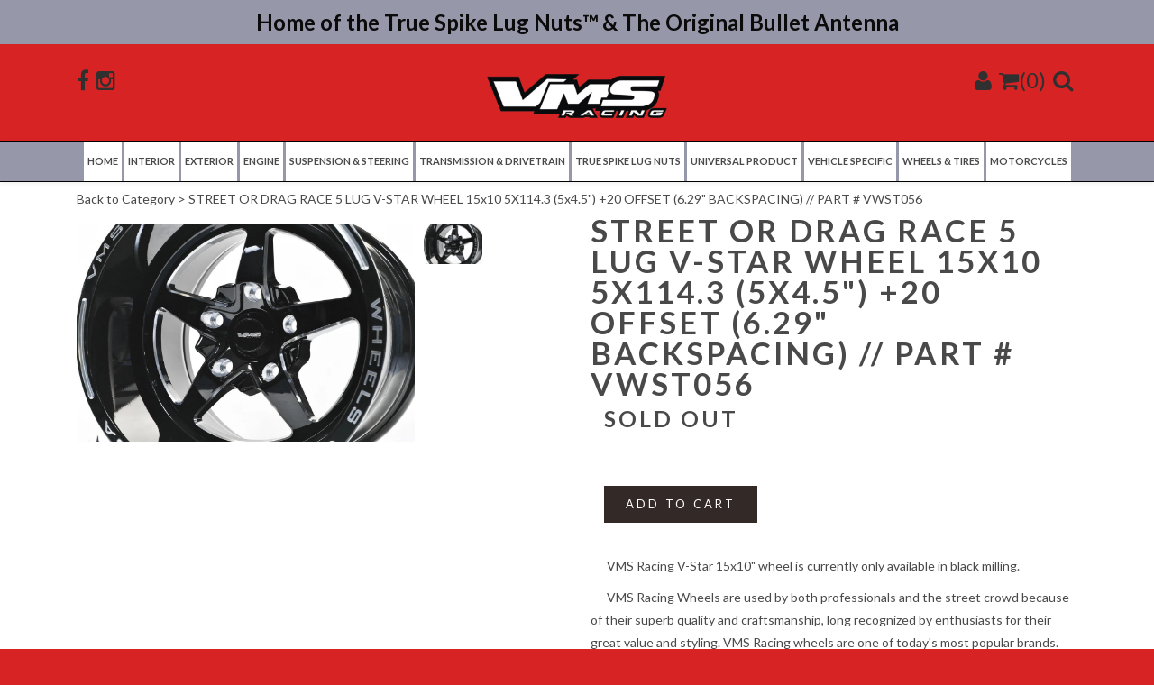

--- FILE ---
content_type: text/html; charset=utf-8
request_url: https://www.vmsracing.com/products/copy-of-street-or-drag-race-5-lug-v-star-wheel-15x10-5x114-3-5x4-5-20-offset-6-29-backspacing-part-vwst056
body_size: 35771
content:
<!DOCTYPE html>
<!--[if lt IE 7 ]> <html lang="en" class="no-js ie6"> <![endif]-->
<!--[if IE 7 ]>    <html lang="en" class="no-js ie7"> <![endif]-->
<!--[if IE 8 ]>    <html lang="en" class="no-js ie8"> <![endif]-->
<!--[if (gt IE 9)|!(IE)]><!--> <html lang="en" class="no-js"> <!--<![endif]-->

<html>
<head>
  <meta charset="utf-8">
    <meta http-equiv="cleartype" content="on">
    <meta name="robots" content="index,follow">

    <title>
      
        STREET OR DRAG RACE 5 LUG V-STAR WHEEL 15x10 5X114.3 (5x4.5&quot;) +20 OFFS
        
        
        | VMS Racing
      
    </title>
        
    
      <meta name="description" content="      VMS Racing V-Star 15x10&quot; wheel is currently only available in black milling.       VMS Racing Wheels are used by both professionals and the street crowd because of their superb quality and craftsmanship, long recognized by enthusiasts for their great value and styling. VMS Racing wheels are one of today&#39;s most po" />
    

    

    
      <meta property="og:url" content="https://www.vmsracing.com/products/copy-of-street-or-drag-race-5-lug-v-star-wheel-15x10-5x114-3-5x4-5-20-offset-6-29-backspacing-part-vwst056" />
      <meta property="og:title" content="STREET OR DRAG RACE 5 LUG V-STAR WHEEL 15x10 5X114.3 (5x4.5&quot;) +20 OFFS" />
      <meta property="og:description" content="      VMS Racing V-Star 15x10&quot; wheel is currently only available in black milling.       VMS Racing Wheels are used by both professionals and the street crowd because of their superb quality and craftsmanship, long recognized by enthusiasts for their great value and styling. VMS Racing wheels are one of today&#39;s most po" />
      <meta property="og:image" content="//www.vmsracing.com/cdn/shop/products/thumbnail_VWST0192web_c4d13e87-70c6-4657-8b82-d83fbd532713_large.jpg?v=1660204297" />
      <meta property="og:type" content="product" />
      <meta property="og:price:amount" content="219.95" />
      <meta property="og:price:currency" content="USD" />
      <meta property="og:availability" content="out of stock" />
    

    <meta property="og:site_name" content="VMS Racing" />
    <meta name="author" content="VMS Racing">

    

    

    <!-- Mobile Specific Metas -->
    <meta name="HandheldFriendly" content="True">
    <meta name="MobileOptimized" content="320">
    <meta name="viewport" content="width=device-width, initial-scale=1, maximum-scale=1"> 

   <link rel="shortcut icon" type="image/ico" href="//www.vmsracing.com/cdn/shop/t/3/assets/favicon.png?v=24291643333571158661460389138" />

  
   <link href="//www.vmsracing.com/cdn/shop/t/3/assets/style.css?v=4597431101743079681767372051" rel="stylesheet" type="text/css" media="all" />
  <link href="//www.vmsracing.com/cdn/shop/t/3/assets/pixel-edits.css?v=20214683951438655941460398530" rel="stylesheet" type="text/css" media="all" />
   <link href="//www.vmsracing.com/cdn/shop/t/3/assets/filter-menu.css?v=116926986860773837871699560423" rel="stylesheet" type="text/css" media="all" />
  <!------icons font------>
   <link href="//www.vmsracing.com/cdn/shop/t/3/assets/font-awesome.css?v=115221124855204561171460389138" rel="stylesheet" type="text/css" media="all" />
  <!--[if IE 7 ]>  
   <link href="//www.vmsracing.com/cdn/shop/t/3/assets/elusive-webfont-ie7.css?613" rel="stylesheet" type="text/css" media="all" />
  <![endif]-->
  <!------icons font------>
  
   
 
  <link href='//fonts.googleapis.com/css?family=.|Lato:400,700:light,normal,bold|Lato:400,700:light,normal,bold|Lato:400,700:light,normal,bold|' rel='stylesheet' type='text/css'>
    
   <script src="//ajax.googleapis.com/ajax/libs/jquery/1.9.1/jquery.min.js" type="text/javascript"></script>
   <script src="//www.vmsracing.com/cdn/shopifycloud/storefront/assets/themes_support/option_selection-b017cd28.js" type="text/javascript"></script>
   <script src="//www.vmsracing.com/cdn/shopifycloud/storefront/assets/themes_support/api.jquery-7ab1a3a4.js" type="text/javascript"></script>
   <script src="//www.vmsracing.com/cdn/shop/t/3/assets/init.js?v=77702139037218328981578330944" type="text/javascript"></script>
   <script src="//www.vmsracing.com/cdn/shop/t/3/assets/jquery.sticky.js?v=41905036414105755201460389147" type="text/javascript"></script>
  
   <script src="//www.vmsracing.com/cdn/shop/t/3/assets/jquery.elevatezoom.js?v=116061035468393588981460389145" type="text/javascript"></script>
   
   
  
 
   <script>
    $(document).ready(function(){
    $("#nav-bar").sticky({topSpacing:0});
    });
   </script>
  
   <script src="//www.vmsracing.com/cdn/shop/t/3/assets/jquery.mmenu.min.all.js?v=134340686122622095701460389146" type="text/javascript"></script>
  
   <script type="text/javascript">
   $(document).ready(function() {
      $("nav#menu").mmenu({
         offCanvas: {
               position  : "left"
            }
      });
   });
   </script>
  
  <script>
     $(function() {
       $('.view-switch').hover(
         function() {
         $(this).addClass('secondary');
         },
         
         function() {
         $(this).removeClass('secondary');
         }
       );
     });
    
     
     
   </script>
  
  
  <script>window.performance && window.performance.mark && window.performance.mark('shopify.content_for_header.start');</script><meta name="facebook-domain-verification" content="wac504z20bsbuswjlsm64bq4sby0rd">
<meta name="facebook-domain-verification" content="fqq2v7tpzhfid75yxo6mtjtco2n03n">
<meta name="facebook-domain-verification" content="yemzk5bad9t3mwxuxkdxrsqk8891h4">
<meta name="google-site-verification" content="aijDtRXC2PSlpbWZ-cmjwkBmADtQiWOPCX0pDQueIEI">
<meta id="shopify-digital-wallet" name="shopify-digital-wallet" content="/11627278/digital_wallets/dialog">
<meta name="shopify-checkout-api-token" content="4e8ab94dc13990ce4ba2b828d31609f8">
<meta id="in-context-paypal-metadata" data-shop-id="11627278" data-venmo-supported="true" data-environment="production" data-locale="en_US" data-paypal-v4="true" data-currency="USD">
<link rel="alternate" type="application/json+oembed" href="https://www.vmsracing.com/products/copy-of-street-or-drag-race-5-lug-v-star-wheel-15x10-5x114-3-5x4-5-20-offset-6-29-backspacing-part-vwst056.oembed">
<script async="async" src="/checkouts/internal/preloads.js?locale=en-US"></script>
<link rel="preconnect" href="https://shop.app" crossorigin="anonymous">
<script async="async" src="https://shop.app/checkouts/internal/preloads.js?locale=en-US&shop_id=11627278" crossorigin="anonymous"></script>
<script id="apple-pay-shop-capabilities" type="application/json">{"shopId":11627278,"countryCode":"US","currencyCode":"USD","merchantCapabilities":["supports3DS"],"merchantId":"gid:\/\/shopify\/Shop\/11627278","merchantName":"VMS Racing","requiredBillingContactFields":["postalAddress","email"],"requiredShippingContactFields":["postalAddress","email"],"shippingType":"shipping","supportedNetworks":["visa","masterCard","amex","discover","elo","jcb"],"total":{"type":"pending","label":"VMS Racing","amount":"1.00"},"shopifyPaymentsEnabled":true,"supportsSubscriptions":true}</script>
<script id="shopify-features" type="application/json">{"accessToken":"4e8ab94dc13990ce4ba2b828d31609f8","betas":["rich-media-storefront-analytics"],"domain":"www.vmsracing.com","predictiveSearch":true,"shopId":11627278,"locale":"en"}</script>
<script>var Shopify = Shopify || {};
Shopify.shop = "esrperformance-pxs.myshopify.com";
Shopify.locale = "en";
Shopify.currency = {"active":"USD","rate":"1.0"};
Shopify.country = "US";
Shopify.theme = {"name":"Copy of London Theme by Pixel Supply","id":96048129,"schema_name":null,"schema_version":null,"theme_store_id":null,"role":"main"};
Shopify.theme.handle = "null";
Shopify.theme.style = {"id":null,"handle":null};
Shopify.cdnHost = "www.vmsracing.com/cdn";
Shopify.routes = Shopify.routes || {};
Shopify.routes.root = "/";</script>
<script type="module">!function(o){(o.Shopify=o.Shopify||{}).modules=!0}(window);</script>
<script>!function(o){function n(){var o=[];function n(){o.push(Array.prototype.slice.apply(arguments))}return n.q=o,n}var t=o.Shopify=o.Shopify||{};t.loadFeatures=n(),t.autoloadFeatures=n()}(window);</script>
<script>
  window.ShopifyPay = window.ShopifyPay || {};
  window.ShopifyPay.apiHost = "shop.app\/pay";
  window.ShopifyPay.redirectState = null;
</script>
<script id="shop-js-analytics" type="application/json">{"pageType":"product"}</script>
<script defer="defer" async type="module" src="//www.vmsracing.com/cdn/shopifycloud/shop-js/modules/v2/client.init-shop-cart-sync_IZsNAliE.en.esm.js"></script>
<script defer="defer" async type="module" src="//www.vmsracing.com/cdn/shopifycloud/shop-js/modules/v2/chunk.common_0OUaOowp.esm.js"></script>
<script type="module">
  await import("//www.vmsracing.com/cdn/shopifycloud/shop-js/modules/v2/client.init-shop-cart-sync_IZsNAliE.en.esm.js");
await import("//www.vmsracing.com/cdn/shopifycloud/shop-js/modules/v2/chunk.common_0OUaOowp.esm.js");

  window.Shopify.SignInWithShop?.initShopCartSync?.({"fedCMEnabled":true,"windoidEnabled":true});

</script>
<script>
  window.Shopify = window.Shopify || {};
  if (!window.Shopify.featureAssets) window.Shopify.featureAssets = {};
  window.Shopify.featureAssets['shop-js'] = {"shop-cart-sync":["modules/v2/client.shop-cart-sync_DLOhI_0X.en.esm.js","modules/v2/chunk.common_0OUaOowp.esm.js"],"init-fed-cm":["modules/v2/client.init-fed-cm_C6YtU0w6.en.esm.js","modules/v2/chunk.common_0OUaOowp.esm.js"],"shop-button":["modules/v2/client.shop-button_BCMx7GTG.en.esm.js","modules/v2/chunk.common_0OUaOowp.esm.js"],"shop-cash-offers":["modules/v2/client.shop-cash-offers_BT26qb5j.en.esm.js","modules/v2/chunk.common_0OUaOowp.esm.js","modules/v2/chunk.modal_CGo_dVj3.esm.js"],"init-windoid":["modules/v2/client.init-windoid_B9PkRMql.en.esm.js","modules/v2/chunk.common_0OUaOowp.esm.js"],"init-shop-email-lookup-coordinator":["modules/v2/client.init-shop-email-lookup-coordinator_DZkqjsbU.en.esm.js","modules/v2/chunk.common_0OUaOowp.esm.js"],"shop-toast-manager":["modules/v2/client.shop-toast-manager_Di2EnuM7.en.esm.js","modules/v2/chunk.common_0OUaOowp.esm.js"],"shop-login-button":["modules/v2/client.shop-login-button_BtqW_SIO.en.esm.js","modules/v2/chunk.common_0OUaOowp.esm.js","modules/v2/chunk.modal_CGo_dVj3.esm.js"],"avatar":["modules/v2/client.avatar_BTnouDA3.en.esm.js"],"pay-button":["modules/v2/client.pay-button_CWa-C9R1.en.esm.js","modules/v2/chunk.common_0OUaOowp.esm.js"],"init-shop-cart-sync":["modules/v2/client.init-shop-cart-sync_IZsNAliE.en.esm.js","modules/v2/chunk.common_0OUaOowp.esm.js"],"init-customer-accounts":["modules/v2/client.init-customer-accounts_DenGwJTU.en.esm.js","modules/v2/client.shop-login-button_BtqW_SIO.en.esm.js","modules/v2/chunk.common_0OUaOowp.esm.js","modules/v2/chunk.modal_CGo_dVj3.esm.js"],"init-shop-for-new-customer-accounts":["modules/v2/client.init-shop-for-new-customer-accounts_JdHXxpS9.en.esm.js","modules/v2/client.shop-login-button_BtqW_SIO.en.esm.js","modules/v2/chunk.common_0OUaOowp.esm.js","modules/v2/chunk.modal_CGo_dVj3.esm.js"],"init-customer-accounts-sign-up":["modules/v2/client.init-customer-accounts-sign-up_D6__K_p8.en.esm.js","modules/v2/client.shop-login-button_BtqW_SIO.en.esm.js","modules/v2/chunk.common_0OUaOowp.esm.js","modules/v2/chunk.modal_CGo_dVj3.esm.js"],"checkout-modal":["modules/v2/client.checkout-modal_C_ZQDY6s.en.esm.js","modules/v2/chunk.common_0OUaOowp.esm.js","modules/v2/chunk.modal_CGo_dVj3.esm.js"],"shop-follow-button":["modules/v2/client.shop-follow-button_XetIsj8l.en.esm.js","modules/v2/chunk.common_0OUaOowp.esm.js","modules/v2/chunk.modal_CGo_dVj3.esm.js"],"lead-capture":["modules/v2/client.lead-capture_DvA72MRN.en.esm.js","modules/v2/chunk.common_0OUaOowp.esm.js","modules/v2/chunk.modal_CGo_dVj3.esm.js"],"shop-login":["modules/v2/client.shop-login_ClXNxyh6.en.esm.js","modules/v2/chunk.common_0OUaOowp.esm.js","modules/v2/chunk.modal_CGo_dVj3.esm.js"],"payment-terms":["modules/v2/client.payment-terms_CNlwjfZz.en.esm.js","modules/v2/chunk.common_0OUaOowp.esm.js","modules/v2/chunk.modal_CGo_dVj3.esm.js"]};
</script>
<script>(function() {
  var isLoaded = false;
  function asyncLoad() {
    if (isLoaded) return;
    isLoaded = true;
    var urls = ["https:\/\/cdn-stamped-io.azureedge.net\/files\/shopify.v2.min.js?shop=esrperformance-pxs.myshopify.com","https:\/\/shy.elfsight.com\/p\/platform.js?v=1.5.12\u0026shop=esrperformance-pxs.myshopify.com","https:\/\/cdn.hextom.com\/js\/freeshippingbar.js?shop=esrperformance-pxs.myshopify.com"];
    for (var i = 0; i < urls.length; i++) {
      var s = document.createElement('script');
      s.type = 'text/javascript';
      s.async = true;
      s.src = urls[i];
      var x = document.getElementsByTagName('script')[0];
      x.parentNode.insertBefore(s, x);
    }
  };
  if(window.attachEvent) {
    window.attachEvent('onload', asyncLoad);
  } else {
    window.addEventListener('load', asyncLoad, false);
  }
})();</script>
<script id="__st">var __st={"a":11627278,"offset":-18000,"reqid":"e5f7899c-fb92-4705-9f04-c838bbdd3aad-1768360310","pageurl":"www.vmsracing.com\/products\/copy-of-street-or-drag-race-5-lug-v-star-wheel-15x10-5x114-3-5x4-5-20-offset-6-29-backspacing-part-vwst056","u":"a64d71929a7b","p":"product","rtyp":"product","rid":6872028577850};</script>
<script>window.ShopifyPaypalV4VisibilityTracking = true;</script>
<script id="captcha-bootstrap">!function(){'use strict';const t='contact',e='account',n='new_comment',o=[[t,t],['blogs',n],['comments',n],[t,'customer']],c=[[e,'customer_login'],[e,'guest_login'],[e,'recover_customer_password'],[e,'create_customer']],r=t=>t.map((([t,e])=>`form[action*='/${t}']:not([data-nocaptcha='true']) input[name='form_type'][value='${e}']`)).join(','),a=t=>()=>t?[...document.querySelectorAll(t)].map((t=>t.form)):[];function s(){const t=[...o],e=r(t);return a(e)}const i='password',u='form_key',d=['recaptcha-v3-token','g-recaptcha-response','h-captcha-response',i],f=()=>{try{return window.sessionStorage}catch{return}},m='__shopify_v',_=t=>t.elements[u];function p(t,e,n=!1){try{const o=window.sessionStorage,c=JSON.parse(o.getItem(e)),{data:r}=function(t){const{data:e,action:n}=t;return t[m]||n?{data:e,action:n}:{data:t,action:n}}(c);for(const[e,n]of Object.entries(r))t.elements[e]&&(t.elements[e].value=n);n&&o.removeItem(e)}catch(o){console.error('form repopulation failed',{error:o})}}const l='form_type',E='cptcha';function T(t){t.dataset[E]=!0}const w=window,h=w.document,L='Shopify',v='ce_forms',y='captcha';let A=!1;((t,e)=>{const n=(g='f06e6c50-85a8-45c8-87d0-21a2b65856fe',I='https://cdn.shopify.com/shopifycloud/storefront-forms-hcaptcha/ce_storefront_forms_captcha_hcaptcha.v1.5.2.iife.js',D={infoText:'Protected by hCaptcha',privacyText:'Privacy',termsText:'Terms'},(t,e,n)=>{const o=w[L][v],c=o.bindForm;if(c)return c(t,g,e,D).then(n);var r;o.q.push([[t,g,e,D],n]),r=I,A||(h.body.append(Object.assign(h.createElement('script'),{id:'captcha-provider',async:!0,src:r})),A=!0)});var g,I,D;w[L]=w[L]||{},w[L][v]=w[L][v]||{},w[L][v].q=[],w[L][y]=w[L][y]||{},w[L][y].protect=function(t,e){n(t,void 0,e),T(t)},Object.freeze(w[L][y]),function(t,e,n,w,h,L){const[v,y,A,g]=function(t,e,n){const i=e?o:[],u=t?c:[],d=[...i,...u],f=r(d),m=r(i),_=r(d.filter((([t,e])=>n.includes(e))));return[a(f),a(m),a(_),s()]}(w,h,L),I=t=>{const e=t.target;return e instanceof HTMLFormElement?e:e&&e.form},D=t=>v().includes(t);t.addEventListener('submit',(t=>{const e=I(t);if(!e)return;const n=D(e)&&!e.dataset.hcaptchaBound&&!e.dataset.recaptchaBound,o=_(e),c=g().includes(e)&&(!o||!o.value);(n||c)&&t.preventDefault(),c&&!n&&(function(t){try{if(!f())return;!function(t){const e=f();if(!e)return;const n=_(t);if(!n)return;const o=n.value;o&&e.removeItem(o)}(t);const e=Array.from(Array(32),(()=>Math.random().toString(36)[2])).join('');!function(t,e){_(t)||t.append(Object.assign(document.createElement('input'),{type:'hidden',name:u})),t.elements[u].value=e}(t,e),function(t,e){const n=f();if(!n)return;const o=[...t.querySelectorAll(`input[type='${i}']`)].map((({name:t})=>t)),c=[...d,...o],r={};for(const[a,s]of new FormData(t).entries())c.includes(a)||(r[a]=s);n.setItem(e,JSON.stringify({[m]:1,action:t.action,data:r}))}(t,e)}catch(e){console.error('failed to persist form',e)}}(e),e.submit())}));const S=(t,e)=>{t&&!t.dataset[E]&&(n(t,e.some((e=>e===t))),T(t))};for(const o of['focusin','change'])t.addEventListener(o,(t=>{const e=I(t);D(e)&&S(e,y())}));const B=e.get('form_key'),M=e.get(l),P=B&&M;t.addEventListener('DOMContentLoaded',(()=>{const t=y();if(P)for(const e of t)e.elements[l].value===M&&p(e,B);[...new Set([...A(),...v().filter((t=>'true'===t.dataset.shopifyCaptcha))])].forEach((e=>S(e,t)))}))}(h,new URLSearchParams(w.location.search),n,t,e,['guest_login'])})(!0,!0)}();</script>
<script integrity="sha256-4kQ18oKyAcykRKYeNunJcIwy7WH5gtpwJnB7kiuLZ1E=" data-source-attribution="shopify.loadfeatures" defer="defer" src="//www.vmsracing.com/cdn/shopifycloud/storefront/assets/storefront/load_feature-a0a9edcb.js" crossorigin="anonymous"></script>
<script crossorigin="anonymous" defer="defer" src="//www.vmsracing.com/cdn/shopifycloud/storefront/assets/shopify_pay/storefront-65b4c6d7.js?v=20250812"></script>
<script data-source-attribution="shopify.dynamic_checkout.dynamic.init">var Shopify=Shopify||{};Shopify.PaymentButton=Shopify.PaymentButton||{isStorefrontPortableWallets:!0,init:function(){window.Shopify.PaymentButton.init=function(){};var t=document.createElement("script");t.src="https://www.vmsracing.com/cdn/shopifycloud/portable-wallets/latest/portable-wallets.en.js",t.type="module",document.head.appendChild(t)}};
</script>
<script data-source-attribution="shopify.dynamic_checkout.buyer_consent">
  function portableWalletsHideBuyerConsent(e){var t=document.getElementById("shopify-buyer-consent"),n=document.getElementById("shopify-subscription-policy-button");t&&n&&(t.classList.add("hidden"),t.setAttribute("aria-hidden","true"),n.removeEventListener("click",e))}function portableWalletsShowBuyerConsent(e){var t=document.getElementById("shopify-buyer-consent"),n=document.getElementById("shopify-subscription-policy-button");t&&n&&(t.classList.remove("hidden"),t.removeAttribute("aria-hidden"),n.addEventListener("click",e))}window.Shopify?.PaymentButton&&(window.Shopify.PaymentButton.hideBuyerConsent=portableWalletsHideBuyerConsent,window.Shopify.PaymentButton.showBuyerConsent=portableWalletsShowBuyerConsent);
</script>
<script data-source-attribution="shopify.dynamic_checkout.cart.bootstrap">document.addEventListener("DOMContentLoaded",(function(){function t(){return document.querySelector("shopify-accelerated-checkout-cart, shopify-accelerated-checkout")}if(t())Shopify.PaymentButton.init();else{new MutationObserver((function(e,n){t()&&(Shopify.PaymentButton.init(),n.disconnect())})).observe(document.body,{childList:!0,subtree:!0})}}));
</script>
<link id="shopify-accelerated-checkout-styles" rel="stylesheet" media="screen" href="https://www.vmsracing.com/cdn/shopifycloud/portable-wallets/latest/accelerated-checkout-backwards-compat.css" crossorigin="anonymous">
<style id="shopify-accelerated-checkout-cart">
        #shopify-buyer-consent {
  margin-top: 1em;
  display: inline-block;
  width: 100%;
}

#shopify-buyer-consent.hidden {
  display: none;
}

#shopify-subscription-policy-button {
  background: none;
  border: none;
  padding: 0;
  text-decoration: underline;
  font-size: inherit;
  cursor: pointer;
}

#shopify-subscription-policy-button::before {
  box-shadow: none;
}

      </style>

<script>window.performance && window.performance.mark && window.performance.mark('shopify.content_for_header.end');</script>
  
<script src="//www.vmsracing.com/cdn/shop/t/3/assets/galleria-1.4.7.js?v=26931420401115159261476208147" type="text/javascript"></script> 
  <script src="//www.vmsracing.com/cdn/shop/t/3/assets/galleria-1.4.7.min.js?v=18920776996621507431476208202" type="text/javascript"></script>
<script>window.is_hulkpo_installed=false</script>    <style>
        .iti {
            position: relative;
            display: inline-block;
        }
        .iti * {
            box-sizing: border-box;
            -moz-box-sizing: border-box;
        }
        .iti__hide {
            display: none;
        }
        .iti__v-hide {
            visibility: hidden;
        }
        .iti input,
        .iti input[type="tel"],
        .iti input[type="text"] {
            position: relative;
            z-index: 0;
            margin-top: 0 !important;
            margin-bottom: 0 !important;
            padding-right: 36px;
            margin-right: 0;
        }
        .iti__flag-container {
            position: absolute;
            top: 0;
            bottom: 0;
            right: 0;
            padding: 1px;
        }
        .iti__selected-flag {
            z-index: 1;
            position: relative;
            display: flex;
            align-items: center;
            height: 100%;
            padding: 0 6px 0 8px;
        }
        .iti__arrow {
            margin-left: 6px;
            width: 0;
            height: 0;
            border-left: 3px solid transparent;
            border-right: 3px solid transparent;
            border-top: 4px solid #555;
        }
        .iti__arrow--up {
            border-top: none;
            border-bottom: 4px solid #555;
        }
        .iti__country-list {
            position: absolute;
            z-index: 2;
            list-style: none;
            text-align: left;
            padding: 0;
            margin: 0 0 0 -1px;
            box-shadow: 1px 1px 4px rgba(0, 0, 0, 0.2);
            background-color: #fff;
            border: 1px solid #ccc;
            white-space: nowrap;
            max-height: 200px;
            overflow-y: scroll;
            -webkit-overflow-scrolling: touch;
        }
        .iti__country-list--dropup {
            bottom: 100%;
            margin-bottom: -1px;
        }
        @media (max-width: 500px) {
            .iti__country-list {
                white-space: normal;
            }
        }
        .iti__flag-box {
            display: inline-block;
            width: 20px;
        }
        .iti__divider {
            padding-bottom: 5px;
            margin-bottom: 5px;
            border-bottom: 1px solid #ccc;
        }
        .iti__country {
            padding: 5px 10px;
            outline: 0;
        }
        .iti__dial-code {
            color: #999;
        }
        .iti__country.iti__highlight {
            background-color: rgba(0, 0, 0, 0.05);
        }
        .iti__country-name,
        .iti__dial-code,
        .iti__flag-box {
            vertical-align: middle;
        }
        .iti__country-name,
        .iti__flag-box {
            margin-right: 6px;
        }
        .iti--allow-dropdown input,
        .iti--allow-dropdown input[type="tel"],
        .iti--allow-dropdown input[type="text"],
        .iti--separate-dial-code input,
        .iti--separate-dial-code input[type="tel"],
        .iti--separate-dial-code input[type="text"] {
            padding-right: 6px;
            padding-left: 52px;
            margin-left: 0;
        }
        .iti--allow-dropdown .iti__flag-container,
        .iti--separate-dial-code .iti__flag-container {
            right: auto;
            left: 0;
        }
        .iti--allow-dropdown .iti__flag-container:hover {
            cursor: pointer;
        }
        .iti--allow-dropdown .iti__flag-container:hover .iti__selected-flag {
            background-color: rgba(0, 0, 0, 0.05);
        }
        .iti--allow-dropdown input[disabled] + .iti__flag-container:hover,
        .iti--allow-dropdown input[readonly] + .iti__flag-container:hover {
            cursor: default;
        }
        .iti--allow-dropdown input[disabled] + .iti__flag-container:hover .iti__selected-flag,
        .iti--allow-dropdown input[readonly] + .iti__flag-container:hover .iti__selected-flag {
            background-color: transparent;
        }
        .iti--separate-dial-code .iti__selected-flag {
            background-color: rgba(0, 0, 0, 0.05);
        }
        .iti--separate-dial-code .iti__selected-dial-code {
            margin-left: 6px;
        }
        .iti--container {
            position: absolute;
            top: -1000px;
            left: -1000px;
            z-index: 1060;
            padding: 1px;
        }
        .iti--container:hover {
            cursor: pointer;
        }
        .iti-mobile .iti--container {
            top: 30px;
            bottom: 30px;
            left: 30px;
            right: 30px;
            position: fixed;
        }
        .iti-mobile .iti__country-list {
            max-height: 100%;
            width: 100%;
        }
        .iti-mobile .iti__country {
            padding: 10px 10px;
            line-height: 1.5em;
        }
        .iti__flag {
            width: 20px;
        }
        .iti__flag.iti__be {
            width: 18px;
        }
        .iti__flag.iti__ch {
            width: 15px;
        }
        .iti__flag.iti__mc {
            width: 19px;
        }
        .iti__flag.iti__ne {
            width: 18px;
        }
        .iti__flag.iti__np {
            width: 13px;
        }
        .iti__flag.iti__va {
            width: 15px;
        }
        @media (-webkit-min-device-pixel-ratio: 2), (min-resolution: 192dpi) {
            .iti__flag {
                background-size: 5652px 15px;
            }
        }
        .iti__flag.iti__ac {
            height: 10px;
            background-position: 0 0;
        }
        .iti__flag.iti__ad {
            height: 14px;
            background-position: -22px 0;
        }
        .iti__flag.iti__ae {
            height: 10px;
            background-position: -44px 0;
        }
        .iti__flag.iti__af {
            height: 14px;
            background-position: -66px 0;
        }
        .iti__flag.iti__ag {
            height: 14px;
            background-position: -88px 0;
        }
        .iti__flag.iti__ai {
            height: 10px;
            background-position: -110px 0;
        }
        .iti__flag.iti__al {
            height: 15px;
            background-position: -132px 0;
        }
        .iti__flag.iti__am {
            height: 10px;
            background-position: -154px 0;
        }
        .iti__flag.iti__ao {
            height: 14px;
            background-position: -176px 0;
        }
        .iti__flag.iti__aq {
            height: 14px;
            background-position: -198px 0;
        }
        .iti__flag.iti__ar {
            height: 13px;
            background-position: -220px 0;
        }
        .iti__flag.iti__as {
            height: 10px;
            background-position: -242px 0;
        }
        .iti__flag.iti__at {
            height: 14px;
            background-position: -264px 0;
        }
        .iti__flag.iti__au {
            height: 10px;
            background-position: -286px 0;
        }
        .iti__flag.iti__aw {
            height: 14px;
            background-position: -308px 0;
        }
        .iti__flag.iti__ax {
            height: 13px;
            background-position: -330px 0;
        }
        .iti__flag.iti__az {
            height: 10px;
            background-position: -352px 0;
        }
        .iti__flag.iti__ba {
            height: 10px;
            background-position: -374px 0;
        }
        .iti__flag.iti__bb {
            height: 14px;
            background-position: -396px 0;
        }
        .iti__flag.iti__bd {
            height: 12px;
            background-position: -418px 0;
        }
        .iti__flag.iti__be {
            height: 15px;
            background-position: -440px 0;
        }
        .iti__flag.iti__bf {
            height: 14px;
            background-position: -460px 0;
        }
        .iti__flag.iti__bg {
            height: 12px;
            background-position: -482px 0;
        }
        .iti__flag.iti__bh {
            height: 12px;
            background-position: -504px 0;
        }
        .iti__flag.iti__bi {
            height: 12px;
            background-position: -526px 0;
        }
        .iti__flag.iti__bj {
            height: 14px;
            background-position: -548px 0;
        }
        .iti__flag.iti__bl {
            height: 14px;
            background-position: -570px 0;
        }
        .iti__flag.iti__bm {
            height: 10px;
            background-position: -592px 0;
        }
        .iti__flag.iti__bn {
            height: 10px;
            background-position: -614px 0;
        }
        .iti__flag.iti__bo {
            height: 14px;
            background-position: -636px 0;
        }
        .iti__flag.iti__bq {
            height: 14px;
            background-position: -658px 0;
        }
        .iti__flag.iti__br {
            height: 14px;
            background-position: -680px 0;
        }
        .iti__flag.iti__bs {
            height: 10px;
            background-position: -702px 0;
        }
        .iti__flag.iti__bt {
            height: 14px;
            background-position: -724px 0;
        }
        .iti__flag.iti__bv {
            height: 15px;
            background-position: -746px 0;
        }
        .iti__flag.iti__bw {
            height: 14px;
            background-position: -768px 0;
        }
        .iti__flag.iti__by {
            height: 10px;
            background-position: -790px 0;
        }
        .iti__flag.iti__bz {
            height: 14px;
            background-position: -812px 0;
        }
        .iti__flag.iti__ca {
            height: 10px;
            background-position: -834px 0;
        }
        .iti__flag.iti__cc {
            height: 10px;
            background-position: -856px 0;
        }
        .iti__flag.iti__cd {
            height: 15px;
            background-position: -878px 0;
        }
        .iti__flag.iti__cf {
            height: 14px;
            background-position: -900px 0;
        }
        .iti__flag.iti__cg {
            height: 14px;
            background-position: -922px 0;
        }
        .iti__flag.iti__ch {
            height: 15px;
            background-position: -944px 0;
        }
        .iti__flag.iti__ci {
            height: 14px;
            background-position: -961px 0;
        }
        .iti__flag.iti__ck {
            height: 10px;
            background-position: -983px 0;
        }
        .iti__flag.iti__cl {
            height: 14px;
            background-position: -1005px 0;
        }
        .iti__flag.iti__cm {
            height: 14px;
            background-position: -1027px 0;
        }
        .iti__flag.iti__cn {
            height: 14px;
            background-position: -1049px 0;
        }
        .iti__flag.iti__co {
            height: 14px;
            background-position: -1071px 0;
        }
        .iti__flag.iti__cp {
            height: 14px;
            background-position: -1093px 0;
        }
        .iti__flag.iti__cr {
            height: 12px;
            background-position: -1115px 0;
        }
        .iti__flag.iti__cu {
            height: 10px;
            background-position: -1137px 0;
        }
        .iti__flag.iti__cv {
            height: 12px;
            background-position: -1159px 0;
        }
        .iti__flag.iti__cw {
            height: 14px;
            background-position: -1181px 0;
        }
        .iti__flag.iti__cx {
            height: 10px;
            background-position: -1203px 0;
        }
        .iti__flag.iti__cy {
            height: 14px;
            background-position: -1225px 0;
        }
        .iti__flag.iti__cz {
            height: 14px;
            background-position: -1247px 0;
        }
        .iti__flag.iti__de {
            height: 12px;
            background-position: -1269px 0;
        }
        .iti__flag.iti__dg {
            height: 10px;
            background-position: -1291px 0;
        }
        .iti__flag.iti__dj {
            height: 14px;
            background-position: -1313px 0;
        }
        .iti__flag.iti__dk {
            height: 15px;
            background-position: -1335px 0;
        }
        .iti__flag.iti__dm {
            height: 10px;
            background-position: -1357px 0;
        }
        .iti__flag.iti__do {
            height: 14px;
            background-position: -1379px 0;
        }
        .iti__flag.iti__dz {
            height: 14px;
            background-position: -1401px 0;
        }
        .iti__flag.iti__ea {
            height: 14px;
            background-position: -1423px 0;
        }
        .iti__flag.iti__ec {
            height: 14px;
            background-position: -1445px 0;
        }
        .iti__flag.iti__ee {
            height: 13px;
            background-position: -1467px 0;
        }
        .iti__flag.iti__eg {
            height: 14px;
            background-position: -1489px 0;
        }
        .iti__flag.iti__eh {
            height: 10px;
            background-position: -1511px 0;
        }
        .iti__flag.iti__er {
            height: 10px;
            background-position: -1533px 0;
        }
        .iti__flag.iti__es {
            height: 14px;
            background-position: -1555px 0;
        }
        .iti__flag.iti__et {
            height: 10px;
            background-position: -1577px 0;
        }
        .iti__flag.iti__eu {
            height: 14px;
            background-position: -1599px 0;
        }
        .iti__flag.iti__fi {
            height: 12px;
            background-position: -1621px 0;
        }
        .iti__flag.iti__fj {
            height: 10px;
            background-position: -1643px 0;
        }
        .iti__flag.iti__fk {
            height: 10px;
            background-position: -1665px 0;
        }
        .iti__flag.iti__fm {
            height: 11px;
            background-position: -1687px 0;
        }
        .iti__flag.iti__fo {
            height: 15px;
            background-position: -1709px 0;
        }
        .iti__flag.iti__fr {
            height: 14px;
            background-position: -1731px 0;
        }
        .iti__flag.iti__ga {
            height: 15px;
            background-position: -1753px 0;
        }
        .iti__flag.iti__gb {
            height: 10px;
            background-position: -1775px 0;
        }
        .iti__flag.iti__gd {
            height: 12px;
            background-position: -1797px 0;
        }
        .iti__flag.iti__ge {
            height: 14px;
            background-position: -1819px 0;
        }
        .iti__flag.iti__gf {
            height: 14px;
            background-position: -1841px 0;
        }
        .iti__flag.iti__gg {
            height: 14px;
            background-position: -1863px 0;
        }
        .iti__flag.iti__gh {
            height: 14px;
            background-position: -1885px 0;
        }
        .iti__flag.iti__gi {
            height: 10px;
            background-position: -1907px 0;
        }
        .iti__flag.iti__gl {
            height: 14px;
            background-position: -1929px 0;
        }
        .iti__flag.iti__gm {
            height: 14px;
            background-position: -1951px 0;
        }
        .iti__flag.iti__gn {
            height: 14px;
            background-position: -1973px 0;
        }
        .iti__flag.iti__gp {
            height: 14px;
            background-position: -1995px 0;
        }
        .iti__flag.iti__gq {
            height: 14px;
            background-position: -2017px 0;
        }
        .iti__flag.iti__gr {
            height: 14px;
            background-position: -2039px 0;
        }
        .iti__flag.iti__gs {
            height: 10px;
            background-position: -2061px 0;
        }
        .iti__flag.iti__gt {
            height: 13px;
            background-position: -2083px 0;
        }
        .iti__flag.iti__gu {
            height: 11px;
            background-position: -2105px 0;
        }
        .iti__flag.iti__gw {
            height: 10px;
            background-position: -2127px 0;
        }
        .iti__flag.iti__gy {
            height: 12px;
            background-position: -2149px 0;
        }
        .iti__flag.iti__hk {
            height: 14px;
            background-position: -2171px 0;
        }
        .iti__flag.iti__hm {
            height: 10px;
            background-position: -2193px 0;
        }
        .iti__flag.iti__hn {
            height: 10px;
            background-position: -2215px 0;
        }
        .iti__flag.iti__hr {
            height: 10px;
            background-position: -2237px 0;
        }
        .iti__flag.iti__ht {
            height: 12px;
            background-position: -2259px 0;
        }
        .iti__flag.iti__hu {
            height: 10px;
            background-position: -2281px 0;
        }
        .iti__flag.iti__ic {
            height: 14px;
            background-position: -2303px 0;
        }
        .iti__flag.iti__id {
            height: 14px;
            background-position: -2325px 0;
        }
        .iti__flag.iti__ie {
            height: 10px;
            background-position: -2347px 0;
        }
        .iti__flag.iti__il {
            height: 15px;
            background-position: -2369px 0;
        }
        .iti__flag.iti__im {
            height: 10px;
            background-position: -2391px 0;
        }
        .iti__flag.iti__in {
            height: 14px;
            background-position: -2413px 0;
        }
        .iti__flag.iti__io {
            height: 10px;
            background-position: -2435px 0;
        }
        .iti__flag.iti__iq {
            height: 14px;
            background-position: -2457px 0;
        }
        .iti__flag.iti__ir {
            height: 12px;
            background-position: -2479px 0;
        }
        .iti__flag.iti__is {
            height: 15px;
            background-position: -2501px 0;
        }
        .iti__flag.iti__it {
            height: 14px;
            background-position: -2523px 0;
        }
        .iti__flag.iti__je {
            height: 12px;
            background-position: -2545px 0;
        }
        .iti__flag.iti__jm {
            height: 10px;
            background-position: -2567px 0;
        }
        .iti__flag.iti__jo {
            height: 10px;
            background-position: -2589px 0;
        }
        .iti__flag.iti__jp {
            height: 14px;
            background-position: -2611px 0;
        }
        .iti__flag.iti__ke {
            height: 14px;
            background-position: -2633px 0;
        }
        .iti__flag.iti__kg {
            height: 12px;
            background-position: -2655px 0;
        }
        .iti__flag.iti__kh {
            height: 13px;
            background-position: -2677px 0;
        }
        .iti__flag.iti__ki {
            height: 10px;
            background-position: -2699px 0;
        }
        .iti__flag.iti__km {
            height: 12px;
            background-position: -2721px 0;
        }
        .iti__flag.iti__kn {
            height: 14px;
            background-position: -2743px 0;
        }
        .iti__flag.iti__kp {
            height: 10px;
            background-position: -2765px 0;
        }
        .iti__flag.iti__kr {
            height: 14px;
            background-position: -2787px 0;
        }
        .iti__flag.iti__kw {
            height: 10px;
            background-position: -2809px 0;
        }
        .iti__flag.iti__ky {
            height: 10px;
            background-position: -2831px 0;
        }
        .iti__flag.iti__kz {
            height: 10px;
            background-position: -2853px 0;
        }
        .iti__flag.iti__la {
            height: 14px;
            background-position: -2875px 0;
        }
        .iti__flag.iti__lb {
            height: 14px;
            background-position: -2897px 0;
        }
        .iti__flag.iti__lc {
            height: 10px;
            background-position: -2919px 0;
        }
        .iti__flag.iti__li {
            height: 12px;
            background-position: -2941px 0;
        }
        .iti__flag.iti__lk {
            height: 10px;
            background-position: -2963px 0;
        }
        .iti__flag.iti__lr {
            height: 11px;
            background-position: -2985px 0;
        }
        .iti__flag.iti__ls {
            height: 14px;
            background-position: -3007px 0;
        }
        .iti__flag.iti__lt {
            height: 12px;
            background-position: -3029px 0;
        }
        .iti__flag.iti__lu {
            height: 12px;
            background-position: -3051px 0;
        }
        .iti__flag.iti__lv {
            height: 10px;
            background-position: -3073px 0;
        }
        .iti__flag.iti__ly {
            height: 10px;
            background-position: -3095px 0;
        }
        .iti__flag.iti__ma {
            height: 14px;
            background-position: -3117px 0;
        }
        .iti__flag.iti__mc {
            height: 15px;
            background-position: -3139px 0;
        }
        .iti__flag.iti__md {
            height: 10px;
            background-position: -3160px 0;
        }
        .iti__flag.iti__me {
            height: 10px;
            background-position: -3182px 0;
        }
        .iti__flag.iti__mf {
            height: 14px;
            background-position: -3204px 0;
        }
        .iti__flag.iti__mg {
            height: 14px;
            background-position: -3226px 0;
        }
        .iti__flag.iti__mh {
            height: 11px;
            background-position: -3248px 0;
        }
        .iti__flag.iti__mk {
            height: 10px;
            background-position: -3270px 0;
        }
        .iti__flag.iti__ml {
            height: 14px;
            background-position: -3292px 0;
        }
        .iti__flag.iti__mm {
            height: 14px;
            background-position: -3314px 0;
        }
        .iti__flag.iti__mn {
            height: 10px;
            background-position: -3336px 0;
        }
        .iti__flag.iti__mo {
            height: 14px;
            background-position: -3358px 0;
        }
        .iti__flag.iti__mp {
            height: 10px;
            background-position: -3380px 0;
        }
        .iti__flag.iti__mq {
            height: 14px;
            background-position: -3402px 0;
        }
        .iti__flag.iti__mr {
            height: 14px;
            background-position: -3424px 0;
        }
        .iti__flag.iti__ms {
            height: 10px;
            background-position: -3446px 0;
        }
        .iti__flag.iti__mt {
            height: 14px;
            background-position: -3468px 0;
        }
        .iti__flag.iti__mu {
            height: 14px;
            background-position: -3490px 0;
        }
        .iti__flag.iti__mv {
            height: 14px;
            background-position: -3512px 0;
        }
        .iti__flag.iti__mw {
            height: 14px;
            background-position: -3534px 0;
        }
        .iti__flag.iti__mx {
            height: 12px;
            background-position: -3556px 0;
        }
        .iti__flag.iti__my {
            height: 10px;
            background-position: -3578px 0;
        }
        .iti__flag.iti__mz {
            height: 14px;
            background-position: -3600px 0;
        }
        .iti__flag.iti__na {
            height: 14px;
            background-position: -3622px 0;
        }
        .iti__flag.iti__nc {
            height: 10px;
            background-position: -3644px 0;
        }
        .iti__flag.iti__ne {
            height: 15px;
            background-position: -3666px 0;
        }
        .iti__flag.iti__nf {
            height: 10px;
            background-position: -3686px 0;
        }
        .iti__flag.iti__ng {
            height: 10px;
            background-position: -3708px 0;
        }
        .iti__flag.iti__ni {
            height: 12px;
            background-position: -3730px 0;
        }
        .iti__flag.iti__nl {
            height: 14px;
            background-position: -3752px 0;
        }
        .iti__flag.iti__no {
            height: 15px;
            background-position: -3774px 0;
        }
        .iti__flag.iti__np {
            height: 15px;
            background-position: -3796px 0;
        }
        .iti__flag.iti__nr {
            height: 10px;
            background-position: -3811px 0;
        }
        .iti__flag.iti__nu {
            height: 10px;
            background-position: -3833px 0;
        }
        .iti__flag.iti__nz {
            height: 10px;
            background-position: -3855px 0;
        }
        .iti__flag.iti__om {
            height: 10px;
            background-position: -3877px 0;
        }
        .iti__flag.iti__pa {
            height: 14px;
            background-position: -3899px 0;
        }
        .iti__flag.iti__pe {
            height: 14px;
            background-position: -3921px 0;
        }
        .iti__flag.iti__pf {
            height: 14px;
            background-position: -3943px 0;
        }
        .iti__flag.iti__pg {
            height: 15px;
            background-position: -3965px 0;
        }
        .iti__flag.iti__ph {
            height: 10px;
            background-position: -3987px 0;
        }
        .iti__flag.iti__pk {
            height: 14px;
            background-position: -4009px 0;
        }
        .iti__flag.iti__pl {
            height: 13px;
            background-position: -4031px 0;
        }
        .iti__flag.iti__pm {
            height: 14px;
            background-position: -4053px 0;
        }
        .iti__flag.iti__pn {
            height: 10px;
            background-position: -4075px 0;
        }
        .iti__flag.iti__pr {
            height: 14px;
            background-position: -4097px 0;
        }
        .iti__flag.iti__ps {
            height: 10px;
            background-position: -4119px 0;
        }
        .iti__flag.iti__pt {
            height: 14px;
            background-position: -4141px 0;
        }
        .iti__flag.iti__pw {
            height: 13px;
            background-position: -4163px 0;
        }
        .iti__flag.iti__py {
            height: 11px;
            background-position: -4185px 0;
        }
        .iti__flag.iti__qa {
            height: 8px;
            background-position: -4207px 0;
        }
        .iti__flag.iti__re {
            height: 14px;
            background-position: -4229px 0;
        }
        .iti__flag.iti__ro {
            height: 14px;
            background-position: -4251px 0;
        }
        .iti__flag.iti__rs {
            height: 14px;
            background-position: -4273px 0;
        }
        .iti__flag.iti__ru {
            height: 14px;
            background-position: -4295px 0;
        }
        .iti__flag.iti__rw {
            height: 14px;
            background-position: -4317px 0;
        }
        .iti__flag.iti__sa {
            height: 14px;
            background-position: -4339px 0;
        }
        .iti__flag.iti__sb {
            height: 10px;
            background-position: -4361px 0;
        }
        .iti__flag.iti__sc {
            height: 10px;
            background-position: -4383px 0;
        }
        .iti__flag.iti__sd {
            height: 10px;
            background-position: -4405px 0;
        }
        .iti__flag.iti__se {
            height: 13px;
            background-position: -4427px 0;
        }
        .iti__flag.iti__sg {
            height: 14px;
            background-position: -4449px 0;
        }
        .iti__flag.iti__sh {
            height: 10px;
            background-position: -4471px 0;
        }
        .iti__flag.iti__si {
            height: 10px;
            background-position: -4493px 0;
        }
        .iti__flag.iti__sj {
            height: 15px;
            background-position: -4515px 0;
        }
        .iti__flag.iti__sk {
            height: 14px;
            background-position: -4537px 0;
        }
        .iti__flag.iti__sl {
            height: 14px;
            background-position: -4559px 0;
        }
        .iti__flag.iti__sm {
            height: 15px;
            background-position: -4581px 0;
        }
        .iti__flag.iti__sn {
            height: 14px;
            background-position: -4603px 0;
        }
        .iti__flag.iti__so {
            height: 14px;
            background-position: -4625px 0;
        }
        .iti__flag.iti__sr {
            height: 14px;
            background-position: -4647px 0;
        }
        .iti__flag.iti__ss {
            height: 10px;
            background-position: -4669px 0;
        }
        .iti__flag.iti__st {
            height: 10px;
            background-position: -4691px 0;
        }
        .iti__flag.iti__sv {
            height: 12px;
            background-position: -4713px 0;
        }
        .iti__flag.iti__sx {
            height: 14px;
            background-position: -4735px 0;
        }
        .iti__flag.iti__sy {
            height: 14px;
            background-position: -4757px 0;
        }
        .iti__flag.iti__sz {
            height: 14px;
            background-position: -4779px 0;
        }
        .iti__flag.iti__ta {
            height: 10px;
            background-position: -4801px 0;
        }
        .iti__flag.iti__tc {
            height: 10px;
            background-position: -4823px 0;
        }
        .iti__flag.iti__td {
            height: 14px;
            background-position: -4845px 0;
        }
        .iti__flag.iti__tf {
            height: 14px;
            background-position: -4867px 0;
        }
        .iti__flag.iti__tg {
            height: 13px;
            background-position: -4889px 0;
        }
        .iti__flag.iti__th {
            height: 14px;
            background-position: -4911px 0;
        }
        .iti__flag.iti__tj {
            height: 10px;
            background-position: -4933px 0;
        }
        .iti__flag.iti__tk {
            height: 10px;
            background-position: -4955px 0;
        }
        .iti__flag.iti__tl {
            height: 10px;
            background-position: -4977px 0;
        }
        .iti__flag.iti__tm {
            height: 14px;
            background-position: -4999px 0;
        }
        .iti__flag.iti__tn {
            height: 14px;
            background-position: -5021px 0;
        }
        .iti__flag.iti__to {
            height: 10px;
            background-position: -5043px 0;
        }
        .iti__flag.iti__tr {
            height: 14px;
            background-position: -5065px 0;
        }
        .iti__flag.iti__tt {
            height: 12px;
            background-position: -5087px 0;
        }
        .iti__flag.iti__tv {
            height: 10px;
            background-position: -5109px 0;
        }
        .iti__flag.iti__tw {
            height: 14px;
            background-position: -5131px 0;
        }
        .iti__flag.iti__tz {
            height: 14px;
            background-position: -5153px 0;
        }
        .iti__flag.iti__ua {
            height: 14px;
            background-position: -5175px 0;
        }
        .iti__flag.iti__ug {
            height: 14px;
            background-position: -5197px 0;
        }
        .iti__flag.iti__um {
            height: 11px;
            background-position: -5219px 0;
        }
        .iti__flag.iti__un {
            height: 14px;
            background-position: -5241px 0;
        }
        .iti__flag.iti__us {
            height: 11px;
            background-position: -5263px 0;
        }
        .iti__flag.iti__uy {
            height: 14px;
            background-position: -5285px 0;
        }
        .iti__flag.iti__uz {
            height: 10px;
            background-position: -5307px 0;
        }
        .iti__flag.iti__va {
            height: 15px;
            background-position: -5329px 0;
        }
        .iti__flag.iti__vc {
            height: 14px;
            background-position: -5346px 0;
        }
        .iti__flag.iti__ve {
            height: 14px;
            background-position: -5368px 0;
        }
        .iti__flag.iti__vg {
            height: 10px;
            background-position: -5390px 0;
        }
        .iti__flag.iti__vi {
            height: 14px;
            background-position: -5412px 0;
        }
        .iti__flag.iti__vn {
            height: 14px;
            background-position: -5434px 0;
        }
        .iti__flag.iti__vu {
            height: 12px;
            background-position: -5456px 0;
        }
        .iti__flag.iti__wf {
            height: 14px;
            background-position: -5478px 0;
        }
        .iti__flag.iti__ws {
            height: 10px;
            background-position: -5500px 0;
        }
        .iti__flag.iti__xk {
            height: 15px;
            background-position: -5522px 0;
        }
        .iti__flag.iti__ye {
            height: 14px;
            background-position: -5544px 0;
        }
        .iti__flag.iti__yt {
            height: 14px;
            background-position: -5566px 0;
        }
        .iti__flag.iti__za {
            height: 14px;
            background-position: -5588px 0;
        }
        .iti__flag.iti__zm {
            height: 14px;
            background-position: -5610px 0;
        }
        .iti__flag.iti__zw {
            height: 10px;
            background-position: -5632px 0;
        }
        .iti__flag {
            height: 15px;
            box-shadow: 0 0 1px 0 #888;
            background-image: url("https://cdnjs.cloudflare.com/ajax/libs/intl-tel-input/17.0.13/img/flags.png");
            background-repeat: no-repeat;
            background-color: #dbdbdb;
            background-position: 20px 0;
        }
        @media (-webkit-min-device-pixel-ratio: 2), (min-resolution: 192dpi) {
            .iti__flag {
                background-image: url("https://cdnjs.cloudflare.com/ajax/libs/intl-tel-input/17.0.13/img/flags.png");
            }
        }
        .iti__flag.iti__np {
            background-color: transparent;
        }
        .cart-property .property_name {
            font-weight: 400;
            padding-right: 0;
            min-width: auto;
            width: auto;
        }
        .input_file + label {
            cursor: pointer;
            padding: 3px 10px;
            width: auto;
            text-align: center;
            margin: 0;
            background: #f4f8fb;
            border: 1px solid #dbe1e8;
        }
        #error-msg,
        .hulkapps_with_discount {
            color: red;
        }
        .discount_error {
            border-color: red;
        }
        .edit_form input,
        .edit_form select,
        .edit_form textarea {
            min-height: 44px !important;
        }
        .hulkapps_summary {
            font-size: 14px;
            display: block;
            color: red;
        }
        .hulkapps-summary-line-discount-code {
            margin: 10px 0;
            display: block;
        }
        .actual_price {
            text-decoration: line-through;
        }
        .hide {
            display: none;
        }
        input.error {
            border: 1px solid #ff7c7c;
        }
        #valid-msg {
            color: #00c900;
        }
        .edit_cart_option {
            margin-top: 10px !important;
            display: none;
            cursor: pointer;
            border: 1px solid transparent;
            border-radius: 2px;
            color: #fff;
            font-weight: 600;
            text-transform: uppercase;
            letter-spacing: 0.08em;
            font-size: 14px;
            padding: 8px 15px;
        }
        .hulkapps_discount_hide {
            margin-top: 10px;
            display: flex !important;
            align-items: center;
            justify-content: flex-end;
        }
        .hulkapps_discount_code {
            width: auto !important;
            margin: 0 12px 0 0 !important;
        }
        .discount_code_box {
            display: none;
            margin-bottom: 10px;
            text-align: right;
        }
        @media screen and (max-width: 480px) {
            .hulkapps_discount_code {
                width: 100%;
            }
            .hulkapps_option_name,
            .hulkapps_option_value {
                display: block !important;
            }
            .hulkapp_close,
            .hulkapp_save {
                margin-bottom: 8px;
            }
        }
        @media screen and (max-width: 991px) {
            .hulkapps_option_name,
            .hulkapps_option_value {
                display: block !important;
                width: 100% !important;
                max-width: 100% !important;
            }
            .hulkapps_discount_button {
                height: 40px;
            }
        }
        body.body_fixed {
            overflow: hidden;
        }
        select.hulkapps_dd {
            padding-right: 30px !important;
        }
        .cb_render .hulkapps_option_value label {
            display: flex !important;
            align-items: center;
        }
        .dd_multi_render select {
            padding-right: 5px !important;
            min-height: 80px !important;
        }
        .hulkapps-tooltip {
            position: relative;
            display: inline-block;
            cursor: pointer;
            vertical-align: middle;
        }
        .hulkapps-tooltip img {
            display: block;
        }
        .hulkapps-tooltip .hulkapps-tooltip-inner {
            position: absolute;
            bottom: calc(100% + 5px);
            background: #000;
            left: -8px;
            color: #fff;
            box-shadow: 0 6px 30px rgba(0, 0, 0, 0.08);
            opacity: 0;
            visibility: hidden;
            transition: all ease-in-out 0.5s;
            border-radius: 5px;
            font-size: 13px;
            text-align: center;
            z-index: 999;
            white-space: nowrap;
            padding: 7px;
        }
        .hulkapps-tooltip:hover .hulkapps-tooltip-inner {
            opacity: 1;
            visibility: visible;
        }
        .hulkapps-tooltip .hulkapps-tooltip-inner:after {
            content: "";
            position: absolute;
            top: 100%;
            left: 11px;
            border-width: 5px;
            border-style: solid;
            border-color: #000 transparent transparent transparent;
        }
        .hulkapps-tooltip.bottom .hulkapps-tooltip-inner {
            bottom: auto;
            top: calc(100% + 5px);
            padding: 0;
        }
        .hulkapps-tooltip.bottom .hulkapps-tooltip-inner:after {
            bottom: 100%;
            top: auto;
            border-color: transparent transparent #000;
        }
        .hulkapps-tooltip .hulkapps-tooltip-inner.swatch-tooltip {
            left: 1px;
        }
        .hulkapps-tooltip .hulkapps-tooltip-inner.swatch-tooltip p {
            margin: 0 0 5px;
            color: #fff;
            white-space: normal;
        }
        .hulkapps-tooltip .hulkapps-tooltip-inner.swatch-tooltip img {
            max-width: 100%;
        }
        .hulkapps-tooltip .hulkapps-tooltip-inner.swatch-tooltip img.circle {
            border-radius: 50%;
        }
        .hulkapp_save,
        .hulkapps_discount_button,
        button.hulkapp_close {
            cursor: pointer;
            border-radius: 2px;
            font-weight: 600;
            text-transform: none;
            letter-spacing: 0.08em;
            font-size: 14px;
            padding: 8px 15px;
        }
        .hulkapps-cart-original-total {
            display: block;
        }
        .hulkapps-tooltip .hulkapps-tooltip-inner.multiswatch-tooltip {
            left: 1px;
        }
        .hulkapps-tooltip .hulkapps-tooltip-inner.multiswatch-tooltip p {
            margin: 0 0 5px;
            color: #fff;
            white-space: normal;
        }
        .hulkapps-tooltip .hulkapps-tooltip-inner.multiswatch-tooltip img {
            max-width: 100%;
        }
        .hulkapps-tooltip .hulkapps-tooltip-inner.multiswatch-tooltip img.circle {
            border-radius: 50%;
        }
        .hulkapp_save,
        .hulkapps_discount_button,
        button.hulkapp_close {
            cursor: pointer;
            border-radius: 2px;
            font-weight: 600;
            text-transform: none;
            letter-spacing: 0.08em;
            font-size: 14px;
            padding: 8px 15px;
        }
        .hulkapps-cart-original-total {
            display: block;
        }
        .discount-tag {
            background: #ebebeb;
            padding: 5px 10px;
            border-radius: 5px;
            display: inline-block;
            margin-right: 30px;
            color: #000;
        }
        .discount-tag .close-ajax-tag {
            position: relative;
            width: 15px;
            height: 15px;
            display: inline-block;
            margin-left: 5px;
            vertical-align: middle;
            cursor: pointer;
        }
        .discount-tag .close-ajax-tag:after,
        .discount-tag .close-ajax-tag:before {
            position: absolute;
            top: 50%;
            left: 50%;
            transform: translate(-50%, -50%) rotate(45deg);
            width: 2px;
            height: 10px;
            background-color: #3d3d3d;
        }
        .discount-tag .close-ajax-tag:before {
            width: 10px;
            height: 2px;
        }
        .hulkapps_discount_code {
            max-width: 50%;
            border-radius: 4px;
            border: 1px solid #b8b8b8;
            padding: 10px 16px;
        }
        .discount-tag {
            background: #ebebeb;
            padding: 5px 10px;
            border-radius: 5px;
            display: inline-block;
            margin-right: 30px;
        }
        .discount-tag .close-tag {
            position: relative;
            width: 15px;
            height: 15px;
            display: inline-block;
            margin-left: 5px;
            vertical-align: middle;
            cursor: pointer;
        }
        .discount-tag .close-tag:after,
        .discount-tag .close-tag:before {
            content: "";
            position: absolute;
            top: 50%;
            left: 50%;
            transform: translate(-50%, -50%) rotate(45deg);
            width: 2px;
            height: 10px;
            background-color: #3d3d3d;
        }
        .discount-tag .close-tag:before {
            width: 10px;
            height: 2px;
        }
        .after_discount_price {
            font-weight: 700;
        }
        .final-total {
            font-weight: 400;
            margin-right: 30px;
        }
        @media screen and (max-width: 991px) {
            body.body_fixed {
                position: fixed;
                top: 0;
                right: 0;
                left: 0;
                bottom: 0;
            }
        }
        @media only screen and (max-width: 749px) {
            .hulkapps_swatch_option {
                margin-bottom: 10px !important;
            }
        }
        @media (max-width: 767px) {
            #hulkapp_popupOverlay {
                padding-top: 10px !important;
            }
            .hulkapps_discount_code {
                width: 100% !important;
            }
        }
        .hulkapps-volumes {
            display: block;
            width: 100%;
        }
        .iti__flag {
            display: block !important;
        }
        [id^="hulkapps_custom_options"] .hide {
            display: none;
        }
        .hulkapps_option_value input[type="color"] {
            -webkit-appearance: none !important;
            border: none !important;
            height: 38px !important;
            width: 38px !important;
            border-radius: 25px !important;
            background: none !important;
        }
        .popup_render {
            margin-bottom: 0 !important;
            display: flex;
            align-items: center !important;
        }
        .popup_render .hulkapps_option_value {
            min-width: auto !important;
        }
        .popup_render a {
            text-decoration: underline !important;
            transition: all 0.3s !important;
            font-weight: normal !important;
        }
        .popup_render a:hover {
            color: #6e6e6e;
        }
        .cut-popup-icon {
            display: flex;
            align-items: center;
        }
        .cut-popup-icon-span {
            display: flex;
        }
        .des-detail {
            font-weight: normal;
        }
        #hulkapp_popupOverlay {
            z-index: 999999999 !important;
        }
        .dp_render .hulkapps_option_value {
            width: 72%;

        }

    </style>
    <script>
      var is_po = false
      if(window.hulkapps != undefined && window.hulkapps != '' ){
        var is_po = window.hulkapps.is_product_option
      }
      
        window.hulkapps = {
          shop_slug: "esrperformance-pxs",
          store_id: "esrperformance-pxs.myshopify.com",
          money_format: "$ {{amount}}",
          cart: null,
          product: null,
          product_collections: null,
          product_variants: null,
          is_volume_discount: true,
          is_product_option: is_po,
          product_id: null,
          page_type: null,
          po_url: "https://productoption.hulkapps.com",
          vd_url: "https://volumediscount.hulkapps.com",
          vd_proxy_url: "https://www.vmsracing.com",
          customer: null
        }
        window.hulkapps_v2_beta_js=true
        

        window.hulkapps.page_type = "cart";
        window.hulkapps.cart = {"note":null,"attributes":{},"original_total_price":0,"total_price":0,"total_discount":0,"total_weight":0.0,"item_count":0,"items":[],"requires_shipping":false,"currency":"USD","items_subtotal_price":0,"cart_level_discount_applications":[],"checkout_charge_amount":0}
        if (typeof window.hulkapps.cart.items == "object") {
          for (var i=0; i<window.hulkapps.cart.items.length; i++) {
            ["sku", "grams", "vendor", "url", "image", "handle", "requires_shipping", "product_type", "product_description"].map(function(a) {
              delete window.hulkapps.cart.items[i][a]
            })
          }
        }
        window.hulkapps.cart_collections = {}
        

      
        window.hulkapps.page_type = "product"
        window.hulkapps.product_id = "6872028577850";
        window.hulkapps.product = {"id":6872028577850,"title":"STREET OR DRAG RACE 5 LUG V-STAR WHEEL 15x10 5X114.3 (5x4.5\") +20 OFFSET (6.29\" BACKSPACING) \/\/ PART # VWST056","handle":"copy-of-street-or-drag-race-5-lug-v-star-wheel-15x10-5x114-3-5x4-5-20-offset-6-29-backspacing-part-vwst056","description":"\u003cp\u003e      VMS Racing V-Star 15x10\" wheel is currently only available in black milling.\u003cbr\u003e\u003c\/p\u003e\n\u003cp\u003e      VMS Racing Wheels are used by both professionals and the street crowd because of their superb quality and craftsmanship, long recognized by enthusiasts for their great value and styling. VMS Racing wheels are one of today's most popular brands. \u003c\/p\u003e\n\u003cp\u003e\u003cspan data-mce-fragment=\"1\"\u003e      These wheels may not fit on cars with disc brakes. Check for brake clearance by measuring from the center of the axle to the top of the caliper. This measurement cannot exceed 6-1\/2\"  [6.52\"] or the caliper will come in contact with the drop center of the wheel\u003c\/span\u003e\u003cspan data-mce-fragment=\"1\"\u003e.\u003c\/span\u003e\u003c\/p\u003e\n\u003cp\u003e\u003cu\u003e\u003cb\u003eFeatures:\u003c\/b\u003e\u003c\/u\u003e\u003c\/p\u003e\n\u003cp\u003e- 18.5 pounds each.\u003c\/p\u003e\n\u003cp\u003e- Cast aluminum.\u003c\/p\u003e\n\u003cp\u003e- Sold each.\u003c\/p\u003e\n\u003cp\u003e- This is a milled wheel, this is not a painted wheel.\u003c\/p\u003e\n\u003cp\u003e- \u003cspan\u003eCenter bore: 73.1 \u003c\/span\u003e\u003cspan\u003eMM\u003c\/span\u003e\u003c\/p\u003e\n\u003cp\u003e\u003cspan\u003e- Street legal: VIA and JLL approved.\u003c\/span\u003e\u003c\/p\u003e","published_at":"2022-08-11T03:52:04-04:00","created_at":"2022-08-11T03:51:35-04:00","vendor":"VMS RACING","type":"Wheels","tags":[],"price":21995,"price_min":21995,"price_max":21995,"available":false,"price_varies":false,"compare_at_price":null,"compare_at_price_min":0,"compare_at_price_max":0,"compare_at_price_varies":false,"variants":[{"id":39685027332154,"title":"Default Title","option1":"Default Title","option2":null,"option3":null,"sku":"VWST056","requires_shipping":true,"taxable":true,"featured_image":null,"available":false,"name":"STREET OR DRAG RACE 5 LUG V-STAR WHEEL 15x10 5X114.3 (5x4.5\") +20 OFFSET (6.29\" BACKSPACING) \/\/ PART # VWST056","public_title":null,"options":["Default Title"],"price":21995,"weight":0,"compare_at_price":null,"inventory_quantity":-110,"inventory_management":"shopify","inventory_policy":"deny","barcode":"","requires_selling_plan":false,"selling_plan_allocations":[]}],"images":["\/\/www.vmsracing.com\/cdn\/shop\/products\/thumbnail_VWST0192web_c4d13e87-70c6-4657-8b82-d83fbd532713.jpg?v=1660204297"],"featured_image":"\/\/www.vmsracing.com\/cdn\/shop\/products\/thumbnail_VWST0192web_c4d13e87-70c6-4657-8b82-d83fbd532713.jpg?v=1660204297","options":["Title"],"media":[{"alt":null,"id":21027327148090,"position":1,"preview_image":{"aspect_ratio":1.496,"height":802,"width":1200,"src":"\/\/www.vmsracing.com\/cdn\/shop\/products\/thumbnail_VWST0192web_c4d13e87-70c6-4657-8b82-d83fbd532713.jpg?v=1660204297"},"aspect_ratio":1.496,"height":802,"media_type":"image","src":"\/\/www.vmsracing.com\/cdn\/shop\/products\/thumbnail_VWST0192web_c4d13e87-70c6-4657-8b82-d83fbd532713.jpg?v=1660204297","width":1200}],"requires_selling_plan":false,"selling_plan_groups":[],"content":"\u003cp\u003e      VMS Racing V-Star 15x10\" wheel is currently only available in black milling.\u003cbr\u003e\u003c\/p\u003e\n\u003cp\u003e      VMS Racing Wheels are used by both professionals and the street crowd because of their superb quality and craftsmanship, long recognized by enthusiasts for their great value and styling. VMS Racing wheels are one of today's most popular brands. \u003c\/p\u003e\n\u003cp\u003e\u003cspan data-mce-fragment=\"1\"\u003e      These wheels may not fit on cars with disc brakes. Check for brake clearance by measuring from the center of the axle to the top of the caliper. This measurement cannot exceed 6-1\/2\"  [6.52\"] or the caliper will come in contact with the drop center of the wheel\u003c\/span\u003e\u003cspan data-mce-fragment=\"1\"\u003e.\u003c\/span\u003e\u003c\/p\u003e\n\u003cp\u003e\u003cu\u003e\u003cb\u003eFeatures:\u003c\/b\u003e\u003c\/u\u003e\u003c\/p\u003e\n\u003cp\u003e- 18.5 pounds each.\u003c\/p\u003e\n\u003cp\u003e- Cast aluminum.\u003c\/p\u003e\n\u003cp\u003e- Sold each.\u003c\/p\u003e\n\u003cp\u003e- This is a milled wheel, this is not a painted wheel.\u003c\/p\u003e\n\u003cp\u003e- \u003cspan\u003eCenter bore: 73.1 \u003c\/span\u003e\u003cspan\u003eMM\u003c\/span\u003e\u003c\/p\u003e\n\u003cp\u003e\u003cspan\u003e- Street legal: VIA and JLL approved.\u003c\/span\u003e\u003c\/p\u003e"}


        window.hulkapps.product_collection = []
        
          window.hulkapps.product_collection.push(291806529)
        
          window.hulkapps.product_collection.push(219331329)
        

        window.hulkapps.product_variant = []
        
          window.hulkapps.product_variant.push(39685027332154)
        

        window.hulkapps.product_collections = window.hulkapps.product_collection.toString();
        window.hulkapps.product_variants = window.hulkapps.product_variant.toString();

      

    </script>

  <div class="edit_popup" style="display: none;">
    <form method="post" data-action="/cart/add" id="edit_cart_popup" class="edit_form" enctype="multipart/form-data">
    </form>
  </div>
<script src='https://ha-volume-discount.nyc3.digitaloceanspaces.com/assets/api/v2/hulkcode.js?1768360310' defer='defer'></script><!-- BEGIN app block: shopify://apps/judge-me-reviews/blocks/judgeme_core/61ccd3b1-a9f2-4160-9fe9-4fec8413e5d8 --><!-- Start of Judge.me Core -->






<link rel="dns-prefetch" href="https://cdnwidget.judge.me">
<link rel="dns-prefetch" href="https://cdn.judge.me">
<link rel="dns-prefetch" href="https://cdn1.judge.me">
<link rel="dns-prefetch" href="https://api.judge.me">

<script data-cfasync='false' class='jdgm-settings-script'>window.jdgmSettings={"pagination":5,"disable_web_reviews":false,"badge_no_review_text":"No reviews","badge_n_reviews_text":"{{ n }} review/reviews","hide_badge_preview_if_no_reviews":true,"badge_hide_text":false,"enforce_center_preview_badge":false,"widget_title":"Customer Reviews","widget_open_form_text":"Write a review","widget_close_form_text":"Cancel review","widget_refresh_page_text":"Refresh page","widget_summary_text":"Based on {{ number_of_reviews }} review/reviews","widget_no_review_text":"Be the first to write a review","widget_name_field_text":"Display name","widget_verified_name_field_text":"Verified Name (public)","widget_name_placeholder_text":"Display name","widget_required_field_error_text":"This field is required.","widget_email_field_text":"Email address","widget_verified_email_field_text":"Verified Email (private, can not be edited)","widget_email_placeholder_text":"Your email address","widget_email_field_error_text":"Please enter a valid email address.","widget_rating_field_text":"Rating","widget_review_title_field_text":"Review Title","widget_review_title_placeholder_text":"Give your review a title","widget_review_body_field_text":"Review content","widget_review_body_placeholder_text":"Start writing here...","widget_pictures_field_text":"Picture/Video (optional)","widget_submit_review_text":"Submit Review","widget_submit_verified_review_text":"Submit Verified Review","widget_submit_success_msg_with_auto_publish":"Thank you! Please refresh the page in a few moments to see your review. You can remove or edit your review by logging into \u003ca href='https://judge.me/login' target='_blank' rel='nofollow noopener'\u003eJudge.me\u003c/a\u003e","widget_submit_success_msg_no_auto_publish":"Thank you! Your review will be published as soon as it is approved by the shop admin. You can remove or edit your review by logging into \u003ca href='https://judge.me/login' target='_blank' rel='nofollow noopener'\u003eJudge.me\u003c/a\u003e","widget_show_default_reviews_out_of_total_text":"Showing {{ n_reviews_shown }} out of {{ n_reviews }} reviews.","widget_show_all_link_text":"Show all","widget_show_less_link_text":"Show less","widget_author_said_text":"{{ reviewer_name }} said:","widget_days_text":"{{ n }} days ago","widget_weeks_text":"{{ n }} week/weeks ago","widget_months_text":"{{ n }} month/months ago","widget_years_text":"{{ n }} year/years ago","widget_yesterday_text":"Yesterday","widget_today_text":"Today","widget_replied_text":"\u003e\u003e {{ shop_name }} replied:","widget_read_more_text":"Read more","widget_reviewer_name_as_initial":"","widget_rating_filter_color":"#fbcd0a","widget_rating_filter_see_all_text":"See all reviews","widget_sorting_most_recent_text":"Most Recent","widget_sorting_highest_rating_text":"Highest Rating","widget_sorting_lowest_rating_text":"Lowest Rating","widget_sorting_with_pictures_text":"Only Pictures","widget_sorting_most_helpful_text":"Most Helpful","widget_open_question_form_text":"Ask a question","widget_reviews_subtab_text":"Reviews","widget_questions_subtab_text":"Questions","widget_question_label_text":"Question","widget_answer_label_text":"Answer","widget_question_placeholder_text":"Write your question here","widget_submit_question_text":"Submit Question","widget_question_submit_success_text":"Thank you for your question! We will notify you once it gets answered.","verified_badge_text":"Verified","verified_badge_bg_color":"","verified_badge_text_color":"","verified_badge_placement":"left-of-reviewer-name","widget_review_max_height":"","widget_hide_border":false,"widget_social_share":false,"widget_thumb":false,"widget_review_location_show":false,"widget_location_format":"","all_reviews_include_out_of_store_products":true,"all_reviews_out_of_store_text":"(out of store)","all_reviews_pagination":100,"all_reviews_product_name_prefix_text":"about","enable_review_pictures":true,"enable_question_anwser":false,"widget_theme":"default","review_date_format":"mm/dd/yyyy","default_sort_method":"most-recent","widget_product_reviews_subtab_text":"Product Reviews","widget_shop_reviews_subtab_text":"Shop Reviews","widget_other_products_reviews_text":"Reviews for other products","widget_store_reviews_subtab_text":"Store reviews","widget_no_store_reviews_text":"This store hasn't received any reviews yet","widget_web_restriction_product_reviews_text":"This product hasn't received any reviews yet","widget_no_items_text":"No items found","widget_show_more_text":"Show more","widget_write_a_store_review_text":"Write a Store Review","widget_other_languages_heading":"Reviews in Other Languages","widget_translate_review_text":"Translate review to {{ language }}","widget_translating_review_text":"Translating...","widget_show_original_translation_text":"Show original ({{ language }})","widget_translate_review_failed_text":"Review couldn't be translated.","widget_translate_review_retry_text":"Retry","widget_translate_review_try_again_later_text":"Try again later","show_product_url_for_grouped_product":false,"widget_sorting_pictures_first_text":"Pictures First","show_pictures_on_all_rev_page_mobile":false,"show_pictures_on_all_rev_page_desktop":false,"floating_tab_hide_mobile_install_preference":false,"floating_tab_button_name":"★ Reviews","floating_tab_title":"Let customers speak for us","floating_tab_button_color":"","floating_tab_button_background_color":"","floating_tab_url":"","floating_tab_url_enabled":false,"floating_tab_tab_style":"text","all_reviews_text_badge_text":"Customers rate us {{ shop.metafields.judgeme.all_reviews_rating | round: 1 }}/5 based on {{ shop.metafields.judgeme.all_reviews_count }} reviews.","all_reviews_text_badge_text_branded_style":"{{ shop.metafields.judgeme.all_reviews_rating | round: 1 }} out of 5 stars based on {{ shop.metafields.judgeme.all_reviews_count }} reviews","is_all_reviews_text_badge_a_link":false,"show_stars_for_all_reviews_text_badge":false,"all_reviews_text_badge_url":"","all_reviews_text_style":"branded","all_reviews_text_color_style":"judgeme_brand_color","all_reviews_text_color":"#108474","all_reviews_text_show_jm_brand":true,"featured_carousel_show_header":true,"featured_carousel_title":"Let customers speak for us","testimonials_carousel_title":"Customers are saying","videos_carousel_title":"Real customer stories","cards_carousel_title":"Customers are saying","featured_carousel_count_text":"from {{ n }} reviews","featured_carousel_add_link_to_all_reviews_page":false,"featured_carousel_url":"","featured_carousel_show_images":true,"featured_carousel_autoslide_interval":5,"featured_carousel_arrows_on_the_sides":false,"featured_carousel_height":250,"featured_carousel_width":80,"featured_carousel_image_size":0,"featured_carousel_image_height":250,"featured_carousel_arrow_color":"#eeeeee","verified_count_badge_style":"branded","verified_count_badge_orientation":"horizontal","verified_count_badge_color_style":"judgeme_brand_color","verified_count_badge_color":"#108474","is_verified_count_badge_a_link":false,"verified_count_badge_url":"","verified_count_badge_show_jm_brand":true,"widget_rating_preset_default":5,"widget_first_sub_tab":"product-reviews","widget_show_histogram":true,"widget_histogram_use_custom_color":false,"widget_pagination_use_custom_color":false,"widget_star_use_custom_color":false,"widget_verified_badge_use_custom_color":false,"widget_write_review_use_custom_color":false,"picture_reminder_submit_button":"Upload Pictures","enable_review_videos":false,"mute_video_by_default":false,"widget_sorting_videos_first_text":"Videos First","widget_review_pending_text":"Pending","featured_carousel_items_for_large_screen":3,"social_share_options_order":"Facebook,Twitter","remove_microdata_snippet":false,"disable_json_ld":false,"enable_json_ld_products":false,"preview_badge_show_question_text":false,"preview_badge_no_question_text":"No questions","preview_badge_n_question_text":"{{ number_of_questions }} question/questions","qa_badge_show_icon":false,"qa_badge_position":"same-row","remove_judgeme_branding":false,"widget_add_search_bar":false,"widget_search_bar_placeholder":"Search","widget_sorting_verified_only_text":"Verified only","featured_carousel_theme":"default","featured_carousel_show_rating":true,"featured_carousel_show_title":true,"featured_carousel_show_body":true,"featured_carousel_show_date":false,"featured_carousel_show_reviewer":true,"featured_carousel_show_product":false,"featured_carousel_header_background_color":"#108474","featured_carousel_header_text_color":"#ffffff","featured_carousel_name_product_separator":"reviewed","featured_carousel_full_star_background":"#108474","featured_carousel_empty_star_background":"#dadada","featured_carousel_vertical_theme_background":"#f9fafb","featured_carousel_verified_badge_enable":true,"featured_carousel_verified_badge_color":"#108474","featured_carousel_border_style":"round","featured_carousel_review_line_length_limit":3,"featured_carousel_more_reviews_button_text":"Read more reviews","featured_carousel_view_product_button_text":"View product","all_reviews_page_load_reviews_on":"scroll","all_reviews_page_load_more_text":"Load More Reviews","disable_fb_tab_reviews":false,"enable_ajax_cdn_cache":false,"widget_advanced_speed_features":5,"widget_public_name_text":"displayed publicly like","default_reviewer_name":"John Smith","default_reviewer_name_has_non_latin":true,"widget_reviewer_anonymous":"Anonymous","medals_widget_title":"Judge.me Review Medals","medals_widget_background_color":"#f9fafb","medals_widget_position":"footer_all_pages","medals_widget_border_color":"#f9fafb","medals_widget_verified_text_position":"left","medals_widget_use_monochromatic_version":false,"medals_widget_elements_color":"#108474","show_reviewer_avatar":true,"widget_invalid_yt_video_url_error_text":"Not a YouTube video URL","widget_max_length_field_error_text":"Please enter no more than {0} characters.","widget_show_country_flag":false,"widget_show_collected_via_shop_app":true,"widget_verified_by_shop_badge_style":"light","widget_verified_by_shop_text":"Verified by Shop","widget_show_photo_gallery":false,"widget_load_with_code_splitting":true,"widget_ugc_install_preference":false,"widget_ugc_title":"Made by us, Shared by you","widget_ugc_subtitle":"Tag us to see your picture featured in our page","widget_ugc_arrows_color":"#ffffff","widget_ugc_primary_button_text":"Buy Now","widget_ugc_primary_button_background_color":"#108474","widget_ugc_primary_button_text_color":"#ffffff","widget_ugc_primary_button_border_width":"0","widget_ugc_primary_button_border_style":"none","widget_ugc_primary_button_border_color":"#108474","widget_ugc_primary_button_border_radius":"25","widget_ugc_secondary_button_text":"Load More","widget_ugc_secondary_button_background_color":"#ffffff","widget_ugc_secondary_button_text_color":"#108474","widget_ugc_secondary_button_border_width":"2","widget_ugc_secondary_button_border_style":"solid","widget_ugc_secondary_button_border_color":"#108474","widget_ugc_secondary_button_border_radius":"25","widget_ugc_reviews_button_text":"View Reviews","widget_ugc_reviews_button_background_color":"#ffffff","widget_ugc_reviews_button_text_color":"#108474","widget_ugc_reviews_button_border_width":"2","widget_ugc_reviews_button_border_style":"solid","widget_ugc_reviews_button_border_color":"#108474","widget_ugc_reviews_button_border_radius":"25","widget_ugc_reviews_button_link_to":"judgeme-reviews-page","widget_ugc_show_post_date":true,"widget_ugc_max_width":"800","widget_rating_metafield_value_type":true,"widget_primary_color":"#108474","widget_enable_secondary_color":false,"widget_secondary_color":"#edf5f5","widget_summary_average_rating_text":"{{ average_rating }} out of 5","widget_media_grid_title":"Customer photos \u0026 videos","widget_media_grid_see_more_text":"See more","widget_round_style":false,"widget_show_product_medals":true,"widget_verified_by_judgeme_text":"Verified by Judge.me","widget_show_store_medals":true,"widget_verified_by_judgeme_text_in_store_medals":"Verified by Judge.me","widget_media_field_exceed_quantity_message":"Sorry, we can only accept {{ max_media }} for one review.","widget_media_field_exceed_limit_message":"{{ file_name }} is too large, please select a {{ media_type }} less than {{ size_limit }}MB.","widget_review_submitted_text":"Review Submitted!","widget_question_submitted_text":"Question Submitted!","widget_close_form_text_question":"Cancel","widget_write_your_answer_here_text":"Write your answer here","widget_enabled_branded_link":true,"widget_show_collected_by_judgeme":true,"widget_reviewer_name_color":"","widget_write_review_text_color":"","widget_write_review_bg_color":"","widget_collected_by_judgeme_text":"collected by Judge.me","widget_pagination_type":"standard","widget_load_more_text":"Load More","widget_load_more_color":"#108474","widget_full_review_text":"Full Review","widget_read_more_reviews_text":"Read More Reviews","widget_read_questions_text":"Read Questions","widget_questions_and_answers_text":"Questions \u0026 Answers","widget_verified_by_text":"Verified by","widget_verified_text":"Verified","widget_number_of_reviews_text":"{{ number_of_reviews }} reviews","widget_back_button_text":"Back","widget_next_button_text":"Next","widget_custom_forms_filter_button":"Filters","custom_forms_style":"horizontal","widget_show_review_information":false,"how_reviews_are_collected":"How reviews are collected?","widget_show_review_keywords":false,"widget_gdpr_statement":"How we use your data: We'll only contact you about the review you left, and only if necessary. By submitting your review, you agree to Judge.me's \u003ca href='https://judge.me/terms' target='_blank' rel='nofollow noopener'\u003eterms\u003c/a\u003e, \u003ca href='https://judge.me/privacy' target='_blank' rel='nofollow noopener'\u003eprivacy\u003c/a\u003e and \u003ca href='https://judge.me/content-policy' target='_blank' rel='nofollow noopener'\u003econtent\u003c/a\u003e policies.","widget_multilingual_sorting_enabled":false,"widget_translate_review_content_enabled":false,"widget_translate_review_content_method":"manual","popup_widget_review_selection":"automatically_with_pictures","popup_widget_round_border_style":true,"popup_widget_show_title":true,"popup_widget_show_body":true,"popup_widget_show_reviewer":false,"popup_widget_show_product":true,"popup_widget_show_pictures":true,"popup_widget_use_review_picture":true,"popup_widget_show_on_home_page":true,"popup_widget_show_on_product_page":true,"popup_widget_show_on_collection_page":true,"popup_widget_show_on_cart_page":true,"popup_widget_position":"bottom_left","popup_widget_first_review_delay":5,"popup_widget_duration":5,"popup_widget_interval":5,"popup_widget_review_count":5,"popup_widget_hide_on_mobile":true,"review_snippet_widget_round_border_style":true,"review_snippet_widget_card_color":"#FFFFFF","review_snippet_widget_slider_arrows_background_color":"#FFFFFF","review_snippet_widget_slider_arrows_color":"#000000","review_snippet_widget_star_color":"#108474","show_product_variant":false,"all_reviews_product_variant_label_text":"Variant: ","widget_show_verified_branding":true,"widget_ai_summary_title":"Customers say","widget_ai_summary_disclaimer":"AI-powered review summary based on recent customer reviews","widget_show_ai_summary":false,"widget_show_ai_summary_bg":false,"widget_show_review_title_input":true,"redirect_reviewers_invited_via_email":"external_form","request_store_review_after_product_review":false,"request_review_other_products_in_order":false,"review_form_color_scheme":"default","review_form_corner_style":"square","review_form_star_color":{},"review_form_text_color":"#333333","review_form_background_color":"#ffffff","review_form_field_background_color":"#fafafa","review_form_button_color":{},"review_form_button_text_color":"#ffffff","review_form_modal_overlay_color":"#000000","review_content_screen_title_text":"How would you rate this product?","review_content_introduction_text":"We would love it if you would share a bit about your experience.","store_review_form_title_text":"How would you rate this store?","store_review_form_introduction_text":"We would love it if you would share a bit about your experience.","show_review_guidance_text":true,"one_star_review_guidance_text":"Poor","five_star_review_guidance_text":"Great","customer_information_screen_title_text":"About you","customer_information_introduction_text":"Please tell us more about you.","custom_questions_screen_title_text":"Your experience in more detail","custom_questions_introduction_text":"Here are a few questions to help us understand more about your experience.","review_submitted_screen_title_text":"Thanks for your review!","review_submitted_screen_thank_you_text":"We are processing it and it will appear on the store soon.","review_submitted_screen_email_verification_text":"Please confirm your email by clicking the link we just sent you. This helps us keep reviews authentic.","review_submitted_request_store_review_text":"Would you like to share your experience of shopping with us?","review_submitted_review_other_products_text":"Would you like to review these products?","store_review_screen_title_text":"Would you like to share your experience of shopping with us?","store_review_introduction_text":"We value your feedback and use it to improve. Please share any thoughts or suggestions you have.","reviewer_media_screen_title_picture_text":"Share a picture","reviewer_media_introduction_picture_text":"Upload a photo to support your review.","reviewer_media_screen_title_video_text":"Share a video","reviewer_media_introduction_video_text":"Upload a video to support your review.","reviewer_media_screen_title_picture_or_video_text":"Share a picture or video","reviewer_media_introduction_picture_or_video_text":"Upload a photo or video to support your review.","reviewer_media_youtube_url_text":"Paste your Youtube URL here","advanced_settings_next_step_button_text":"Next","advanced_settings_close_review_button_text":"Close","modal_write_review_flow":false,"write_review_flow_required_text":"Required","write_review_flow_privacy_message_text":"We respect your privacy.","write_review_flow_anonymous_text":"Post review as anonymous","write_review_flow_visibility_text":"This won't be visible to other customers.","write_review_flow_multiple_selection_help_text":"Select as many as you like","write_review_flow_single_selection_help_text":"Select one option","write_review_flow_required_field_error_text":"This field is required","write_review_flow_invalid_email_error_text":"Please enter a valid email address","write_review_flow_max_length_error_text":"Max. {{ max_length }} characters.","write_review_flow_media_upload_text":"\u003cb\u003eClick to upload\u003c/b\u003e or drag and drop","write_review_flow_gdpr_statement":"We'll only contact you about your review if necessary. By submitting your review, you agree to our \u003ca href='https://judge.me/terms' target='_blank' rel='nofollow noopener'\u003eterms and conditions\u003c/a\u003e and \u003ca href='https://judge.me/privacy' target='_blank' rel='nofollow noopener'\u003eprivacy policy\u003c/a\u003e.","rating_only_reviews_enabled":false,"show_negative_reviews_help_screen":false,"new_review_flow_help_screen_rating_threshold":3,"negative_review_resolution_screen_title_text":"Tell us more","negative_review_resolution_text":"Your experience matters to us. If there were issues with your purchase, we're here to help. Feel free to reach out to us, we'd love the opportunity to make things right.","negative_review_resolution_button_text":"Contact us","negative_review_resolution_proceed_with_review_text":"Leave a review","negative_review_resolution_subject":"Issue with purchase from {{ shop_name }}.{{ order_name }}","preview_badge_collection_page_install_status":false,"widget_review_custom_css":"","preview_badge_custom_css":"","preview_badge_stars_count":"5-stars","featured_carousel_custom_css":"","floating_tab_custom_css":"","all_reviews_widget_custom_css":"","medals_widget_custom_css":"","verified_badge_custom_css":"","all_reviews_text_custom_css":"","transparency_badges_collected_via_store_invite":false,"transparency_badges_from_another_provider":false,"transparency_badges_collected_from_store_visitor":false,"transparency_badges_collected_by_verified_review_provider":false,"transparency_badges_earned_reward":false,"transparency_badges_collected_via_store_invite_text":"Review collected via store invitation","transparency_badges_from_another_provider_text":"Review collected from another provider","transparency_badges_collected_from_store_visitor_text":"Review collected from a store visitor","transparency_badges_written_in_google_text":"Review written in Google","transparency_badges_written_in_etsy_text":"Review written in Etsy","transparency_badges_written_in_shop_app_text":"Review written in Shop App","transparency_badges_earned_reward_text":"Review earned a reward for future purchase","product_review_widget_per_page":10,"widget_store_review_label_text":"Review about the store","checkout_comment_extension_title_on_product_page":"Customer Comments","checkout_comment_extension_num_latest_comment_show":5,"checkout_comment_extension_format":"name_and_timestamp","checkout_comment_customer_name":"last_initial","checkout_comment_comment_notification":true,"preview_badge_collection_page_install_preference":false,"preview_badge_home_page_install_preference":false,"preview_badge_product_page_install_preference":false,"review_widget_install_preference":"","review_carousel_install_preference":false,"floating_reviews_tab_install_preference":"none","verified_reviews_count_badge_install_preference":false,"all_reviews_text_install_preference":false,"review_widget_best_location":false,"judgeme_medals_install_preference":false,"review_widget_revamp_enabled":false,"review_widget_qna_enabled":false,"review_widget_header_theme":"minimal","review_widget_widget_title_enabled":true,"review_widget_header_text_size":"medium","review_widget_header_text_weight":"regular","review_widget_average_rating_style":"compact","review_widget_bar_chart_enabled":true,"review_widget_bar_chart_type":"numbers","review_widget_bar_chart_style":"standard","review_widget_expanded_media_gallery_enabled":false,"review_widget_reviews_section_theme":"standard","review_widget_image_style":"thumbnails","review_widget_review_image_ratio":"square","review_widget_stars_size":"medium","review_widget_verified_badge":"standard_text","review_widget_review_title_text_size":"medium","review_widget_review_text_size":"medium","review_widget_review_text_length":"medium","review_widget_number_of_columns_desktop":3,"review_widget_carousel_transition_speed":5,"review_widget_custom_questions_answers_display":"always","review_widget_button_text_color":"#FFFFFF","review_widget_text_color":"#000000","review_widget_lighter_text_color":"#7B7B7B","review_widget_corner_styling":"soft","review_widget_review_word_singular":"review","review_widget_review_word_plural":"reviews","review_widget_voting_label":"Helpful?","review_widget_shop_reply_label":"Reply from {{ shop_name }}:","review_widget_filters_title":"Filters","qna_widget_question_word_singular":"Question","qna_widget_question_word_plural":"Questions","qna_widget_answer_reply_label":"Answer from {{ answerer_name }}:","qna_content_screen_title_text":"Ask a question about this product","qna_widget_question_required_field_error_text":"Please enter your question.","qna_widget_flow_gdpr_statement":"We'll only contact you about your question if necessary. By submitting your question, you agree to our \u003ca href='https://judge.me/terms' target='_blank' rel='nofollow noopener'\u003eterms and conditions\u003c/a\u003e and \u003ca href='https://judge.me/privacy' target='_blank' rel='nofollow noopener'\u003eprivacy policy\u003c/a\u003e.","qna_widget_question_submitted_text":"Thanks for your question!","qna_widget_close_form_text_question":"Close","qna_widget_question_submit_success_text":"We’ll notify you by email when your question is answered.","all_reviews_widget_v2025_enabled":false,"all_reviews_widget_v2025_header_theme":"default","all_reviews_widget_v2025_widget_title_enabled":true,"all_reviews_widget_v2025_header_text_size":"medium","all_reviews_widget_v2025_header_text_weight":"regular","all_reviews_widget_v2025_average_rating_style":"compact","all_reviews_widget_v2025_bar_chart_enabled":true,"all_reviews_widget_v2025_bar_chart_type":"numbers","all_reviews_widget_v2025_bar_chart_style":"standard","all_reviews_widget_v2025_expanded_media_gallery_enabled":false,"all_reviews_widget_v2025_show_store_medals":true,"all_reviews_widget_v2025_show_photo_gallery":true,"all_reviews_widget_v2025_show_review_keywords":false,"all_reviews_widget_v2025_show_ai_summary":false,"all_reviews_widget_v2025_show_ai_summary_bg":false,"all_reviews_widget_v2025_add_search_bar":false,"all_reviews_widget_v2025_default_sort_method":"most-recent","all_reviews_widget_v2025_reviews_per_page":10,"all_reviews_widget_v2025_reviews_section_theme":"default","all_reviews_widget_v2025_image_style":"thumbnails","all_reviews_widget_v2025_review_image_ratio":"square","all_reviews_widget_v2025_stars_size":"medium","all_reviews_widget_v2025_verified_badge":"bold_badge","all_reviews_widget_v2025_review_title_text_size":"medium","all_reviews_widget_v2025_review_text_size":"medium","all_reviews_widget_v2025_review_text_length":"medium","all_reviews_widget_v2025_number_of_columns_desktop":3,"all_reviews_widget_v2025_carousel_transition_speed":5,"all_reviews_widget_v2025_custom_questions_answers_display":"always","all_reviews_widget_v2025_show_product_variant":false,"all_reviews_widget_v2025_show_reviewer_avatar":true,"all_reviews_widget_v2025_reviewer_name_as_initial":"","all_reviews_widget_v2025_review_location_show":false,"all_reviews_widget_v2025_location_format":"","all_reviews_widget_v2025_show_country_flag":false,"all_reviews_widget_v2025_verified_by_shop_badge_style":"light","all_reviews_widget_v2025_social_share":false,"all_reviews_widget_v2025_social_share_options_order":"Facebook,Twitter,LinkedIn,Pinterest","all_reviews_widget_v2025_pagination_type":"standard","all_reviews_widget_v2025_button_text_color":"#FFFFFF","all_reviews_widget_v2025_text_color":"#000000","all_reviews_widget_v2025_lighter_text_color":"#7B7B7B","all_reviews_widget_v2025_corner_styling":"soft","all_reviews_widget_v2025_title":"Customer reviews","all_reviews_widget_v2025_ai_summary_title":"Customers say about this store","all_reviews_widget_v2025_no_review_text":"Be the first to write a review","platform":"shopify","branding_url":"https://app.judge.me/reviews/stores/www.vmsracing.com","branding_text":"Powered by Judge.me","locale":"en","reply_name":"VMS Racing","widget_version":"3.0","footer":true,"autopublish":true,"review_dates":true,"enable_custom_form":false,"shop_use_review_site":true,"shop_locale":"en","enable_multi_locales_translations":true,"show_review_title_input":true,"review_verification_email_status":"always","can_be_branded":true,"reply_name_text":"VMS Racing"};</script> <style class='jdgm-settings-style'>.jdgm-xx{left:0}:root{--jdgm-primary-color: #108474;--jdgm-secondary-color: rgba(16,132,116,0.1);--jdgm-star-color: #108474;--jdgm-write-review-text-color: white;--jdgm-write-review-bg-color: #108474;--jdgm-paginate-color: #108474;--jdgm-border-radius: 0;--jdgm-reviewer-name-color: #108474}.jdgm-histogram__bar-content{background-color:#108474}.jdgm-rev[data-verified-buyer=true] .jdgm-rev__icon.jdgm-rev__icon:after,.jdgm-rev__buyer-badge.jdgm-rev__buyer-badge{color:white;background-color:#108474}.jdgm-review-widget--small .jdgm-gallery.jdgm-gallery .jdgm-gallery__thumbnail-link:nth-child(8) .jdgm-gallery__thumbnail-wrapper.jdgm-gallery__thumbnail-wrapper:before{content:"See more"}@media only screen and (min-width: 768px){.jdgm-gallery.jdgm-gallery .jdgm-gallery__thumbnail-link:nth-child(8) .jdgm-gallery__thumbnail-wrapper.jdgm-gallery__thumbnail-wrapper:before{content:"See more"}}.jdgm-prev-badge[data-average-rating='0.00']{display:none !important}.jdgm-author-all-initials{display:none !important}.jdgm-author-last-initial{display:none !important}.jdgm-rev-widg__title{visibility:hidden}.jdgm-rev-widg__summary-text{visibility:hidden}.jdgm-prev-badge__text{visibility:hidden}.jdgm-rev__prod-link-prefix:before{content:'about'}.jdgm-rev__variant-label:before{content:'Variant: '}.jdgm-rev__out-of-store-text:before{content:'(out of store)'}@media only screen and (min-width: 768px){.jdgm-rev__pics .jdgm-rev_all-rev-page-picture-separator,.jdgm-rev__pics .jdgm-rev__product-picture{display:none}}@media only screen and (max-width: 768px){.jdgm-rev__pics .jdgm-rev_all-rev-page-picture-separator,.jdgm-rev__pics .jdgm-rev__product-picture{display:none}}.jdgm-preview-badge[data-template="product"]{display:none !important}.jdgm-preview-badge[data-template="collection"]{display:none !important}.jdgm-preview-badge[data-template="index"]{display:none !important}.jdgm-review-widget[data-from-snippet="true"]{display:none !important}.jdgm-verified-count-badget[data-from-snippet="true"]{display:none !important}.jdgm-carousel-wrapper[data-from-snippet="true"]{display:none !important}.jdgm-all-reviews-text[data-from-snippet="true"]{display:none !important}.jdgm-medals-section[data-from-snippet="true"]{display:none !important}.jdgm-ugc-media-wrapper[data-from-snippet="true"]{display:none !important}.jdgm-rev__transparency-badge[data-badge-type="review_collected_via_store_invitation"]{display:none !important}.jdgm-rev__transparency-badge[data-badge-type="review_collected_from_another_provider"]{display:none !important}.jdgm-rev__transparency-badge[data-badge-type="review_collected_from_store_visitor"]{display:none !important}.jdgm-rev__transparency-badge[data-badge-type="review_written_in_etsy"]{display:none !important}.jdgm-rev__transparency-badge[data-badge-type="review_written_in_google_business"]{display:none !important}.jdgm-rev__transparency-badge[data-badge-type="review_written_in_shop_app"]{display:none !important}.jdgm-rev__transparency-badge[data-badge-type="review_earned_for_future_purchase"]{display:none !important}.jdgm-review-snippet-widget .jdgm-rev-snippet-widget__cards-container .jdgm-rev-snippet-card{border-radius:8px;background:#fff}.jdgm-review-snippet-widget .jdgm-rev-snippet-widget__cards-container .jdgm-rev-snippet-card__rev-rating .jdgm-star{color:#108474}.jdgm-review-snippet-widget .jdgm-rev-snippet-widget__prev-btn,.jdgm-review-snippet-widget .jdgm-rev-snippet-widget__next-btn{border-radius:50%;background:#fff}.jdgm-review-snippet-widget .jdgm-rev-snippet-widget__prev-btn>svg,.jdgm-review-snippet-widget .jdgm-rev-snippet-widget__next-btn>svg{fill:#000}.jdgm-full-rev-modal.rev-snippet-widget .jm-mfp-container .jm-mfp-content,.jdgm-full-rev-modal.rev-snippet-widget .jm-mfp-container .jdgm-full-rev__icon,.jdgm-full-rev-modal.rev-snippet-widget .jm-mfp-container .jdgm-full-rev__pic-img,.jdgm-full-rev-modal.rev-snippet-widget .jm-mfp-container .jdgm-full-rev__reply{border-radius:8px}.jdgm-full-rev-modal.rev-snippet-widget .jm-mfp-container .jdgm-full-rev[data-verified-buyer="true"] .jdgm-full-rev__icon::after{border-radius:8px}.jdgm-full-rev-modal.rev-snippet-widget .jm-mfp-container .jdgm-full-rev .jdgm-rev__buyer-badge{border-radius:calc( 8px / 2 )}.jdgm-full-rev-modal.rev-snippet-widget .jm-mfp-container .jdgm-full-rev .jdgm-full-rev__replier::before{content:'VMS Racing'}.jdgm-full-rev-modal.rev-snippet-widget .jm-mfp-container .jdgm-full-rev .jdgm-full-rev__product-button{border-radius:calc( 8px * 6 )}
</style> <style class='jdgm-settings-style'></style>

  
  
  
  <style class='jdgm-miracle-styles'>
  @-webkit-keyframes jdgm-spin{0%{-webkit-transform:rotate(0deg);-ms-transform:rotate(0deg);transform:rotate(0deg)}100%{-webkit-transform:rotate(359deg);-ms-transform:rotate(359deg);transform:rotate(359deg)}}@keyframes jdgm-spin{0%{-webkit-transform:rotate(0deg);-ms-transform:rotate(0deg);transform:rotate(0deg)}100%{-webkit-transform:rotate(359deg);-ms-transform:rotate(359deg);transform:rotate(359deg)}}@font-face{font-family:'JudgemeStar';src:url("[data-uri]") format("woff");font-weight:normal;font-style:normal}.jdgm-star{font-family:'JudgemeStar';display:inline !important;text-decoration:none !important;padding:0 4px 0 0 !important;margin:0 !important;font-weight:bold;opacity:1;-webkit-font-smoothing:antialiased;-moz-osx-font-smoothing:grayscale}.jdgm-star:hover{opacity:1}.jdgm-star:last-of-type{padding:0 !important}.jdgm-star.jdgm--on:before{content:"\e000"}.jdgm-star.jdgm--off:before{content:"\e001"}.jdgm-star.jdgm--half:before{content:"\e002"}.jdgm-widget *{margin:0;line-height:1.4;-webkit-box-sizing:border-box;-moz-box-sizing:border-box;box-sizing:border-box;-webkit-overflow-scrolling:touch}.jdgm-hidden{display:none !important;visibility:hidden !important}.jdgm-temp-hidden{display:none}.jdgm-spinner{width:40px;height:40px;margin:auto;border-radius:50%;border-top:2px solid #eee;border-right:2px solid #eee;border-bottom:2px solid #eee;border-left:2px solid #ccc;-webkit-animation:jdgm-spin 0.8s infinite linear;animation:jdgm-spin 0.8s infinite linear}.jdgm-prev-badge{display:block !important}

</style>


  
  
   


<script data-cfasync='false' class='jdgm-script'>
!function(e){window.jdgm=window.jdgm||{},jdgm.CDN_HOST="https://cdnwidget.judge.me/",jdgm.CDN_HOST_ALT="https://cdn2.judge.me/cdn/widget_frontend/",jdgm.API_HOST="https://api.judge.me/",jdgm.CDN_BASE_URL="https://cdn.shopify.com/extensions/019bb841-f064-7488-b6fb-cd56536383e8/judgeme-extensions-293/assets/",
jdgm.docReady=function(d){(e.attachEvent?"complete"===e.readyState:"loading"!==e.readyState)?
setTimeout(d,0):e.addEventListener("DOMContentLoaded",d)},jdgm.loadCSS=function(d,t,o,a){
!o&&jdgm.loadCSS.requestedUrls.indexOf(d)>=0||(jdgm.loadCSS.requestedUrls.push(d),
(a=e.createElement("link")).rel="stylesheet",a.class="jdgm-stylesheet",a.media="nope!",
a.href=d,a.onload=function(){this.media="all",t&&setTimeout(t)},e.body.appendChild(a))},
jdgm.loadCSS.requestedUrls=[],jdgm.loadJS=function(e,d){var t=new XMLHttpRequest;
t.onreadystatechange=function(){4===t.readyState&&(Function(t.response)(),d&&d(t.response))},
t.open("GET",e),t.onerror=function(){if(e.indexOf(jdgm.CDN_HOST)===0&&jdgm.CDN_HOST_ALT!==jdgm.CDN_HOST){var f=e.replace(jdgm.CDN_HOST,jdgm.CDN_HOST_ALT);jdgm.loadJS(f,d)}},t.send()},jdgm.docReady((function(){(window.jdgmLoadCSS||e.querySelectorAll(
".jdgm-widget, .jdgm-all-reviews-page").length>0)&&(jdgmSettings.widget_load_with_code_splitting?
parseFloat(jdgmSettings.widget_version)>=3?jdgm.loadCSS(jdgm.CDN_HOST+"widget_v3/base.css"):
jdgm.loadCSS(jdgm.CDN_HOST+"widget/base.css"):jdgm.loadCSS(jdgm.CDN_HOST+"shopify_v2.css"),
jdgm.loadJS(jdgm.CDN_HOST+"loa"+"der.js"))}))}(document);
</script>
<noscript><link rel="stylesheet" type="text/css" media="all" href="https://cdnwidget.judge.me/shopify_v2.css"></noscript>

<!-- BEGIN app snippet: theme_fix_tags --><script>
  (function() {
    var jdgmThemeFixes = null;
    if (!jdgmThemeFixes) return;
    var thisThemeFix = jdgmThemeFixes[Shopify.theme.id];
    if (!thisThemeFix) return;

    if (thisThemeFix.html) {
      document.addEventListener("DOMContentLoaded", function() {
        var htmlDiv = document.createElement('div');
        htmlDiv.classList.add('jdgm-theme-fix-html');
        htmlDiv.innerHTML = thisThemeFix.html;
        document.body.append(htmlDiv);
      });
    };

    if (thisThemeFix.css) {
      var styleTag = document.createElement('style');
      styleTag.classList.add('jdgm-theme-fix-style');
      styleTag.innerHTML = thisThemeFix.css;
      document.head.append(styleTag);
    };

    if (thisThemeFix.js) {
      var scriptTag = document.createElement('script');
      scriptTag.classList.add('jdgm-theme-fix-script');
      scriptTag.innerHTML = thisThemeFix.js;
      document.head.append(scriptTag);
    };
  })();
</script>
<!-- END app snippet -->
<!-- End of Judge.me Core -->



<!-- END app block --><script src="https://cdn.shopify.com/extensions/019bb841-f064-7488-b6fb-cd56536383e8/judgeme-extensions-293/assets/loader.js" type="text/javascript" defer="defer"></script>
<link rel="canonical" href="https://www.vmsracing.com/products/copy-of-street-or-drag-race-5-lug-v-star-wheel-15x10-5x114-3-5x4-5-20-offset-6-29-backspacing-part-vwst056">
<link href="https://monorail-edge.shopifysvc.com" rel="dns-prefetch">
<script>(function(){if ("sendBeacon" in navigator && "performance" in window) {try {var session_token_from_headers = performance.getEntriesByType('navigation')[0].serverTiming.find(x => x.name == '_s').description;} catch {var session_token_from_headers = undefined;}var session_cookie_matches = document.cookie.match(/_shopify_s=([^;]*)/);var session_token_from_cookie = session_cookie_matches && session_cookie_matches.length === 2 ? session_cookie_matches[1] : "";var session_token = session_token_from_headers || session_token_from_cookie || "";function handle_abandonment_event(e) {var entries = performance.getEntries().filter(function(entry) {return /monorail-edge.shopifysvc.com/.test(entry.name);});if (!window.abandonment_tracked && entries.length === 0) {window.abandonment_tracked = true;var currentMs = Date.now();var navigation_start = performance.timing.navigationStart;var payload = {shop_id: 11627278,url: window.location.href,navigation_start,duration: currentMs - navigation_start,session_token,page_type: "product"};window.navigator.sendBeacon("https://monorail-edge.shopifysvc.com/v1/produce", JSON.stringify({schema_id: "online_store_buyer_site_abandonment/1.1",payload: payload,metadata: {event_created_at_ms: currentMs,event_sent_at_ms: currentMs}}));}}window.addEventListener('pagehide', handle_abandonment_event);}}());</script>
<script id="web-pixels-manager-setup">(function e(e,d,r,n,o){if(void 0===o&&(o={}),!Boolean(null===(a=null===(i=window.Shopify)||void 0===i?void 0:i.analytics)||void 0===a?void 0:a.replayQueue)){var i,a;window.Shopify=window.Shopify||{};var t=window.Shopify;t.analytics=t.analytics||{};var s=t.analytics;s.replayQueue=[],s.publish=function(e,d,r){return s.replayQueue.push([e,d,r]),!0};try{self.performance.mark("wpm:start")}catch(e){}var l=function(){var e={modern:/Edge?\/(1{2}[4-9]|1[2-9]\d|[2-9]\d{2}|\d{4,})\.\d+(\.\d+|)|Firefox\/(1{2}[4-9]|1[2-9]\d|[2-9]\d{2}|\d{4,})\.\d+(\.\d+|)|Chrom(ium|e)\/(9{2}|\d{3,})\.\d+(\.\d+|)|(Maci|X1{2}).+ Version\/(15\.\d+|(1[6-9]|[2-9]\d|\d{3,})\.\d+)([,.]\d+|)( \(\w+\)|)( Mobile\/\w+|) Safari\/|Chrome.+OPR\/(9{2}|\d{3,})\.\d+\.\d+|(CPU[ +]OS|iPhone[ +]OS|CPU[ +]iPhone|CPU IPhone OS|CPU iPad OS)[ +]+(15[._]\d+|(1[6-9]|[2-9]\d|\d{3,})[._]\d+)([._]\d+|)|Android:?[ /-](13[3-9]|1[4-9]\d|[2-9]\d{2}|\d{4,})(\.\d+|)(\.\d+|)|Android.+Firefox\/(13[5-9]|1[4-9]\d|[2-9]\d{2}|\d{4,})\.\d+(\.\d+|)|Android.+Chrom(ium|e)\/(13[3-9]|1[4-9]\d|[2-9]\d{2}|\d{4,})\.\d+(\.\d+|)|SamsungBrowser\/([2-9]\d|\d{3,})\.\d+/,legacy:/Edge?\/(1[6-9]|[2-9]\d|\d{3,})\.\d+(\.\d+|)|Firefox\/(5[4-9]|[6-9]\d|\d{3,})\.\d+(\.\d+|)|Chrom(ium|e)\/(5[1-9]|[6-9]\d|\d{3,})\.\d+(\.\d+|)([\d.]+$|.*Safari\/(?![\d.]+ Edge\/[\d.]+$))|(Maci|X1{2}).+ Version\/(10\.\d+|(1[1-9]|[2-9]\d|\d{3,})\.\d+)([,.]\d+|)( \(\w+\)|)( Mobile\/\w+|) Safari\/|Chrome.+OPR\/(3[89]|[4-9]\d|\d{3,})\.\d+\.\d+|(CPU[ +]OS|iPhone[ +]OS|CPU[ +]iPhone|CPU IPhone OS|CPU iPad OS)[ +]+(10[._]\d+|(1[1-9]|[2-9]\d|\d{3,})[._]\d+)([._]\d+|)|Android:?[ /-](13[3-9]|1[4-9]\d|[2-9]\d{2}|\d{4,})(\.\d+|)(\.\d+|)|Mobile Safari.+OPR\/([89]\d|\d{3,})\.\d+\.\d+|Android.+Firefox\/(13[5-9]|1[4-9]\d|[2-9]\d{2}|\d{4,})\.\d+(\.\d+|)|Android.+Chrom(ium|e)\/(13[3-9]|1[4-9]\d|[2-9]\d{2}|\d{4,})\.\d+(\.\d+|)|Android.+(UC? ?Browser|UCWEB|U3)[ /]?(15\.([5-9]|\d{2,})|(1[6-9]|[2-9]\d|\d{3,})\.\d+)\.\d+|SamsungBrowser\/(5\.\d+|([6-9]|\d{2,})\.\d+)|Android.+MQ{2}Browser\/(14(\.(9|\d{2,})|)|(1[5-9]|[2-9]\d|\d{3,})(\.\d+|))(\.\d+|)|K[Aa][Ii]OS\/(3\.\d+|([4-9]|\d{2,})\.\d+)(\.\d+|)/},d=e.modern,r=e.legacy,n=navigator.userAgent;return n.match(d)?"modern":n.match(r)?"legacy":"unknown"}(),u="modern"===l?"modern":"legacy",c=(null!=n?n:{modern:"",legacy:""})[u],f=function(e){return[e.baseUrl,"/wpm","/b",e.hashVersion,"modern"===e.buildTarget?"m":"l",".js"].join("")}({baseUrl:d,hashVersion:r,buildTarget:u}),m=function(e){var d=e.version,r=e.bundleTarget,n=e.surface,o=e.pageUrl,i=e.monorailEndpoint;return{emit:function(e){var a=e.status,t=e.errorMsg,s=(new Date).getTime(),l=JSON.stringify({metadata:{event_sent_at_ms:s},events:[{schema_id:"web_pixels_manager_load/3.1",payload:{version:d,bundle_target:r,page_url:o,status:a,surface:n,error_msg:t},metadata:{event_created_at_ms:s}}]});if(!i)return console&&console.warn&&console.warn("[Web Pixels Manager] No Monorail endpoint provided, skipping logging."),!1;try{return self.navigator.sendBeacon.bind(self.navigator)(i,l)}catch(e){}var u=new XMLHttpRequest;try{return u.open("POST",i,!0),u.setRequestHeader("Content-Type","text/plain"),u.send(l),!0}catch(e){return console&&console.warn&&console.warn("[Web Pixels Manager] Got an unhandled error while logging to Monorail."),!1}}}}({version:r,bundleTarget:l,surface:e.surface,pageUrl:self.location.href,monorailEndpoint:e.monorailEndpoint});try{o.browserTarget=l,function(e){var d=e.src,r=e.async,n=void 0===r||r,o=e.onload,i=e.onerror,a=e.sri,t=e.scriptDataAttributes,s=void 0===t?{}:t,l=document.createElement("script"),u=document.querySelector("head"),c=document.querySelector("body");if(l.async=n,l.src=d,a&&(l.integrity=a,l.crossOrigin="anonymous"),s)for(var f in s)if(Object.prototype.hasOwnProperty.call(s,f))try{l.dataset[f]=s[f]}catch(e){}if(o&&l.addEventListener("load",o),i&&l.addEventListener("error",i),u)u.appendChild(l);else{if(!c)throw new Error("Did not find a head or body element to append the script");c.appendChild(l)}}({src:f,async:!0,onload:function(){if(!function(){var e,d;return Boolean(null===(d=null===(e=window.Shopify)||void 0===e?void 0:e.analytics)||void 0===d?void 0:d.initialized)}()){var d=window.webPixelsManager.init(e)||void 0;if(d){var r=window.Shopify.analytics;r.replayQueue.forEach((function(e){var r=e[0],n=e[1],o=e[2];d.publishCustomEvent(r,n,o)})),r.replayQueue=[],r.publish=d.publishCustomEvent,r.visitor=d.visitor,r.initialized=!0}}},onerror:function(){return m.emit({status:"failed",errorMsg:"".concat(f," has failed to load")})},sri:function(e){var d=/^sha384-[A-Za-z0-9+/=]+$/;return"string"==typeof e&&d.test(e)}(c)?c:"",scriptDataAttributes:o}),m.emit({status:"loading"})}catch(e){m.emit({status:"failed",errorMsg:(null==e?void 0:e.message)||"Unknown error"})}}})({shopId: 11627278,storefrontBaseUrl: "https://www.vmsracing.com",extensionsBaseUrl: "https://extensions.shopifycdn.com/cdn/shopifycloud/web-pixels-manager",monorailEndpoint: "https://monorail-edge.shopifysvc.com/unstable/produce_batch",surface: "storefront-renderer",enabledBetaFlags: ["2dca8a86","a0d5f9d2"],webPixelsConfigList: [{"id":"448200762","configuration":"{\"webPixelName\":\"Judge.me\"}","eventPayloadVersion":"v1","runtimeContext":"STRICT","scriptVersion":"34ad157958823915625854214640f0bf","type":"APP","apiClientId":683015,"privacyPurposes":["ANALYTICS"],"dataSharingAdjustments":{"protectedCustomerApprovalScopes":["read_customer_email","read_customer_name","read_customer_personal_data","read_customer_phone"]}},{"id":"274366522","configuration":"{\"config\":\"{\\\"pixel_id\\\":\\\"GT-PJ5TXRZL\\\",\\\"target_country\\\":\\\"US\\\",\\\"gtag_events\\\":[{\\\"type\\\":\\\"purchase\\\",\\\"action_label\\\":\\\"MC-XW93K6PGQH\\\"},{\\\"type\\\":\\\"page_view\\\",\\\"action_label\\\":\\\"MC-XW93K6PGQH\\\"},{\\\"type\\\":\\\"view_item\\\",\\\"action_label\\\":\\\"MC-XW93K6PGQH\\\"}],\\\"enable_monitoring_mode\\\":false}\"}","eventPayloadVersion":"v1","runtimeContext":"OPEN","scriptVersion":"b2a88bafab3e21179ed38636efcd8a93","type":"APP","apiClientId":1780363,"privacyPurposes":[],"dataSharingAdjustments":{"protectedCustomerApprovalScopes":["read_customer_address","read_customer_email","read_customer_name","read_customer_personal_data","read_customer_phone"]}},{"id":"31719482","eventPayloadVersion":"v1","runtimeContext":"LAX","scriptVersion":"1","type":"CUSTOM","privacyPurposes":["MARKETING"],"name":"Meta pixel (migrated)"},{"id":"shopify-app-pixel","configuration":"{}","eventPayloadVersion":"v1","runtimeContext":"STRICT","scriptVersion":"0450","apiClientId":"shopify-pixel","type":"APP","privacyPurposes":["ANALYTICS","MARKETING"]},{"id":"shopify-custom-pixel","eventPayloadVersion":"v1","runtimeContext":"LAX","scriptVersion":"0450","apiClientId":"shopify-pixel","type":"CUSTOM","privacyPurposes":["ANALYTICS","MARKETING"]}],isMerchantRequest: false,initData: {"shop":{"name":"VMS Racing","paymentSettings":{"currencyCode":"USD"},"myshopifyDomain":"esrperformance-pxs.myshopify.com","countryCode":"US","storefrontUrl":"https:\/\/www.vmsracing.com"},"customer":null,"cart":null,"checkout":null,"productVariants":[{"price":{"amount":219.95,"currencyCode":"USD"},"product":{"title":"STREET OR DRAG RACE 5 LUG V-STAR WHEEL 15x10 5X114.3 (5x4.5\") +20 OFFSET (6.29\" BACKSPACING) \/\/ PART # VWST056","vendor":"VMS RACING","id":"6872028577850","untranslatedTitle":"STREET OR DRAG RACE 5 LUG V-STAR WHEEL 15x10 5X114.3 (5x4.5\") +20 OFFSET (6.29\" BACKSPACING) \/\/ PART # VWST056","url":"\/products\/copy-of-street-or-drag-race-5-lug-v-star-wheel-15x10-5x114-3-5x4-5-20-offset-6-29-backspacing-part-vwst056","type":"Wheels"},"id":"39685027332154","image":{"src":"\/\/www.vmsracing.com\/cdn\/shop\/products\/thumbnail_VWST0192web_c4d13e87-70c6-4657-8b82-d83fbd532713.jpg?v=1660204297"},"sku":"VWST056","title":"Default Title","untranslatedTitle":"Default Title"}],"purchasingCompany":null},},"https://www.vmsracing.com/cdn","7cecd0b6w90c54c6cpe92089d5m57a67346",{"modern":"","legacy":""},{"shopId":"11627278","storefrontBaseUrl":"https:\/\/www.vmsracing.com","extensionBaseUrl":"https:\/\/extensions.shopifycdn.com\/cdn\/shopifycloud\/web-pixels-manager","surface":"storefront-renderer","enabledBetaFlags":"[\"2dca8a86\", \"a0d5f9d2\"]","isMerchantRequest":"false","hashVersion":"7cecd0b6w90c54c6cpe92089d5m57a67346","publish":"custom","events":"[[\"page_viewed\",{}],[\"product_viewed\",{\"productVariant\":{\"price\":{\"amount\":219.95,\"currencyCode\":\"USD\"},\"product\":{\"title\":\"STREET OR DRAG RACE 5 LUG V-STAR WHEEL 15x10 5X114.3 (5x4.5\\\") +20 OFFSET (6.29\\\" BACKSPACING) \/\/ PART # VWST056\",\"vendor\":\"VMS RACING\",\"id\":\"6872028577850\",\"untranslatedTitle\":\"STREET OR DRAG RACE 5 LUG V-STAR WHEEL 15x10 5X114.3 (5x4.5\\\") +20 OFFSET (6.29\\\" BACKSPACING) \/\/ PART # VWST056\",\"url\":\"\/products\/copy-of-street-or-drag-race-5-lug-v-star-wheel-15x10-5x114-3-5x4-5-20-offset-6-29-backspacing-part-vwst056\",\"type\":\"Wheels\"},\"id\":\"39685027332154\",\"image\":{\"src\":\"\/\/www.vmsracing.com\/cdn\/shop\/products\/thumbnail_VWST0192web_c4d13e87-70c6-4657-8b82-d83fbd532713.jpg?v=1660204297\"},\"sku\":\"VWST056\",\"title\":\"Default Title\",\"untranslatedTitle\":\"Default Title\"}}]]"});</script><script>
  window.ShopifyAnalytics = window.ShopifyAnalytics || {};
  window.ShopifyAnalytics.meta = window.ShopifyAnalytics.meta || {};
  window.ShopifyAnalytics.meta.currency = 'USD';
  var meta = {"product":{"id":6872028577850,"gid":"gid:\/\/shopify\/Product\/6872028577850","vendor":"VMS RACING","type":"Wheels","handle":"copy-of-street-or-drag-race-5-lug-v-star-wheel-15x10-5x114-3-5x4-5-20-offset-6-29-backspacing-part-vwst056","variants":[{"id":39685027332154,"price":21995,"name":"STREET OR DRAG RACE 5 LUG V-STAR WHEEL 15x10 5X114.3 (5x4.5\") +20 OFFSET (6.29\" BACKSPACING) \/\/ PART # VWST056","public_title":null,"sku":"VWST056"}],"remote":false},"page":{"pageType":"product","resourceType":"product","resourceId":6872028577850,"requestId":"e5f7899c-fb92-4705-9f04-c838bbdd3aad-1768360310"}};
  for (var attr in meta) {
    window.ShopifyAnalytics.meta[attr] = meta[attr];
  }
</script>
<script class="analytics">
  (function () {
    var customDocumentWrite = function(content) {
      var jquery = null;

      if (window.jQuery) {
        jquery = window.jQuery;
      } else if (window.Checkout && window.Checkout.$) {
        jquery = window.Checkout.$;
      }

      if (jquery) {
        jquery('body').append(content);
      }
    };

    var hasLoggedConversion = function(token) {
      if (token) {
        return document.cookie.indexOf('loggedConversion=' + token) !== -1;
      }
      return false;
    }

    var setCookieIfConversion = function(token) {
      if (token) {
        var twoMonthsFromNow = new Date(Date.now());
        twoMonthsFromNow.setMonth(twoMonthsFromNow.getMonth() + 2);

        document.cookie = 'loggedConversion=' + token + '; expires=' + twoMonthsFromNow;
      }
    }

    var trekkie = window.ShopifyAnalytics.lib = window.trekkie = window.trekkie || [];
    if (trekkie.integrations) {
      return;
    }
    trekkie.methods = [
      'identify',
      'page',
      'ready',
      'track',
      'trackForm',
      'trackLink'
    ];
    trekkie.factory = function(method) {
      return function() {
        var args = Array.prototype.slice.call(arguments);
        args.unshift(method);
        trekkie.push(args);
        return trekkie;
      };
    };
    for (var i = 0; i < trekkie.methods.length; i++) {
      var key = trekkie.methods[i];
      trekkie[key] = trekkie.factory(key);
    }
    trekkie.load = function(config) {
      trekkie.config = config || {};
      trekkie.config.initialDocumentCookie = document.cookie;
      var first = document.getElementsByTagName('script')[0];
      var script = document.createElement('script');
      script.type = 'text/javascript';
      script.onerror = function(e) {
        var scriptFallback = document.createElement('script');
        scriptFallback.type = 'text/javascript';
        scriptFallback.onerror = function(error) {
                var Monorail = {
      produce: function produce(monorailDomain, schemaId, payload) {
        var currentMs = new Date().getTime();
        var event = {
          schema_id: schemaId,
          payload: payload,
          metadata: {
            event_created_at_ms: currentMs,
            event_sent_at_ms: currentMs
          }
        };
        return Monorail.sendRequest("https://" + monorailDomain + "/v1/produce", JSON.stringify(event));
      },
      sendRequest: function sendRequest(endpointUrl, payload) {
        // Try the sendBeacon API
        if (window && window.navigator && typeof window.navigator.sendBeacon === 'function' && typeof window.Blob === 'function' && !Monorail.isIos12()) {
          var blobData = new window.Blob([payload], {
            type: 'text/plain'
          });

          if (window.navigator.sendBeacon(endpointUrl, blobData)) {
            return true;
          } // sendBeacon was not successful

        } // XHR beacon

        var xhr = new XMLHttpRequest();

        try {
          xhr.open('POST', endpointUrl);
          xhr.setRequestHeader('Content-Type', 'text/plain');
          xhr.send(payload);
        } catch (e) {
          console.log(e);
        }

        return false;
      },
      isIos12: function isIos12() {
        return window.navigator.userAgent.lastIndexOf('iPhone; CPU iPhone OS 12_') !== -1 || window.navigator.userAgent.lastIndexOf('iPad; CPU OS 12_') !== -1;
      }
    };
    Monorail.produce('monorail-edge.shopifysvc.com',
      'trekkie_storefront_load_errors/1.1',
      {shop_id: 11627278,
      theme_id: 96048129,
      app_name: "storefront",
      context_url: window.location.href,
      source_url: "//www.vmsracing.com/cdn/s/trekkie.storefront.55c6279c31a6628627b2ba1c5ff367020da294e2.min.js"});

        };
        scriptFallback.async = true;
        scriptFallback.src = '//www.vmsracing.com/cdn/s/trekkie.storefront.55c6279c31a6628627b2ba1c5ff367020da294e2.min.js';
        first.parentNode.insertBefore(scriptFallback, first);
      };
      script.async = true;
      script.src = '//www.vmsracing.com/cdn/s/trekkie.storefront.55c6279c31a6628627b2ba1c5ff367020da294e2.min.js';
      first.parentNode.insertBefore(script, first);
    };
    trekkie.load(
      {"Trekkie":{"appName":"storefront","development":false,"defaultAttributes":{"shopId":11627278,"isMerchantRequest":null,"themeId":96048129,"themeCityHash":"18007245769870208973","contentLanguage":"en","currency":"USD","eventMetadataId":"63cf5d9d-6c1f-4a47-b66c-0acd67f8d36d"},"isServerSideCookieWritingEnabled":true,"monorailRegion":"shop_domain","enabledBetaFlags":["65f19447"]},"Session Attribution":{},"S2S":{"facebookCapiEnabled":true,"source":"trekkie-storefront-renderer","apiClientId":580111}}
    );

    var loaded = false;
    trekkie.ready(function() {
      if (loaded) return;
      loaded = true;

      window.ShopifyAnalytics.lib = window.trekkie;

      var originalDocumentWrite = document.write;
      document.write = customDocumentWrite;
      try { window.ShopifyAnalytics.merchantGoogleAnalytics.call(this); } catch(error) {};
      document.write = originalDocumentWrite;

      window.ShopifyAnalytics.lib.page(null,{"pageType":"product","resourceType":"product","resourceId":6872028577850,"requestId":"e5f7899c-fb92-4705-9f04-c838bbdd3aad-1768360310","shopifyEmitted":true});

      var match = window.location.pathname.match(/checkouts\/(.+)\/(thank_you|post_purchase)/)
      var token = match? match[1]: undefined;
      if (!hasLoggedConversion(token)) {
        setCookieIfConversion(token);
        window.ShopifyAnalytics.lib.track("Viewed Product",{"currency":"USD","variantId":39685027332154,"productId":6872028577850,"productGid":"gid:\/\/shopify\/Product\/6872028577850","name":"STREET OR DRAG RACE 5 LUG V-STAR WHEEL 15x10 5X114.3 (5x4.5\") +20 OFFSET (6.29\" BACKSPACING) \/\/ PART # VWST056","price":"219.95","sku":"VWST056","brand":"VMS RACING","variant":null,"category":"Wheels","nonInteraction":true,"remote":false},undefined,undefined,{"shopifyEmitted":true});
      window.ShopifyAnalytics.lib.track("monorail:\/\/trekkie_storefront_viewed_product\/1.1",{"currency":"USD","variantId":39685027332154,"productId":6872028577850,"productGid":"gid:\/\/shopify\/Product\/6872028577850","name":"STREET OR DRAG RACE 5 LUG V-STAR WHEEL 15x10 5X114.3 (5x4.5\") +20 OFFSET (6.29\" BACKSPACING) \/\/ PART # VWST056","price":"219.95","sku":"VWST056","brand":"VMS RACING","variant":null,"category":"Wheels","nonInteraction":true,"remote":false,"referer":"https:\/\/www.vmsracing.com\/products\/copy-of-street-or-drag-race-5-lug-v-star-wheel-15x10-5x114-3-5x4-5-20-offset-6-29-backspacing-part-vwst056"});
      }
    });


        var eventsListenerScript = document.createElement('script');
        eventsListenerScript.async = true;
        eventsListenerScript.src = "//www.vmsracing.com/cdn/shopifycloud/storefront/assets/shop_events_listener-3da45d37.js";
        document.getElementsByTagName('head')[0].appendChild(eventsListenerScript);

})();</script>
<script
  defer
  src="https://www.vmsracing.com/cdn/shopifycloud/perf-kit/shopify-perf-kit-3.0.3.min.js"
  data-application="storefront-renderer"
  data-shop-id="11627278"
  data-render-region="gcp-us-central1"
  data-page-type="product"
  data-theme-instance-id="96048129"
  data-theme-name=""
  data-theme-version=""
  data-monorail-region="shop_domain"
  data-resource-timing-sampling-rate="10"
  data-shs="true"
  data-shs-beacon="true"
  data-shs-export-with-fetch="true"
  data-shs-logs-sample-rate="1"
  data-shs-beacon-endpoint="https://www.vmsracing.com/api/collect"
></script>
</head>
<body>
  
  
  
<div class="wrapper" id="page">
  
  <div class="row-fluid top-header-message a-center hidden-xs hidden-sm">
    <div class="container">
      <a href="">Home of the True Spike Lug Nuts™  & The Original Bullet Antenna</a>
    </div>
  </div>
  
 <div class="row-fluid logo visible-xs visible-sm header">
     <div class="container mobile-blocks" style="text-align:center;">
       <div class="col-xs-3 a-center">
         <a href="#menu"><i class="fa fa-bars"></i></a>
       </div>
       <div class="col-xs-6 a-center">
        <a href="/"><img src="//www.vmsracing.com/cdn/shop/t/3/assets/logo.png?v=156603103871085190281460389148" style="width: 90%;" /></a>
       </div>
       <div class="col-xs-3 a-center">
         <div class="wrapper-top-cart">
              <p class="top-cart">
                <a href="/cart" id="cartToggle"><i class="fa fa-shopping-cart"></i>(<span id="cartCount">0</span>)                  
                </a>                
              </p>
              
         </div>
       </div>
       
       
     </div>
   </div>
 <header id="header-wrap" class="navbar-wrapper hidden-xs hidden-sm">
   
    <div class="row">
      <div class="container">
       
        <div class="col-xs-12 col-sm-3 col-md-3 col-lg-3">
            <ul class="nav shop-links-social">
            
      <li><a href="https://www.facebook.com/VMS-Racing-190279429321/?fref=ts" target="_blank" class="social-icon"><i class="fa fa-facebook"></i></a></li>
     
           
     
           
      
      <li><a href="https://www.instagram.com/vmsracing/" target="_blank" class="social-icon"><i class="fa fa-instagram"></i></a></li>
     
            
     
          </ul>
        </div>
        <div class="col-xs-12 col-sm-6 col-md-6 col-lg-6 logo">
        <h1 class="main-title"><a href="/"><img src="//www.vmsracing.com/cdn/shop/t/3/assets/logo.png?v=156603103871085190281460389148" style="max-width:200px" /></a></h1>
       </div>
       <div class="col-xs-12 col-sm-3 col-md-3 col-lg-3">
          
    <ul class="nav shop-links">
 
      
                
      <li><a href="/account" ><i class="fa fa-user"></i></a></li>
                
                
      <li><a href="/cart"><i class="fa fa-shopping-cart"></i>(0)</a></li>
      <li><a href="/search"><i class="fa fa-search"></i></a></li>
      
    </ul>
        </div>
       </div>
     </div>
   
      
   <div class="row-fluid">
     <div class="container" style="text-align:left;">
       
       
     </div>
   </div>
   
   
   <div class="row navigation-wrapper" id="nav-bar">   
     <div class="container">

        <div class="navbar">
          <div class="navbar-inner">
            <!-- Responsive Navbar Part 1: Button for triggering responsive navbar (not covered in tutorial). Include responsive CSS to utilize. -->
            
            <div class="nav-collapse collapse">
               <ul class="nav main menu">
                
              
                  <li><a href="/" title="Home" >Home</a></li>
                
             
              
                  <li><a href="/pages/interior" title="Interior"  >Interior 
                    
                    
                    </a> 
                    
                    
                      <ul>
                      
                        
                          <li><a href="/collections/dash-gauges" title="Dash/Gauges">Dash/Gauges</a></li>
                        
                      
                        
                          <li><a href="/collections/door-strikers-stainless-steel-billet" title="Door Strikers Stainless Steel & Billet">Door Strikers Stainless Steel & Billet</a></li>
                        
                      
                        
                          <li><a href="/collections/floor-mats" title="Floor Mats">Floor Mats</a></li>
                        
                      
                        
                          <li><a href="/collections/shift-knobs" title="Shift Knobs">Shift Knobs</a></li>
                        
                      
                        
                          <li><a href="/collections/shift-boots" title="Shifter Boots">Shifter Boots</a></li>
                        
                      
                        
                          <li><a href="/collections/short-shifters-and-shift-kits" title="Short Shifters & Shift Kits">Short Shifters & Shift Kits</a></li>
                        
                      
                        
                    </ul>
                  </li>
                
             
              
                  <li><a href="/pages/exterior" title="Exterior"  >Exterior 
                    
                    
                    </a> 
                    
                    
                      <ul>
                      
                        
                          <li><a href="/collections/bullet-antenna" title="Antenna Bullet">Antenna Bullet</a></li>
                        
                      
                        
                          <li><a href="/collections/short-antennas" title="Antenna Short">Antenna Short</a></li>
                        
                      
                        
                          <li><a href="/collections/spike-antenna" title="Antenna Spike">Antenna Spike</a></li>
                        
                      
                        
                          <li><a href="/collections/antenna-housing-cover-billet-aluminum" title="Antenna Housing Cover Billet Aluminum">Antenna Housing Cover Billet Aluminum</a></li>
                        
                      
                        
                          <li><a href="/collections/carbon-fiber-accessories" title="Carbon Fiber Accessories">Carbon Fiber Accessories</a></li>
                        
                      
                        
                          <li><a href="/collections/extended-wheel-studs-1" title="Extended Wheel Studs">Extended Wheel Studs</a></li>
                        
                      
                        
                          <li><a href="/collections/fender-flare-hardware-kit" title="Fender Flare Spike Hardware Kit">Fender Flare Spike Hardware Kit</a></li>
                        
                      
                        
                          <li><a href="/collections/hood-pin-kits" title="Hood Pin Kits">Hood Pin Kits</a></li>
                        
                      
                        
                          <li><a href="/collections/hood-riser-kits" title="Hood Riser Kits">Hood Riser Kits</a></li>
                        
                      
                        
                          <li><a href="/collections/jdm-japanese-aluminum-embossed-license-plates-universal" title="Japanese License Plates">Japanese License Plates</a></li>
                        
                      
                        
                          <li><a href="/collections/license-plate-spike-or-bullet-bolts" title="License Plate Spike or Bullet Bolts">License Plate Spike or Bullet Bolts</a></li>
                        
                      
                        
                          <li><a href="/collections/lighting" title="Lighting">Lighting</a></li>
                        
                      
                        
                          <li><a href="/collections/lug-nuts" title="Lug Nuts">Lug Nuts</a></li>
                        
                      
                        
                          <li><a href="/collections/rear-bumper-diffuser" title="Rear Bumper Diffusers">Rear Bumper Diffusers</a></li>
                        
                      
                        
                          <li><a href="/collections/spike-bullet-lug-nuts" title="Spike/Bullet Lug Nuts">Spike/Bullet Lug Nuts</a></li>
                        
                      
                        
                          <li><a href="/collections/spoliers" title="Spoilers">Spoilers</a></li>
                        
                      
                        
                          <li><a href="/collections/tail-light-covers" title="Tail Light Covers">Tail Light Covers</a></li>
                        
                      
                        
                          <li><a href="/collections/tow-hooks" title="Tow hooks">Tow hooks</a></li>
                        
                      
                        
                          <li><a href="/collections/vortex-generators" title="Vortex Generators">Vortex Generators</a></li>
                        
                      
                        
                          <li><a href="/collections/wings-accessories" title="Wings & Accessories">Wings & Accessories</a></li>
                        
                      
                        
                    </ul>
                  </li>
                
             
              
                  <li><a href="/pages/engine" title="Engine"  >Engine 
                    
                    
                    </a> 
                    
                    
                      <ul>
                      
                        
                          <li><a href="/collections/10-2mm-wire-sets" title="10.2MM Wire Sets">10.2MM Wire Sets</a></li>
                        
                      
                        
                          <li><a href="/collections/adapter-fittings" title="Adapter Fittings">Adapter Fittings</a></li>
                        
                      
                        
                          <li><a href="/collections/aluminum-piping" title="Aluminum Piping">Aluminum Piping</a></li>
                        
                      
                        
                          <li><a href="/collections/block-guards" title="Block Guards">Block Guards</a></li>
                        
                      
                        
                          <li><a href="/collections/cam-gears" title="Cam Gears, Tensioners & Gates Racing Timing Belts">Cam Gears, Tensioners & Gates Racing Timing Belts</a></li>
                        
                      
                        
                          <li><a href="/collections/cam-seals-honda-acura" title="Cam Seals Honda/Acura Billet">Cam Seals Honda/Acura Billet</a></li>
                        
                      
                        
                          <li><a href="/collections/catch-cans" title="Catch Cans">Catch Cans</a></li>
                        
                      
                        
                          <li><a href="/collections/crank-pulley" title="Crank Pulley">Crank Pulley</a></li>
                        
                      
                        
                          <li><a href="/collections/diesel-corner" title="Diesel Corner">Diesel Corner</a></li>
                        
                      
                        
                          <li><a href="/collections/distributor-caps" title="Distributors Distributor Caps & Rotors">Distributors Distributor Caps & Rotors</a></li>
                        
                      
                        
                          <li><a href="/collections/engine-engine-bay-accessories" title="Engine Bay Accessories">Engine Bay Accessories</a></li>
                        
                      
                        
                          <li><a href="/collections/exhaust-headers-accessories" title="Exhaust/Headers/Accessories">Exhaust/Headers/Accessories</a></li>
                        
                      
                        
                          <li><a href="/collections/fender-washers" title="Fender Washers">Fender Washers</a></li>
                        
                      
                        
                          <li><a href="/collections/fuel-injectors-and-injector-accessories-adapters" title="Fuel Injectors Pumps and Accessories/Adapters">Fuel Injectors Pumps and Accessories/Adapters</a></li>
                        
                      
                        
                          <li><a href="/collections/fuel-pressure-gauges" title="Fuel Pressure Gauges & Adapters">Fuel Pressure Gauges & Adapters</a></li>
                        
                      
                        
                          <li><a href="/collections/fuel-pressure-regulators" title="Fuel Pressure Regulators">Fuel Pressure Regulators</a></li>
                        
                      
                        
                          <li><a href="/collections/fuel-rails" title="Fuel Rails">Fuel Rails</a></li>
                        
                      
                        
                          <li><a href="/collections/ignition-coils" title="Ignition Coils">Ignition Coils</a></li>
                        
                      
                        
                          <li><a href="/collections/intercoolers-and-accessories" title="Intercoolers and Accessories">Intercoolers and Accessories</a></li>
                        
                      
                        
                          <li><a href="/collections/silicone-couplers-3-ply-reinforced" title="Silicone Couplers & Hose">Silicone Couplers & Hose</a></li>
                        
                      
                        
                          <li><a href="/collections/mass-air-flow-sensors" title="Mass Air Flow Sensors">Mass Air Flow Sensors</a></li>
                        
                      
                        
                          <li><a href="/collections/billet-oil-caps" title="Oil Caps Billet Aluminum">Oil Caps Billet Aluminum</a></li>
                        
                      
                        
                          <li><a href="/collections/dipstick-handles-billet" title="Oil Dipstick Handles Billet Aluminum">Oil Dipstick Handles Billet Aluminum</a></li>
                        
                      
                        
                          <li><a href="/collections/radiator-caps-cap-covers" title="Radiator Caps & Cap Covers">Radiator Caps & Cap Covers</a></li>
                        
                      
                        
                          <li><a href="/collections/rear-block-breather-fittings-and-plug-honda-acura" title="Rear Block Breather Fittings & Plug Honda/Acura">Rear Block Breather Fittings & Plug Honda/Acura</a></li>
                        
                      
                        
                          <li><a href="/collections/throttle-bodies" title="Throttle Bodies">Throttle Bodies</a></li>
                        
                      
                        
                          <li><a href="/collections/tools" title="Tools">Tools</a></li>
                        
                      
                        
                          <li><a href="/collections/turbochargers-and-accessories" title="Turbochargers and Accessories">Turbochargers and Accessories</a></li>
                        
                      
                        
                          <li><a href="/collections/vacuum-manifolds" title="Vacuum Manifolds">Vacuum Manifolds</a></li>
                        
                      
                        
                          <li><a href="/collections/honda-acura-valve-cover-washer-seals" title="Valve Cover Washer Seals & Spike/Bullets Nuts & Acc">Valve Cover Washer Seals & Spike/Bullets Nuts & Acc</a></li>
                        
                      
                        
                    </ul>
                  </li>
                
             
              
                  <li><a href="/pages/suspension-steering" title="Suspension & Steering"  >Suspension & Steering 
                    
                    
                    </a> 
                    
                    
                      <ul>
                      
                        
                          <li><a href="/collections/control-arms" title="Control Arms">Control Arms</a></li>
                        
                      
                        
                          <li><a href="/collections/lowering-kits" title="Lowering Kits">Lowering Kits</a></li>
                        
                      
                        
                          <li><a href="/collections/quick-realease" title="Quick Release">Quick Release</a></li>
                        
                      
                        
                          <li><a href="/collections/quick-release-hub-combo" title="Quick Release/Hub Combo">Quick Release/Hub Combo</a></li>
                        
                      
                        
                          <li><a href="/collections/rear-sub-frame-tie-bars" title="Rear Sub Frame Tie Bars">Rear Sub Frame Tie Bars</a></li>
                        
                      
                        
                          <li><a href="/collections/steering-wheels" title="Steering Wheels">Steering Wheels</a></li>
                        
                      
                        
                          <li><a href="/collections/strut-tower-braces-spiked" title="Strut Tower Braces Spiked">Strut Tower Braces Spiked</a></li>
                        
                      
                        
                          <li><a href="/collections/strut-tower-nuts-and-washers" title="Strut Tower Nuts and Washers">Strut Tower Nuts and Washers</a></li>
                        
                      
                        
                          <li><a href="/collections/tow-hooks" title="Tow Hooks">Tow Hooks</a></li>
                        
                      
                        
                    </ul>
                  </li>
                
             
              
                  <li><a href="/pages/transmission-drivetrain" title="Transmission & Drivetrain"  >Transmission & Drivetrain 
                    
                    
                    </a> 
                    
                    
                      <ul>
                      
                        
                          <li><a href="/collections/short-shifters-and-shift-kits" title="Short Shifters & Shift Kits">Short Shifters & Shift Kits</a></li>
                        
                      
                        
                    </ul>
                  </li>
                
             
              
                  <li><a href="/pages/true-spike-lug-nuts" title="True Spike Lug Nuts"  >True Spike Lug Nuts 
                    
                    
                    </a> 
                    
                    
                      <ul>
                      
                        
                          <li><a href="/collections/bullet-lug-nuts" title="Bullet Lug Nuts">Bullet Lug Nuts</a></li>
                        
                      
                        
                          <li><a href="/collections/crown-lug-nuts" title="Crown Lug Nuts">Crown Lug Nuts</a></li>
                        
                      
                        
                          <li><a href="/collections/dual-color-tuner-style-lug-nuts" title="Dual Color "Tuner" Style">Dual Color "Tuner" Style</a></li>
                        
                      
                        
                          <li><a href="/collections/spike-lug-nuts" title="Spike Lug Nuts">Spike Lug Nuts</a></li>
                        
                      
                        
                          <li><a href="/collections/lug-nut-sleeve-covers" title="Lug Nut Sleeve Covers">Lug Nut Sleeve Covers</a></li>
                        
                      
                        
                          <li><a href="/collections/lug-nut-extensions" title="Lug Nut Extensions">Lug Nut Extensions</a></li>
                        
                      
                        
                          <li><a href="/collections/muzzle-brake-lug-nuts" title="Muzzle Brake Lug Nuts">Muzzle Brake Lug Nuts</a></li>
                        
                      
                        
                          <li><a href="/collections/poseidon-lug-nuts" title="Poseidon Lug Nuts">Poseidon Lug Nuts</a></li>
                        
                      
                        
                          <li><a href="/collections/revolver-lug-nuts" title="Revolver Lug Nuts">Revolver Lug Nuts</a></li>
                        
                      
                        
                          <li><a href="/collections/shotgun-shell-lug-nuts" title="Shotgun Shell Lug Nuts">Shotgun Shell Lug Nuts</a></li>
                        
                      
                        
                          <li><a href="/collections/truespike-lug-nuts" title="True Spike Lug Nuts & Locks">True Spike Lug Nuts & Locks</a></li>
                        
                      
                        
                          <li><a href="/collections/lug-nut-caps-only-all-spikes-bullets-revolver-shotgun-shell-poseidon-dual-color-muzzle-brake-etc" title="True Spike Lug Nut Caps">True Spike Lug Nut Caps</a></li>
                        
                      
                        
                    </ul>
                  </li>
                
             
              
                  <li><a href="/pages/universal-product" title="Universal Product"  >Universal Product 
                    
                    
                    </a> 
                    
                    
                      <ul>
                      
                        
                          <li><a href="/collections/bullet-antenna" title="Bullet Antenna">Bullet Antenna</a></li>
                        
                      
                        
                          <li><a href="/collections/catch-cans" title="Catch Cans">Catch Cans</a></li>
                        
                      
                        
                          <li><a href="/collections/fender-washers" title="Fender Washers">Fender Washers</a></li>
                        
                      
                        
                          <li><a href="/collections/hood-pin-kits" title="Hood Pin Kits">Hood Pin Kits</a></li>
                        
                      
                        
                          <li><a href="/collections/jdm-japanese-aluminum-embossed-license-plates-universal" title="Japanese License Plates">Japanese License Plates</a></li>
                        
                      
                        
                          <li><a href="/collections/license-plate-spike-or-bullet-bolts" title="License Plate Spike or Bullet Bolts">License Plate Spike or Bullet Bolts</a></li>
                        
                      
                        
                          <li><a href="/collections/rear-bumper-diffuser" title="Rear Bumper Diffusers">Rear Bumper Diffusers</a></li>
                        
                      
                        
                          <li><a href="/collections/short-antennas" title="Short Antennas">Short Antennas</a></li>
                        
                      
                        
                          <li><a href="/collections/spike-antenna" title="Spike Antenna">Spike Antenna</a></li>
                        
                      
                        
                          <li><a href="/collections/t-shirts" title="T-Shirts">T-Shirts</a></li>
                        
                      
                        
                          <li><a href="/collections/vacuum-manifolds" title="Vacuum Manifolds">Vacuum Manifolds</a></li>
                        
                      
                        
                          <li><a href="/collections/valve-stem-caps" title="Valve Stem Caps">Valve Stem Caps</a></li>
                        
                      
                        
                          <li><a href="/collections/vortex-generators" title="Vortex Generators">Vortex Generators</a></li>
                        
                      
                        
                          <li><a href="/collections/wire-separators" title="Wire Separators">Wire Separators</a></li>
                        
                      
                        
                    </ul>
                  </li>
                
             
              
                  <li><a href="/pages/vehicle-specific-product" title="Vehicle Specific" >Vehicle Specific</a></li>
                
             
              
                  <li><a href="/pages/wheels-tires" title="Wheels & Tires"  >Wheels & Tires 
                    
                    
                    </a> 
                    
                    
                      <ul>
                      
                        
                          <li><a href="/collections/drag-racing-wheels" title="Drag Racing Wheels">Drag Racing Wheels</a></li>
                        
                      
                        
                          <li><a href="/collections/lug-nuts-for-vms-racing-drag-wheels" title="Lug Nuts for Drag Wheels">Lug Nuts for Drag Wheels</a></li>
                        
                      
                        
                          <li><a href="/collections/overstock-wheels-on-sale" title="OVERSTOCK WHEELS ON SALE!">OVERSTOCK WHEELS ON SALE!</a></li>
                        
                      
                        
                          <li><a href="/collections/wheels" title="Wheels">Wheels</a></li>
                        
                      
                        
                          <li><a href="/collections/tires" title="Tires">Tires</a></li>
                        
                      
                        
                          <li><a href="/collections/valve-stem-caps" title="Valve Stem Caps">Valve Stem Caps</a></li>
                        
                      
                        
                    </ul>
                  </li>
                
             
              
                  <li><a href="/pages/motorcycle-accessories" title="Motorcycles" >Motorcycles</a></li>
                
             
              </ul>
            </div><!--/.nav-collapse -->
          </div><!-- /.navbar-inner -->
        </div><!-- /.navbar -->

      </div> <!-- /.container -->
     </div><!-------navigation wrapper------->
    
   
   
   
    </header>
  
  
  	
  <div class="content"  >
    <form class="form-search visible-xs hidden-sm hidden-md hidden-lg" method="get" action="/search" style="width: 90%;position: relative;padding: 10px 5% 10px;">
        <input type="text" name="q" class="search-query" style="background-color:white;margin-top:0px;" placeholder="Search...">
    	<button type="submit" class="btn search-btn" style="position:absolute;right:0px;top: 10px;background-color: #d72323 !important;padding: 9px 10px;">
          <i class="fa fa-search" style="color:white;"></i>
      	</button>
    </form>
 


 <section class="row-fluid">
    <div class="row breadcrumbs">
   <div class="container">
    <div class="col-xs-12 col-sm-12 col-md-12 col-lg-12">
      <A HREF="javascript:javascript:history.go(-1)">Back to Category</A> > <span>STREET OR DRAG RACE 5 LUG V-STAR WHEEL 15x10 5X114.3 (5x4.5") +20 OFFSET (6.29" BACKSPACING) // PART # VWST056</span>
    </div>
   </div>
  </div>
  <div class="row-fluid product-look" itemscope itemtype="http://data-vocabulary.org/Product" id="product-6872028577850" itemscope itemtype="http://data-vocabulary.org/Product">
  <div class="container">
    <div class="col-xs-12 col-sm-6 col-md-6 col-lg-6 product-images"> 
	  
<div class="col-xs-12 col-sm-10 x-top-margin alpha omega">
  <div id="product_slider" class="col-xs-10 col-lg-10 alpha x-top-margin">
  
   <a href="//www.vmsracing.com/cdn/shop/products/thumbnail_VWST0192web_c4d13e87-70c6-4657-8b82-d83fbd532713.jpg?v=1660204297" class="featured-image-div fancybox">
    <img id="zoom_01" data-zoom-image="//www.vmsracing.com/cdn/shop/products/thumbnail_VWST0192web_c4d13e87-70c6-4657-8b82-d83fbd532713.jpg?v=1660204297" src="//www.vmsracing.com/cdn/shop/products/thumbnail_VWST0192web_c4d13e87-70c6-4657-8b82-d83fbd532713.jpg?v=1660204297" alt="STREET OR DRAG RACE 5 LUG V-STAR WHEEL 15x10 5X114.3 (5x4.5&quot;) +20 OFFSET (6.29&quot; BACKSPACING) // PART # VWST056" />
   </a>
</div>
  <div class="col-xs-2 col-sm-2 omega" style="margin:0 auto;padding: 0;">
    <ul class="unstyled x-top-margin thumbnail-images" id="gallery_01">
    
      <li><a href="#" onclick="return false;" class="elevatezoom-gallery" data-image="//www.vmsracing.com/cdn/shop/products/thumbnail_VWST0192web_c4d13e87-70c6-4657-8b82-d83fbd532713.jpg?v=1660204297" data-zoom-image="//www.vmsracing.com/cdn/shop/products/thumbnail_VWST0192web_c4d13e87-70c6-4657-8b82-d83fbd532713.jpg?v=1660204297"><img src="//www.vmsracing.com/cdn/shop/products/thumbnail_VWST0192web_c4d13e87-70c6-4657-8b82-d83fbd532713_grande.jpg?v=1660204297" alt="STREET OR DRAG RACE 5 LUG V-STAR WHEEL 15x10 5X114.3 (5x4.5&quot;) +20 OFFSET (6.29&quot; BACKSPACING) // PART # VWST056" /></a></li>
    
    </ul>
  </div>
</div>


<script>
    
$(document).ready(function () {
$("#zoom_01").elevateZoom({gallery:'gallery_01', cursor: 'pointer', zoomType: "inner",galleryActiveClass: "active", imageCrossfade: true}); 

$("#zoom_01").bind("click", function(e) {  
  var ez =   $('#zoom_01').data('elevateZoom');
  ez.closeAll(); //NEW: This function force hides the lens, tint and window	
	$.fancybox(ez.getGalleryList());
  return false;
}); 

  setTimeout(function() {
    $("#gallery_01 li:first-child a").click();
  },0500);

}); 


</script>

<style>
  img#zoom_01, #zoom-container {
    width: auto !important;
}
  ul.thumbnail-images li {display:inline-block;width:100%; padding-right: 0px;padding-left: 10px;}

</style>




      
    </div>
    <div class="col-xs-12 col-sm-6 col-md-6 col-lg-6 x-top-margin product-description alpha omega">
     <div class="row-fluid product-options options" id="options-6872028577850">
 <form action="/cart/add" method="post" enctype="multipart/form-data" id="form-6872028577850">
  <div class="col-xs-12 col-sm-12 col-md-12 col-lg-12 x-top-bottom-margin">
     <h1 class="x-top-margin product-main-title col-xs-8 col-sm-12 alpha">STREET OR DRAG RACE 5 LUG V-STAR WHEEL 15x10 5X114.3 (5x4.5") +20 OFFSET (6.29" BACKSPACING) // PART # VWST056</h1>
    <!-- Start of Judge.me code -->
      <div style='' class='jdgm-widget jdgm-preview-badge' data-id='6872028577850' data-auto-install='false'>
        <div style='display:none' class='jdgm-prev-badge' data-average-rating='0.00' data-number-of-reviews='0' data-number-of-questions='0'> <span class='jdgm-prev-badge__stars' data-score='0.00' tabindex='0' aria-label='0.00 stars' role='button'> <span class='jdgm-star jdgm--off'></span><span class='jdgm-star jdgm--off'></span><span class='jdgm-star jdgm--off'></span><span class='jdgm-star jdgm--off'></span><span class='jdgm-star jdgm--off'></span> </span> <span class='jdgm-prev-badge__text'> No reviews </span> </div>
      </div>
      <!-- End of Judge.me code -->
        
     <div class="purchase col-xs-4 col-sm-12 x-top-margin omega" itemprop="offers" itemscope itemtype="http://schema.org/Offer">
        <meta itemprop="priceCurrency" content="USD" />
        
        <link itemprop="availability" href="http://schema.org/OutOfStock" />
        
		
         <h3 class="price x-top-margin" id="price-preview-6872028577850">$ 219.95</h3>
     </div>
        
     
     
        
     <div class="row-fluid product-size col-xs-6 col-sm-12 alpha">               
        <div id="product-variants">
                 
				 <select id="product-select-6872028577850" name="id" style="display:none;">
                   
    				<option  selected="selected"  value="39685027332154">Default Title - $ 219.95</option>
  				   
                 </select>
          
        
         
         </div>
         <br />
          
    </div><!------- product-size ------->
    <div class="col-xs-6 col-sm-12 omega">
      <input type="submit" class="btn add-to-cart pull-left" disabled value="Add to Cart" />
    </div>
    <div class="product-description col-xs-12 alpha omega" itemprop="description"> 
         
         <p>      VMS Racing V-Star 15x10" wheel is currently only available in black milling.<br></p>
<p>      VMS Racing Wheels are used by both professionals and the street crowd because of their superb quality and craftsmanship, long recognized by enthusiasts for their great value and styling. VMS Racing wheels are one of today's most popular brands. </p>
<p><span data-mce-fragment="1">      These wheels may not fit on cars with disc brakes. Check for brake clearance by measuring from the center of the axle to the top of the caliper. This measurement cannot exceed 6-1/2"  [6.52"] or the caliper will come in contact with the drop center of the wheel</span><span data-mce-fragment="1">.</span></p>
<p><u><b>Features:</b></u></p>
<p>- 18.5 pounds each.</p>
<p>- Cast aluminum.</p>
<p>- Sold each.</p>
<p>- This is a milled wheel, this is not a painted wheel.</p>
<p>- <span>Center bore: 73.1 </span><span>MM</span></p>
<p><span>- Street legal: VIA and JLL approved.</span></p>   
         
    </div>     
  </div>
 </form>
</div>

<script>
  jQuery(document).ready(function($){
          $product = $('#product-' + 6872028577850);
          new Shopify.OptionSelectors("product-select-6872028577850", { product: {"id":6872028577850,"title":"STREET OR DRAG RACE 5 LUG V-STAR WHEEL 15x10 5X114.3 (5x4.5\") +20 OFFSET (6.29\" BACKSPACING) \/\/ PART # VWST056","handle":"copy-of-street-or-drag-race-5-lug-v-star-wheel-15x10-5x114-3-5x4-5-20-offset-6-29-backspacing-part-vwst056","description":"\u003cp\u003e      VMS Racing V-Star 15x10\" wheel is currently only available in black milling.\u003cbr\u003e\u003c\/p\u003e\n\u003cp\u003e      VMS Racing Wheels are used by both professionals and the street crowd because of their superb quality and craftsmanship, long recognized by enthusiasts for their great value and styling. VMS Racing wheels are one of today's most popular brands. \u003c\/p\u003e\n\u003cp\u003e\u003cspan data-mce-fragment=\"1\"\u003e      These wheels may not fit on cars with disc brakes. Check for brake clearance by measuring from the center of the axle to the top of the caliper. This measurement cannot exceed 6-1\/2\"  [6.52\"] or the caliper will come in contact with the drop center of the wheel\u003c\/span\u003e\u003cspan data-mce-fragment=\"1\"\u003e.\u003c\/span\u003e\u003c\/p\u003e\n\u003cp\u003e\u003cu\u003e\u003cb\u003eFeatures:\u003c\/b\u003e\u003c\/u\u003e\u003c\/p\u003e\n\u003cp\u003e- 18.5 pounds each.\u003c\/p\u003e\n\u003cp\u003e- Cast aluminum.\u003c\/p\u003e\n\u003cp\u003e- Sold each.\u003c\/p\u003e\n\u003cp\u003e- This is a milled wheel, this is not a painted wheel.\u003c\/p\u003e\n\u003cp\u003e- \u003cspan\u003eCenter bore: 73.1 \u003c\/span\u003e\u003cspan\u003eMM\u003c\/span\u003e\u003c\/p\u003e\n\u003cp\u003e\u003cspan\u003e- Street legal: VIA and JLL approved.\u003c\/span\u003e\u003c\/p\u003e","published_at":"2022-08-11T03:52:04-04:00","created_at":"2022-08-11T03:51:35-04:00","vendor":"VMS RACING","type":"Wheels","tags":[],"price":21995,"price_min":21995,"price_max":21995,"available":false,"price_varies":false,"compare_at_price":null,"compare_at_price_min":0,"compare_at_price_max":0,"compare_at_price_varies":false,"variants":[{"id":39685027332154,"title":"Default Title","option1":"Default Title","option2":null,"option3":null,"sku":"VWST056","requires_shipping":true,"taxable":true,"featured_image":null,"available":false,"name":"STREET OR DRAG RACE 5 LUG V-STAR WHEEL 15x10 5X114.3 (5x4.5\") +20 OFFSET (6.29\" BACKSPACING) \/\/ PART # VWST056","public_title":null,"options":["Default Title"],"price":21995,"weight":0,"compare_at_price":null,"inventory_quantity":-110,"inventory_management":"shopify","inventory_policy":"deny","barcode":"","requires_selling_plan":false,"selling_plan_allocations":[]}],"images":["\/\/www.vmsracing.com\/cdn\/shop\/products\/thumbnail_VWST0192web_c4d13e87-70c6-4657-8b82-d83fbd532713.jpg?v=1660204297"],"featured_image":"\/\/www.vmsracing.com\/cdn\/shop\/products\/thumbnail_VWST0192web_c4d13e87-70c6-4657-8b82-d83fbd532713.jpg?v=1660204297","options":["Title"],"media":[{"alt":null,"id":21027327148090,"position":1,"preview_image":{"aspect_ratio":1.496,"height":802,"width":1200,"src":"\/\/www.vmsracing.com\/cdn\/shop\/products\/thumbnail_VWST0192web_c4d13e87-70c6-4657-8b82-d83fbd532713.jpg?v=1660204297"},"aspect_ratio":1.496,"height":802,"media_type":"image","src":"\/\/www.vmsracing.com\/cdn\/shop\/products\/thumbnail_VWST0192web_c4d13e87-70c6-4657-8b82-d83fbd532713.jpg?v=1660204297","width":1200}],"requires_selling_plan":false,"selling_plan_groups":[],"content":"\u003cp\u003e      VMS Racing V-Star 15x10\" wheel is currently only available in black milling.\u003cbr\u003e\u003c\/p\u003e\n\u003cp\u003e      VMS Racing Wheels are used by both professionals and the street crowd because of their superb quality and craftsmanship, long recognized by enthusiasts for their great value and styling. VMS Racing wheels are one of today's most popular brands. \u003c\/p\u003e\n\u003cp\u003e\u003cspan data-mce-fragment=\"1\"\u003e      These wheels may not fit on cars with disc brakes. Check for brake clearance by measuring from the center of the axle to the top of the caliper. This measurement cannot exceed 6-1\/2\"  [6.52\"] or the caliper will come in contact with the drop center of the wheel\u003c\/span\u003e\u003cspan data-mce-fragment=\"1\"\u003e.\u003c\/span\u003e\u003c\/p\u003e\n\u003cp\u003e\u003cu\u003e\u003cb\u003eFeatures:\u003c\/b\u003e\u003c\/u\u003e\u003c\/p\u003e\n\u003cp\u003e- 18.5 pounds each.\u003c\/p\u003e\n\u003cp\u003e- Cast aluminum.\u003c\/p\u003e\n\u003cp\u003e- Sold each.\u003c\/p\u003e\n\u003cp\u003e- This is a milled wheel, this is not a painted wheel.\u003c\/p\u003e\n\u003cp\u003e- \u003cspan\u003eCenter bore: 73.1 \u003c\/span\u003e\u003cspan\u003eMM\u003c\/span\u003e\u003c\/p\u003e\n\u003cp\u003e\u003cspan\u003e- Street legal: VIA and JLL approved.\u003c\/span\u003e\u003c\/p\u003e"}, onVariantSelected: selectCallback, enableHistoryState: true });
          
  });       
</script>


<style>
  .selector-wrapper {display:none;}
  
  .featured-image-div.fancybox img#zoom_01, .featured-image-div.fancybox  #zoom-container {
    width: 100% !important;
    max-height: 100% !important;
}
</style>

<!-- Start of Judge.me code -->
      <div style='clear:both'></div>
      <div id='judgeme_product_reviews' class='jdgm-widget jdgm-review-widget' data-product-title='STREET OR DRAG RACE 5 LUG V-STAR WHEEL 15x10 5X114.3 (5x4.5&quot;) +20 OFFSET (6.29&quot; BACKSPACING) // PART # VWST056' data-id='6872028577850' data-auto-install='false'>
        <div class='jdgm-rev-widg' data-updated-at='2024-02-21T16:23:02Z' data-average-rating='0.00' data-number-of-reviews='0' data-number-of-questions='0'> <style class='jdgm-temp-hiding-style'>.jdgm-rev-widg{ display: none }</style> <div class='jdgm-rev-widg__header'> <h2 class='jdgm-rev-widg__title'>Customer Reviews</h2>  <div class='jdgm-rev-widg__summary'> <div class='jdgm-rev-widg__summary-stars' aria-label='Average rating is 0.00 stars' role='img'> <span class='jdgm-star jdgm--off'></span><span class='jdgm-star jdgm--off'></span><span class='jdgm-star jdgm--off'></span><span class='jdgm-star jdgm--off'></span><span class='jdgm-star jdgm--off'></span> </div> <div class='jdgm-rev-widg__summary-text'>Be the first to write a review</div> </div> <a style='display: none' href='#' class='jdgm-write-rev-link' role='button'>Write a review</a> <div class='jdgm-histogram jdgm-temp-hidden'>  <div class='jdgm-histogram__row' data-rating='5' data-frequency='0' data-percentage='0'>  <div class='jdgm-histogram__star' role='button' aria-label="0% (0) reviews with 5 star rating"  tabindex='0' ><span class='jdgm-star jdgm--on'></span><span class='jdgm-star jdgm--on'></span><span class='jdgm-star jdgm--on'></span><span class='jdgm-star jdgm--on'></span><span class='jdgm-star jdgm--on'></span></div> <div class='jdgm-histogram__bar'> <div class='jdgm-histogram__bar-content' style='width: 0%;'> </div> </div> <div class='jdgm-histogram__percentage'>0%</div> <div class='jdgm-histogram__frequency'>(0)</div> </div>  <div class='jdgm-histogram__row' data-rating='4' data-frequency='0' data-percentage='0'>  <div class='jdgm-histogram__star' role='button' aria-label="0% (0) reviews with 4 star rating"  tabindex='0' ><span class='jdgm-star jdgm--on'></span><span class='jdgm-star jdgm--on'></span><span class='jdgm-star jdgm--on'></span><span class='jdgm-star jdgm--on'></span><span class='jdgm-star jdgm--off'></span></div> <div class='jdgm-histogram__bar'> <div class='jdgm-histogram__bar-content' style='width: 0%;'> </div> </div> <div class='jdgm-histogram__percentage'>0%</div> <div class='jdgm-histogram__frequency'>(0)</div> </div>  <div class='jdgm-histogram__row' data-rating='3' data-frequency='0' data-percentage='0'>  <div class='jdgm-histogram__star' role='button' aria-label="0% (0) reviews with 3 star rating"  tabindex='0' ><span class='jdgm-star jdgm--on'></span><span class='jdgm-star jdgm--on'></span><span class='jdgm-star jdgm--on'></span><span class='jdgm-star jdgm--off'></span><span class='jdgm-star jdgm--off'></span></div> <div class='jdgm-histogram__bar'> <div class='jdgm-histogram__bar-content' style='width: 0%;'> </div> </div> <div class='jdgm-histogram__percentage'>0%</div> <div class='jdgm-histogram__frequency'>(0)</div> </div>  <div class='jdgm-histogram__row' data-rating='2' data-frequency='0' data-percentage='0'>  <div class='jdgm-histogram__star' role='button' aria-label="0% (0) reviews with 2 star rating"  tabindex='0' ><span class='jdgm-star jdgm--on'></span><span class='jdgm-star jdgm--on'></span><span class='jdgm-star jdgm--off'></span><span class='jdgm-star jdgm--off'></span><span class='jdgm-star jdgm--off'></span></div> <div class='jdgm-histogram__bar'> <div class='jdgm-histogram__bar-content' style='width: 0%;'> </div> </div> <div class='jdgm-histogram__percentage'>0%</div> <div class='jdgm-histogram__frequency'>(0)</div> </div>  <div class='jdgm-histogram__row' data-rating='1' data-frequency='0' data-percentage='0'>  <div class='jdgm-histogram__star' role='button' aria-label="0% (0) reviews with 1 star rating"  tabindex='0' ><span class='jdgm-star jdgm--on'></span><span class='jdgm-star jdgm--off'></span><span class='jdgm-star jdgm--off'></span><span class='jdgm-star jdgm--off'></span><span class='jdgm-star jdgm--off'></span></div> <div class='jdgm-histogram__bar'> <div class='jdgm-histogram__bar-content' style='width: 0%;'> </div> </div> <div class='jdgm-histogram__percentage'>0%</div> <div class='jdgm-histogram__frequency'>(0)</div> </div>  <div class='jdgm-histogram__row jdgm-histogram__clear-filter' data-rating=null tabindex='0'></div> </div>     <div class='jdgm-rev-widg__sort-wrapper'></div> </div> <div class='jdgm-rev-widg__body'> <div class='jdgm-rev-widg__reviews'></div> <div class='jdgm-paginate' data-per-page='5' data-url='https://judge.me/reviews/reviews_for_widget'></div> </div> <div class='jdgm-rev-widg__paginate-spinner-wrapper'> <div class='jdgm-spinner'></div> </div> </div>
      </div>
      <!-- End of Judge.me code -->
     <div class="row-fluid">
       <div class="social-media-sprite col-xs-12 col-lg-12">
         <h5>Share This</h5>
         <ul class="nav" >
           <div class="addthis_toolbox addthis_default_style "  >
<a class="addthis_button_preferred_1"></a>
<a class="addthis_button_preferred_2"></a>
<a class="addthis_button_preferred_3"></a>
<a class="addthis_button_preferred_4"></a>
<a class="addthis_button_compact"></a>
<a class="addthis_counter addthis_bubble_style"></a>
</div>
<script type='text/javascript'>
var addthis_product = 'sfy-2.0.2';
var addthis_plugin_info = {"info_status":"enabled","cms_name":"Shopify","cms_version":"affiliate","plugin_name":"AddThis Sharing Tool","plugin_version":"2.0.2","plugin_mode":"AddThis","anonymous_profile_id":"xa-a5f0da4bef2d9c743a77e0a375c2af09"};
var addthis_config     = {/*AddThisShopify_config_begins*/pubid:'xa-a5f0da4bef2d9c743a77e0a375c2af09', button_style:'style1', services_compact:'facebook_like,twitter,pinterest', ui_delay:0, ui_click:true, ui_language:'', data_track_clickback:true, data_ga_tracker:'', custom_services:'', custom_services_size:true/*AddThisShopify_config_ends*/};
</script>
<script type='text/javascript' src='//s7.addthis.com/js/300/addthis_widget.js#pubid=xa-a5f0da4bef2d9c743a77e0a375c2af09'></script>
         </ul>
     	</div>
     </div><!------product-description------>
     
   </div><!------container------>
  </div>
 
   </div>
    
   <div class="row-fluid related">
   <div class="container">
     <div class="col-xs-12 col-sm-6 col-md-6 col-lg-6">
     <h3>Products you may like</h3>
     <!-- Solution brought to you by Caroline Schnapp -->
<!-- See this: http://wiki.shopify.com/Related_Products -->











  <ul class="related-products">



   
   <div class="col-xs-6 col-sm-3 col-md-3 col-lg-3 product alpha">   
        <a href="/collections/drag-racing-wheels/products/beadlock-drag-race-v-star-rear-wheel-17x10-30-offset-5x115-for-2006-2023-dodge-charger-challenger-demon-including-srt-392-hellcat-part-vwst082" title="BEADLOCK DRAG RACE V-STAR REAR WHEEL 17x10 +30 OFFSET (6.75&quot; BACKSPACING) 5x115 FOR 2006-2023 DODGE CHARGER, CHALLENGER, DEMON INCLUDING SRT 392 &amp; HELLCAT // PART # VWST082">
        <img src="//www.vmsracing.com/cdn/shop/products/thumbnail_phonto_65f4f5d1-3633-4586-9a06-8120d5b3fcfe_medium.png?v=1680106277" alt="" />
          <h4>BEADLOCK DRAG RACE V-STAR REAR WHEEL 17x10 +30 OFFSET (6.75&quot; BACKSPACING) 5x115 FOR 2006-2023 DODGE CHARGER, CHALLENGER, DEMON INCLUDING SRT 392 &amp; HELLCAT // PART # VWST082</h4>
        </a>
     </div>
   



   
   <div class="col-xs-6 col-sm-3 col-md-3 col-lg-3 product alpha">   
        <a href="/collections/drag-racing-wheels/products/beadlock-wheels-special-order-only-must-call-for-ordering-and-information" title="BEADLOCK DRAG RACE V-STAR REAR WHEEL 17x10 5X114.3 +54 OFFSET (7.6&quot; BACKSPACING) FOR 2005-2023 S197 &amp; S550 FORD MUSTANG INCLUDING THE GT WITH PERFORMANCE PACKAGE BREMBO BRAKES &amp; 2024 + S650 WITHOUT PP// PART # VWST080">
        <img src="//www.vmsracing.com/cdn/shop/products/thumbnail_phonto_46f7885b-7f12-45f8-b637-ccc9849d5067_medium.png?v=1680106220" alt="" />
          <h4>BEADLOCK DRAG RACE V-STAR REAR WHEEL 17x10 5X114.3 +54 OFFSET (7.6&quot; BACKSPACING) FOR 2005-2023 S197 &amp; S550 FORD MUSTANG INCLUDING THE GT WITH PERFORMANCE PACKAGE BREMBO BRAKES &amp; 2024 + S650 WITHOUT PP// PART # VWST080</h4>
        </a>
     </div>
   



   
   <div class="col-xs-6 col-sm-3 col-md-3 col-lg-3 product alpha">   
        <a href="/collections/drag-racing-wheels/products/[base64]" title="BEADLOCK DRAG RACE V-STAR REAR WHEEL 17x10 5X120 +44 OFFSET (7.25&quot; BACKSPACING) FOR 10-23 GEN 5/6 CAMARO SS &amp; V6, 08-09 PONTIAC G8 GT, 14-17 CHEVY SS, 08-14 CADILLAC CTS-V, 06-13 CORVETTE Z06 &amp; GS // PART # VWST081">
        <img src="//www.vmsracing.com/cdn/shop/products/thumbnail_phonto_286449f8-bc22-402b-9f3b-655a52244e15_medium.png?v=1680106253" alt="" />
          <h4>BEADLOCK DRAG RACE V-STAR REAR WHEEL 17x10 5X120 +44 OFFSET (7.25&quot; BACKSPACING) FOR 10-23 GEN 5/6 CAMARO SS &amp; V6, 08-09 PONTIAC G8 GT, 14-17 CHEVY SS, 08-14 CADILLAC CTS-V, 06-13 CORVETTE Z06 &amp; GS // PART # VWST081</h4>
        </a>
     </div>
   



   
   <div class="col-xs-6 col-sm-3 col-md-3 col-lg-3 product alpha">   
        <a href="/collections/drag-racing-wheels/products/blackbird-wheel-15x7-4x100-4x108-35-offset-4-lug-great-ford-focus-escort-fiesta-black-milling-finish-part-vwbb002" title="BLACKBIRD WHEEL 15X7 4X100 / 4X108 35 OFFSET 4 LUG GREAT FORD FOCUS, ESCORT &amp; FIESTA BLACK MILLING FINISH // PART # VWBB002">
        <img src="//www.vmsracing.com/cdn/shop/products/thumbnail_VWBB001_cf0cd120-ff75-46d0-beca-6a7c51bc997d_medium.jpg?v=1605640364" alt="" />
          <h4>BLACKBIRD WHEEL 15X7 4X100 / 4X108 35 OFFSET 4 LUG GREAT FORD FOCUS, ESCORT &amp; FIESTA BLACK MILLING FINISH // PART # VWBB002</h4>
        </a>
     </div>
   



   


</ul>


<style type="text/css">
  .product a {
    
  }
.related-products { list-style-type:none }

  .related-products * { font-size:16px; text-align:left;color:black;}
.related-products h4  { border:none; margin:10px 0 0 0; line-height:1.8; font-weight: bold ;
font-size: 14px;
text-transform: none;}
  .related-products div.image { height:160px;float:left;margin-right:10px;}
.related-products li { height:160px;list-style-type: none; }

.related-products { overflow:hidden }
.related-products span.money { font-size:14px; }
.related-products li:last-child { margin-right:0 }

.product {
    overflow:hidden;
    text-align:left;
    margin-bottom: 20px;
}

.product img {
}
  
  .related-products * {
font-size: 16px;
text-align: left;
color: black;
}
  
  .related-products h4 {
border: none;
line-height: 1.2;
font-weight: normal;
font-size: 10px;
text-transform: none;
}
</style>

     <!-- Start of Judge.me code -->...
     </div>
     <div class="col-xs-12 col-sm-6 col-md-6 col-lg-6">
       <h3>Reviews</h3>
       <div id="shopify-product-reviews" data-id="6872028577850"></div>
     </div>
     
    <script src="https://cdn.ywxi.net/js/inline.js?w=90"></script>
   </div>
  </div>
   
  
   
 </section>



<script src="https://widget.sezzle.com/v1/javascript/price-widget?uuid=ad032d2a-c71b-4683-979e-096ac909aedd"></script>
<div id="shopify-section-sezzle-widget" class="shopify-section">
<script type="text/javascript"> document.sezzleConfig = {
				"configGroups": [{
					"targetXPath": "#productPrice-product-template/.visually-hidden",
					"renderToPath": "../../..",
					"urlMatch": "product",
					"ignoredFormattedPriceText": ["Sale price","Regular price"],
					"relatedElementActions": [
					{
					"relatedPath": ".",
					"initialAction": function(r,w){
					if(r.firstElementChild && r.firstElementChild.textContent === "Regular price"){
					w.style.display = "none"
					}
					if(w.nextElementSibling && w.nextElementSibling.className.indexOf("sezzle-shopify-info-button") > -1){
					w.nextElementSibling.style.display = "none"
					}
					}
					}
					]
				},{
					"targetXPath": ".cart-subtotal--price/.visually-hidden",
					"urlMatch": "cart"
				}]
				} </script>
<script src="https://widget.sezzle.com/v1/javascript/price-widget?uuid=ad032d2a-c71b-4683-979e-096ac909aedd"></script>


<style>
	.sezzle-shopify-info-button {
	
}
.sezzle-shopify-info-button .sezzle-button-text {
	
	font-size: 14px !important;
	
	text-align: 
	
}
</style>



</div>

<script src='https://widget.sezzle.com/v1/javascript/price-widget?uuid=ad032d2a-c71b-4683-979e-096ac909aedd'></script>

<script src='https://widget.sezzle.com/v1/javascript/price-widget?uuid=ad032d2a-c71b-4683-979e-096ac909aedd'></script>

<script src='https://widget.sezzle.com/v1/javascript/price-widget?uuid=ad032d2a-c71b-4683-979e-096ac909aedd'></script>

<script src='https://widget.sezzle.com/v1/javascript/price-widget?uuid=ad032d2a-c71b-4683-979e-096ac909aedd'></script>

<script src='https://widget.sezzle.com/v1/javascript/price-widget?uuid=ad032d2a-c71b-4683-979e-096ac909aedd'></script>


  

<footer>

<footer class="row-fluid gutter" id="footer-wrap">
   
  <div class="container">
   <div class="row">
     <div class="col-xs-12 col-sm-2 col-md-2 col-lg-2 pull-left">
        <h4 class="footer-header">About Us</h4>
        <ul class="nav footer-nav unstyled">
          
   				  <li><a href="/pages/about-us" title="">About Us</a></li>
			    
   				  <li><a href="/pages/contact-us" title="">Store Hours & Location</a></li>
			    
   				  <li><a href="/pages/terms-conditions" title="">Disclaimer & Policy</a></li>
			    
   				  <li><a href="/pages/job-opportunities" title="">Job Opportunities</a></li>
			    
        </ul>
     
        
       </div>
       <div class="col-xs-12 col-sm-2 col-md-2 col-lg-2">
         <h4 class="footer-header">Customer Support</h4>
        <ul class="nav footer-nav unstyled">
          
   				  <li><a href="/pages/contact-us" title="">Contact Us</a></li>
			    
   				  <li><a href="/pages/newsletter" title="">Newsletter</a></li>
			    
   				  <li><a href="/pages/feedback" title="">Feedback</a></li>
			    
   				  <li><a href="/pages/shipping" title="">Shipping</a></li>
			    
   				  <li><a href="/pages/returns" title="">Returns</a></li>
			    
        </ul>
       </div>
       <div class="col-xs-12 col-sm-2 col-md-2 col-lg-2">
      <h4 class="footer-header"></h4>
        <ul class="nav footer-nav unstyled">
          
        </ul>
          <h4 class="footer-header">Media & Information</h4>
        <ul class="nav footer-nav unstyled">
          
   				  <li><a href="/blogs/vms-racing-true-spike-blog" title="">BLOG </a></li>
			    
   				  <li><a href="/pages/international-distributors-and-dealers" title="">International Distributors and Dealers</a></li>
			    
   				  <li><a href="/pages/insta-gallery" title="">Insta Gallery</a></li>
			    
   				  <li><a href="/pages/videos" title="">Videos</a></li>
			    
   				  <li><a href="/pages/warranty-returns" title="">Warranty/Returns</a></li>
			    
   				  <li><a href="/pages/shifter-thread-sizes" title="">Shifter Thread Sizes</a></li>
			    
   				  <li><a href="/pages/lug-nut-thread-sizes" title="">Lug Nut thread Sizes</a></li>
			    
   				  <li><a href="/pages/patents" title="">Patents and Trademarks</a></li>
			    
   				  <li><a href="/pages/california-proposition-65-warning" title="">California Proposition 65 Warning</a></li>
			    
        </ul>
       </div>
       <div class="col-xs-12 col-sm-2 col-md-2 col-lg-2">
            <h4 class="footer-header">Dealers</h4>
        <ul class="nav footer-nav unstyled">
          
   				  <li><a href="/pages/wholesale" title="">Dealer Inquiries & Forms</a></li>
			    
        </ul>
     </div>
          <div class="col-xs-12 col-sm-2 col-md-2 col-lg-2">
        
       		<li class="home-icon" style="font-size:18px;margin-top: 10px;color:black;"><i class="fa fa-home"><p style="font-family: Lato;font-size: 11px;display: inline-block;margin-left: 9px;">Visit Us</p></i>
          <li style="font-size: 10px;margin-top:-9px;">VMS Racing<br>7775 NW 66th St <br>Miami FL, 33166</li>
          
          <li class="phone-icon" style="font-size:18px;margin-top: 10px;color:black;"><i class="fa fa-phone"><p style="font-family: Lato;font-size: 11px;display: inline-block;margin-left: 9px;">Support</p></i>
          <li style="font-size: 10px;margin-top:-9px;">Tel. 305.463.0680</li>
          
             
          <li class="clock-icon" style="font-size:18px;margin-top: 10px;color:black;"><i class="fa fa-clock-o"><p style="font-family: Lato;font-size: 11px;display: inline-block;margin-left: 9px;">Store Hours</p></i>
          <li style="font-size: 10px;margin-top:-9px;">Mon-Fri 9am-4pm (EST)<br>Closed Weekends & Holidays</li>
          
          <li class="desktop-icon" style="font-size:18px;margin-top: 10px;color:black;"><i class="fa fa-desktop"><p style="font-family: Lato;font-size: 11px;display: inline-block;margin-left: 9px;">Order Online 24/7</p></i>
         
            
        </div>
     
       <div class="col-xs-12 col-sm-2 col-md-2 col-lg-2 pull-right">
        <h4 class="footer-header">Social</h4>
        <div class="social-media-sprite" style="text-align:center;">
         <ul class="nav unstyled">
          
       		<li ><a href="https://www.facebook.com/VMS-Racing-190279429321/?fref=ts" target="_blank" class="social-icon" style="color:black;"><i class="fa fa-facebook" ><p style="font-family:Lato;font-size: 10px;display: inline-block;margin-left: 9px;color:white;">Facebook</p></i></a></li>
          
           
          
           
            
           <li><a href="https://www.instagram.com/vmsracing/" target="_blank" class="social-icon" style="color:black;"><i class="fa fa-instagram"><p style="font-family:Lato;font-size: 10px;display: inline-block;margin-left: 9px;color:white;">Instagram</p></i></a></li>
       	   
           
           
       	 </ul>
     	</div>
         </div>
      </div>

       </div>
     <!--  <h4 class="footer-header">SIGN UP TO VMS Racing NEWS</h4>
        
    <form action="" method="post" name="mc-embedded-subscribe-form" class="contact-form" target="_blank">
      <input type="email" value="" name="EMAIL" class="contact_email" placeholder="Enter your email address...">
      <input type="submit" value="Sign Up" class="btn sign_up" name="subscribe" />
    </form>
  
       </div>
    </div>-->
  
    
     <div class="col-xs-12 col-sm-2 col-md-2 col-lg-12 a-center">
    <div class="row copyright-row">
      <div class="card-icons">
       <i class="fa fa-cc-paypal"></i> 
 <i class="fa fa-cc-visa"></i> 
 <i class="fa fa-cc-mastercard"></i>
 <i class="fa fa-cc-amex"></i> 
 <i class="fa fa-cc-discover"></i> 




      </div>

       <p>Copyright 2022 VMS Racing  
       </p>
   </div><!------row------>
         </div>
   
    
  
 </footer>  
  </div>
  <nav id="menu">
  
				<ul>
					 
              
                  <li><a href="/" title="Home" >Home</a></li>
                
             
              
                  <li><a href="/pages/interior" title="Interior"  >Interior 
                    <span class="arrow">▾</span>
                    
                    </a> 
                    
                    
                      <ul>
                      
                        
                          <li><a href="/collections/dash-gauges" title="Dash/Gauges">Dash/Gauges</a></li>
                        
                      
                        
                          <li><a href="/collections/door-strikers-stainless-steel-billet" title="Door Strikers Stainless Steel & Billet">Door Strikers Stainless Steel & Billet</a></li>
                        
                      
                        
                          <li><a href="/collections/floor-mats" title="Floor Mats">Floor Mats</a></li>
                        
                      
                        
                          <li><a href="/collections/shift-knobs" title="Shift Knobs">Shift Knobs</a></li>
                        
                      
                        
                          <li><a href="/collections/shift-boots" title="Shifter Boots">Shifter Boots</a></li>
                        
                      
                        
                          <li><a href="/collections/short-shifters-and-shift-kits" title="Short Shifters & Shift Kits">Short Shifters & Shift Kits</a></li>
                        
                      
                        
                    </ul>
                  </li>
                
             
              
                  <li><a href="/pages/exterior" title="Exterior"  >Exterior 
                    <span class="arrow">▾</span>
                    
                    </a> 
                    
                    
                      <ul>
                      
                        
                          <li><a href="/collections/bullet-antenna" title="Antenna Bullet">Antenna Bullet</a></li>
                        
                      
                        
                          <li><a href="/collections/short-antennas" title="Antenna Short">Antenna Short</a></li>
                        
                      
                        
                          <li><a href="/collections/spike-antenna" title="Antenna Spike">Antenna Spike</a></li>
                        
                      
                        
                          <li><a href="/collections/antenna-housing-cover-billet-aluminum" title="Antenna Housing Cover Billet Aluminum">Antenna Housing Cover Billet Aluminum</a></li>
                        
                      
                        
                          <li><a href="/collections/carbon-fiber-accessories" title="Carbon Fiber Accessories">Carbon Fiber Accessories</a></li>
                        
                      
                        
                          <li><a href="/collections/extended-wheel-studs-1" title="Extended Wheel Studs">Extended Wheel Studs</a></li>
                        
                      
                        
                          <li><a href="/collections/fender-flare-hardware-kit" title="Fender Flare Spike Hardware Kit">Fender Flare Spike Hardware Kit</a></li>
                        
                      
                        
                          <li><a href="/collections/hood-pin-kits" title="Hood Pin Kits">Hood Pin Kits</a></li>
                        
                      
                        
                          <li><a href="/collections/hood-riser-kits" title="Hood Riser Kits">Hood Riser Kits</a></li>
                        
                      
                        
                          <li><a href="/collections/jdm-japanese-aluminum-embossed-license-plates-universal" title="Japanese License Plates">Japanese License Plates</a></li>
                        
                      
                        
                          <li><a href="/collections/license-plate-spike-or-bullet-bolts" title="License Plate Spike or Bullet Bolts">License Plate Spike or Bullet Bolts</a></li>
                        
                      
                        
                          <li><a href="/collections/lighting" title="Lighting">Lighting</a></li>
                        
                      
                        
                          <li><a href="/collections/lug-nuts" title="Lug Nuts">Lug Nuts</a></li>
                        
                      
                        
                          <li><a href="/collections/rear-bumper-diffuser" title="Rear Bumper Diffusers">Rear Bumper Diffusers</a></li>
                        
                      
                        
                          <li><a href="/collections/spike-bullet-lug-nuts" title="Spike/Bullet Lug Nuts">Spike/Bullet Lug Nuts</a></li>
                        
                      
                        
                          <li><a href="/collections/spoliers" title="Spoilers">Spoilers</a></li>
                        
                      
                        
                          <li><a href="/collections/tail-light-covers" title="Tail Light Covers">Tail Light Covers</a></li>
                        
                      
                        
                          <li><a href="/collections/tow-hooks" title="Tow hooks">Tow hooks</a></li>
                        
                      
                        
                          <li><a href="/collections/vortex-generators" title="Vortex Generators">Vortex Generators</a></li>
                        
                      
                        
                          <li><a href="/collections/wings-accessories" title="Wings & Accessories">Wings & Accessories</a></li>
                        
                      
                        
                    </ul>
                  </li>
                
             
              
                  <li><a href="/pages/engine" title="Engine"  >Engine 
                    <span class="arrow">▾</span>
                    
                    </a> 
                    
                    
                      <ul>
                      
                        
                          <li><a href="/collections/10-2mm-wire-sets" title="10.2MM Wire Sets">10.2MM Wire Sets</a></li>
                        
                      
                        
                          <li><a href="/collections/adapter-fittings" title="Adapter Fittings">Adapter Fittings</a></li>
                        
                      
                        
                          <li><a href="/collections/aluminum-piping" title="Aluminum Piping">Aluminum Piping</a></li>
                        
                      
                        
                          <li><a href="/collections/block-guards" title="Block Guards">Block Guards</a></li>
                        
                      
                        
                          <li><a href="/collections/cam-gears" title="Cam Gears, Tensioners & Gates Racing Timing Belts">Cam Gears, Tensioners & Gates Racing Timing Belts</a></li>
                        
                      
                        
                          <li><a href="/collections/cam-seals-honda-acura" title="Cam Seals Honda/Acura Billet">Cam Seals Honda/Acura Billet</a></li>
                        
                      
                        
                          <li><a href="/collections/catch-cans" title="Catch Cans">Catch Cans</a></li>
                        
                      
                        
                          <li><a href="/collections/crank-pulley" title="Crank Pulley">Crank Pulley</a></li>
                        
                      
                        
                          <li><a href="/collections/diesel-corner" title="Diesel Corner">Diesel Corner</a></li>
                        
                      
                        
                          <li><a href="/collections/distributor-caps" title="Distributors Distributor Caps & Rotors">Distributors Distributor Caps & Rotors</a></li>
                        
                      
                        
                          <li><a href="/collections/engine-engine-bay-accessories" title="Engine Bay Accessories">Engine Bay Accessories</a></li>
                        
                      
                        
                          <li><a href="/collections/exhaust-headers-accessories" title="Exhaust/Headers/Accessories">Exhaust/Headers/Accessories</a></li>
                        
                      
                        
                          <li><a href="/collections/fender-washers" title="Fender Washers">Fender Washers</a></li>
                        
                      
                        
                          <li><a href="/collections/fuel-injectors-and-injector-accessories-adapters" title="Fuel Injectors Pumps and Accessories/Adapters">Fuel Injectors Pumps and Accessories/Adapters</a></li>
                        
                      
                        
                          <li><a href="/collections/fuel-pressure-gauges" title="Fuel Pressure Gauges & Adapters">Fuel Pressure Gauges & Adapters</a></li>
                        
                      
                        
                          <li><a href="/collections/fuel-pressure-regulators" title="Fuel Pressure Regulators">Fuel Pressure Regulators</a></li>
                        
                      
                        
                          <li><a href="/collections/fuel-rails" title="Fuel Rails">Fuel Rails</a></li>
                        
                      
                        
                          <li><a href="/collections/ignition-coils" title="Ignition Coils">Ignition Coils</a></li>
                        
                      
                        
                          <li><a href="/collections/intercoolers-and-accessories" title="Intercoolers and Accessories">Intercoolers and Accessories</a></li>
                        
                      
                        
                          <li><a href="/collections/silicone-couplers-3-ply-reinforced" title="Silicone Couplers & Hose">Silicone Couplers & Hose</a></li>
                        
                      
                        
                          <li><a href="/collections/mass-air-flow-sensors" title="Mass Air Flow Sensors">Mass Air Flow Sensors</a></li>
                        
                      
                        
                          <li><a href="/collections/billet-oil-caps" title="Oil Caps Billet Aluminum">Oil Caps Billet Aluminum</a></li>
                        
                      
                        
                          <li><a href="/collections/dipstick-handles-billet" title="Oil Dipstick Handles Billet Aluminum">Oil Dipstick Handles Billet Aluminum</a></li>
                        
                      
                        
                          <li><a href="/collections/radiator-caps-cap-covers" title="Radiator Caps & Cap Covers">Radiator Caps & Cap Covers</a></li>
                        
                      
                        
                          <li><a href="/collections/rear-block-breather-fittings-and-plug-honda-acura" title="Rear Block Breather Fittings & Plug Honda/Acura">Rear Block Breather Fittings & Plug Honda/Acura</a></li>
                        
                      
                        
                          <li><a href="/collections/throttle-bodies" title="Throttle Bodies">Throttle Bodies</a></li>
                        
                      
                        
                          <li><a href="/collections/tools" title="Tools">Tools</a></li>
                        
                      
                        
                          <li><a href="/collections/turbochargers-and-accessories" title="Turbochargers and Accessories">Turbochargers and Accessories</a></li>
                        
                      
                        
                          <li><a href="/collections/vacuum-manifolds" title="Vacuum Manifolds">Vacuum Manifolds</a></li>
                        
                      
                        
                          <li><a href="/collections/honda-acura-valve-cover-washer-seals" title="Valve Cover Washer Seals & Spike/Bullets Nuts & Acc">Valve Cover Washer Seals & Spike/Bullets Nuts & Acc</a></li>
                        
                      
                        
                    </ul>
                  </li>
                
             
              
                  <li><a href="/pages/suspension-steering" title="Suspension & Steering"  >Suspension & Steering 
                    <span class="arrow">▾</span>
                    
                    </a> 
                    
                    
                      <ul>
                      
                        
                          <li><a href="/collections/control-arms" title="Control Arms">Control Arms</a></li>
                        
                      
                        
                          <li><a href="/collections/lowering-kits" title="Lowering Kits">Lowering Kits</a></li>
                        
                      
                        
                          <li><a href="/collections/quick-realease" title="Quick Release">Quick Release</a></li>
                        
                      
                        
                          <li><a href="/collections/quick-release-hub-combo" title="Quick Release/Hub Combo">Quick Release/Hub Combo</a></li>
                        
                      
                        
                          <li><a href="/collections/rear-sub-frame-tie-bars" title="Rear Sub Frame Tie Bars">Rear Sub Frame Tie Bars</a></li>
                        
                      
                        
                          <li><a href="/collections/steering-wheels" title="Steering Wheels">Steering Wheels</a></li>
                        
                      
                        
                          <li><a href="/collections/strut-tower-braces-spiked" title="Strut Tower Braces Spiked">Strut Tower Braces Spiked</a></li>
                        
                      
                        
                          <li><a href="/collections/strut-tower-nuts-and-washers" title="Strut Tower Nuts and Washers">Strut Tower Nuts and Washers</a></li>
                        
                      
                        
                          <li><a href="/collections/tow-hooks" title="Tow Hooks">Tow Hooks</a></li>
                        
                      
                        
                    </ul>
                  </li>
                
             
              
                  <li><a href="/pages/transmission-drivetrain" title="Transmission & Drivetrain"  >Transmission & Drivetrain 
                    <span class="arrow">▾</span>
                    
                    </a> 
                    
                    
                      <ul>
                      
                        
                          <li><a href="/collections/short-shifters-and-shift-kits" title="Short Shifters & Shift Kits">Short Shifters & Shift Kits</a></li>
                        
                      
                        
                    </ul>
                  </li>
                
             
              
                  <li><a href="/pages/true-spike-lug-nuts" title="True Spike Lug Nuts"  >True Spike Lug Nuts 
                    <span class="arrow">▾</span>
                    
                    </a> 
                    
                    
                      <ul>
                      
                        
                          <li><a href="/collections/bullet-lug-nuts" title="Bullet Lug Nuts">Bullet Lug Nuts</a></li>
                        
                      
                        
                          <li><a href="/collections/crown-lug-nuts" title="Crown Lug Nuts">Crown Lug Nuts</a></li>
                        
                      
                        
                          <li><a href="/collections/dual-color-tuner-style-lug-nuts" title="Dual Color "Tuner" Style">Dual Color "Tuner" Style</a></li>
                        
                      
                        
                          <li><a href="/collections/spike-lug-nuts" title="Spike Lug Nuts">Spike Lug Nuts</a></li>
                        
                      
                        
                          <li><a href="/collections/lug-nut-sleeve-covers" title="Lug Nut Sleeve Covers">Lug Nut Sleeve Covers</a></li>
                        
                      
                        
                          <li><a href="/collections/lug-nut-extensions" title="Lug Nut Extensions">Lug Nut Extensions</a></li>
                        
                      
                        
                          <li><a href="/collections/muzzle-brake-lug-nuts" title="Muzzle Brake Lug Nuts">Muzzle Brake Lug Nuts</a></li>
                        
                      
                        
                          <li><a href="/collections/poseidon-lug-nuts" title="Poseidon Lug Nuts">Poseidon Lug Nuts</a></li>
                        
                      
                        
                          <li><a href="/collections/revolver-lug-nuts" title="Revolver Lug Nuts">Revolver Lug Nuts</a></li>
                        
                      
                        
                          <li><a href="/collections/shotgun-shell-lug-nuts" title="Shotgun Shell Lug Nuts">Shotgun Shell Lug Nuts</a></li>
                        
                      
                        
                          <li><a href="/collections/truespike-lug-nuts" title="True Spike Lug Nuts & Locks">True Spike Lug Nuts & Locks</a></li>
                        
                      
                        
                          <li><a href="/collections/lug-nut-caps-only-all-spikes-bullets-revolver-shotgun-shell-poseidon-dual-color-muzzle-brake-etc" title="True Spike Lug Nut Caps">True Spike Lug Nut Caps</a></li>
                        
                      
                        
                    </ul>
                  </li>
                
             
              
                  <li><a href="/pages/universal-product" title="Universal Product"  >Universal Product 
                    <span class="arrow">▾</span>
                    
                    </a> 
                    
                    
                      <ul>
                      
                        
                          <li><a href="/collections/bullet-antenna" title="Bullet Antenna">Bullet Antenna</a></li>
                        
                      
                        
                          <li><a href="/collections/catch-cans" title="Catch Cans">Catch Cans</a></li>
                        
                      
                        
                          <li><a href="/collections/fender-washers" title="Fender Washers">Fender Washers</a></li>
                        
                      
                        
                          <li><a href="/collections/hood-pin-kits" title="Hood Pin Kits">Hood Pin Kits</a></li>
                        
                      
                        
                          <li><a href="/collections/jdm-japanese-aluminum-embossed-license-plates-universal" title="Japanese License Plates">Japanese License Plates</a></li>
                        
                      
                        
                          <li><a href="/collections/license-plate-spike-or-bullet-bolts" title="License Plate Spike or Bullet Bolts">License Plate Spike or Bullet Bolts</a></li>
                        
                      
                        
                          <li><a href="/collections/rear-bumper-diffuser" title="Rear Bumper Diffusers">Rear Bumper Diffusers</a></li>
                        
                      
                        
                          <li><a href="/collections/short-antennas" title="Short Antennas">Short Antennas</a></li>
                        
                      
                        
                          <li><a href="/collections/spike-antenna" title="Spike Antenna">Spike Antenna</a></li>
                        
                      
                        
                          <li><a href="/collections/t-shirts" title="T-Shirts">T-Shirts</a></li>
                        
                      
                        
                          <li><a href="/collections/vacuum-manifolds" title="Vacuum Manifolds">Vacuum Manifolds</a></li>
                        
                      
                        
                          <li><a href="/collections/valve-stem-caps" title="Valve Stem Caps">Valve Stem Caps</a></li>
                        
                      
                        
                          <li><a href="/collections/vortex-generators" title="Vortex Generators">Vortex Generators</a></li>
                        
                      
                        
                          <li><a href="/collections/wire-separators" title="Wire Separators">Wire Separators</a></li>
                        
                      
                        
                    </ul>
                  </li>
                
             
              
                  <li><a href="/pages/vehicle-specific-product" title="Vehicle Specific" >Vehicle Specific</a></li>
                
             
              
                  <li><a href="/pages/wheels-tires" title="Wheels & Tires"  >Wheels & Tires 
                    <span class="arrow">▾</span>
                    
                    </a> 
                    
                    
                      <ul>
                      
                        
                          <li><a href="/collections/drag-racing-wheels" title="Drag Racing Wheels">Drag Racing Wheels</a></li>
                        
                      
                        
                          <li><a href="/collections/lug-nuts-for-vms-racing-drag-wheels" title="Lug Nuts for Drag Wheels">Lug Nuts for Drag Wheels</a></li>
                        
                      
                        
                          <li><a href="/collections/overstock-wheels-on-sale" title="OVERSTOCK WHEELS ON SALE!">OVERSTOCK WHEELS ON SALE!</a></li>
                        
                      
                        
                          <li><a href="/collections/wheels" title="Wheels">Wheels</a></li>
                        
                      
                        
                          <li><a href="/collections/tires" title="Tires">Tires</a></li>
                        
                      
                        
                          <li><a href="/collections/valve-stem-caps" title="Valve Stem Caps">Valve Stem Caps</a></li>
                        
                      
                        
                    </ul>
                  </li>
                
             
              
                  <li><a href="/pages/motorcycle-accessories" title="Motorcycles" >Motorcycles</a></li>
                
             
                  
                    
                
      <li style="border-right: 1px solid #fff;"><a href="/account">Account </a></li>
                
                
      <li><a href="/cart">Cart (0)</a></li>
                  
				</ul>
			</nav>
 
</div>
  

  <script>
// (c) Copyright 2014 Caroline Schnapp. All Rights Reserved. Contact: mllegeorgesand@gmail.com
// See http://docs.shopify.com/manual/configuration/store-customization/advanced-navigation/linked-product-options

var Shopify = Shopify || {};

Shopify.optionsMap = {};

Shopify.updateOptionsInSelector = function(selectorIndex) {
    
  switch (selectorIndex) {
    case 0:
      var key = 'root';
      var selector = jQuery('.single-option-selector:eq(0)');
      break;
    case 1:
      var key = jQuery('.single-option-selector:eq(0)').val();
      var selector = jQuery('.single-option-selector:eq(1)');
      break;
    case 2:
      var key = jQuery('.single-option-selector:eq(0)').val();  
      key += ' / ' + jQuery('.single-option-selector:eq(1)').val();
      var selector = jQuery('.single-option-selector:eq(2)');
  }
  
  var initialValue = selector.val();
  selector.empty();    
  var availableOptions = Shopify.optionsMap[key];
  for (var i=0; i<availableOptions.length; i++) {
    var option = availableOptions[i];
    var newOption = jQuery('<option></option>').val(option).html(option);
    selector.append(newOption);
  }
  jQuery('.swatch[data-option-index="' + selectorIndex + '"] .swatch-element').each(function() {
    if (jQuery.inArray($(this).attr('data-value'), availableOptions) !== -1) {
      $(this).removeClass('soldout').show().find(':radio').removeAttr('disabled','disabled').removeAttr('checked');
    }
    else {
      $(this).addClass('soldout').hide().find(':radio').removeAttr('checked').attr('disabled','disabled');
    }
  });
  if (jQuery.inArray(initialValue, availableOptions) !== -1) {
    selector.val(initialValue);
  }
  selector.trigger('change');  
  
};

Shopify.linkOptionSelectors = function(product) {
  // Building our mapping object.
  for (var i=0; i<product.variants.length; i++) {
    var variant = product.variants[i];
    if (variant.available) {
      // Gathering values for the 1st drop-down.
      Shopify.optionsMap['root'] = Shopify.optionsMap['root'] || [];
      Shopify.optionsMap['root'].push(variant.option1);
      Shopify.optionsMap['root'] = Shopify.uniq(Shopify.optionsMap['root']);
      // Gathering values for the 2nd drop-down.
      if (product.options.length > 1) {
        var key = variant.option1;
        Shopify.optionsMap[key] = Shopify.optionsMap[key] || [];
        Shopify.optionsMap[key].push(variant.option2);
        Shopify.optionsMap[key] = Shopify.uniq(Shopify.optionsMap[key]);
      }
      // Gathering values for the 3rd drop-down.
      if (product.options.length === 3) {
        var key = variant.option1 + ' / ' + variant.option2;
        Shopify.optionsMap[key] = Shopify.optionsMap[key] || [];
        Shopify.optionsMap[key].push(variant.option3);
        Shopify.optionsMap[key] = Shopify.uniq(Shopify.optionsMap[key]);
      }
    }
  }
  // Update options right away.
  Shopify.updateOptionsInSelector(0);
  if (product.options.length > 1) Shopify.updateOptionsInSelector(1);
  if (product.options.length === 3) Shopify.updateOptionsInSelector(2);
  // When there is an update in the first dropdown.
  jQuery(".single-option-selector:eq(0)").change(function() {
    Shopify.updateOptionsInSelector(1);
    if (product.options.length === 3) Shopify.updateOptionsInSelector(2);
    return true;
  });
  // When there is an update in the second dropdown.
  jQuery(".single-option-selector:eq(1)").change(function() {
    if (product.options.length === 3) Shopify.updateOptionsInSelector(2);
    return true;
  });
  
};

</script>
  
  

  <script>
jQuery(function() {
  jQuery('.swatch :radio').change(function() {
    var optionIndex = jQuery(this).closest('.swatch').attr('data-option-index');
    var optionValue = jQuery(this).val();
    jQuery(this)
      .closest('form')
      .find('.single-option-selector')
      .eq(optionIndex)
      .val(optionValue)
      .trigger('change');
  }); 
});
</script>

  
<!-- BEEKETINGSCRIPT CODE START --><!-- BEEKETINGSCRIPT CODE END --></body>
</html>
   
<script src="//www.vmsracing.com/cdn/shop/t/3/assets/sezzle-checkout-button-asset.js?v=16139566241194896821651548702" type="text/javascript"></script>
	<script>
		new SezzleCheckoutButton({
			merchantUUID : "ad032d2a-c71b-4683-979e-096ac909aedd",
			theme : "",
			template : "",
			widgetServerBaseUrl : "https://widget.sezzle.com",
		}).init();
	</script>
	


--- FILE ---
content_type: text/css
request_url: https://www.vmsracing.com/cdn/shop/t/3/assets/filter-menu.css?v=116926986860773837871699560423
body_size: -354
content:
i.check-icon{background-image:url(//www.vmsracing.com/cdn/shop/t/3/assets/checkbox-black-retina.png?v=101528533574687843991460389135);background-position:0px -176px;background-repeat:no-repeat;display:inline-block;height:16px;line-height:16px;margin-top:0;vertical-align:text-top;width:16px}.filter.tags li.active i.check-icon{background-position:0px 0px;background-size:100%}.filter .label{display:block;font-size:18px;font-weight:600;letter-spacing:2px;margin-bottom:9px;text-transform:uppercase}.filter.tags li.all a{font-weight:700;text-transform:uppercase}.filter-header{margin-top:25px;font-weight:400;text-transform:uppercase;border-bottom:1px solid #e5e5e5}.filter{margin-bottom:0;padding:20px 0 10px;border-bottom:1px solid #ddd;position:relative}.filter-list{margin:15px 0}.filter-list li{list-style-type:none}.filter-list li a{padding-left:5px;font-size:.9285714285714286em;text-transform:capitalize}.filter.tags li.all{margin-top:10px}
/*# sourceMappingURL=/cdn/shop/t/3/assets/filter-menu.css.map?v=116926986860773837871699560423 */
